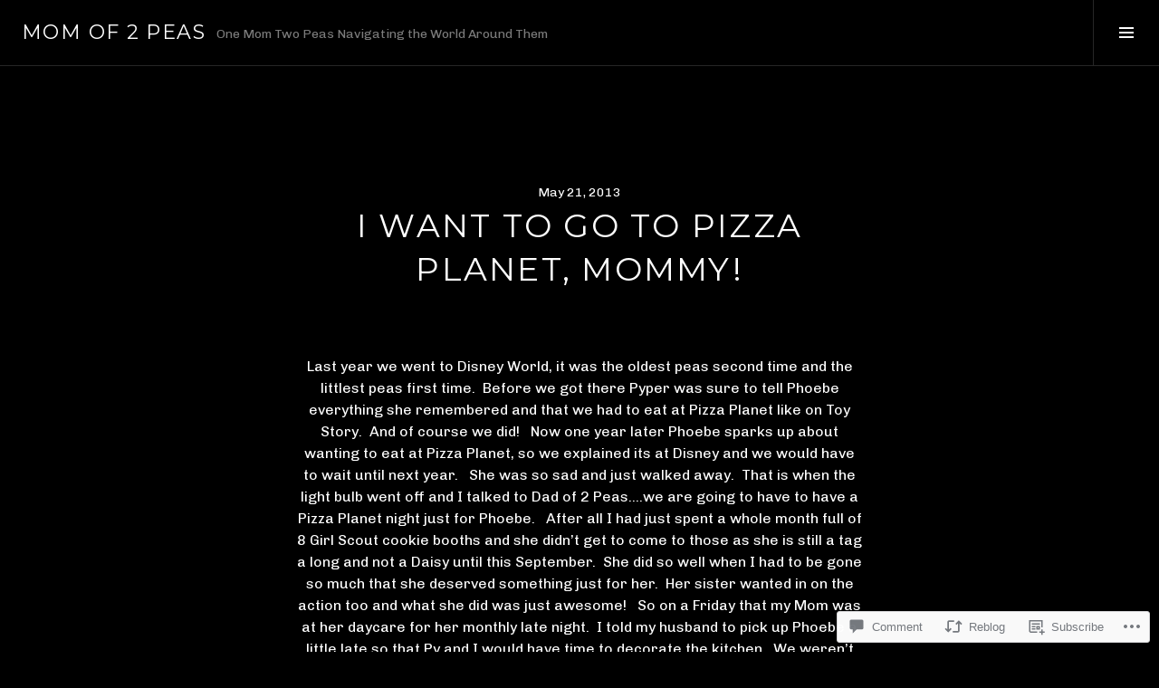

--- FILE ---
content_type: text/html; charset=UTF-8
request_url: https://momof2peas.com/2013/05/21/i-want-to-go-to-pizza-planet-mommy/
body_size: 37747
content:
<!DOCTYPE html>
<html lang="en">
<head>
<meta charset="UTF-8">
<meta name="viewport" content="width=device-width, initial-scale=1">
<link rel="profile" href="http://gmpg.org/xfn/11">
<link rel="pingback" href="https://momof2peas.com/xmlrpc.php">

<title>I want to go to Pizza Planet, Mommy!  &#8211; Mom of 2 Peas</title>
<script type="text/javascript">
  WebFontConfig = {"google":{"families":["Montserrat:r:latin,latin-ext","Chivo:r,i,b,bi:latin,latin-ext"]},"api_url":"https:\/\/fonts-api.wp.com\/css"};
  (function() {
    var wf = document.createElement('script');
    wf.src = '/wp-content/plugins/custom-fonts/js/webfont.js';
    wf.type = 'text/javascript';
    wf.async = 'true';
    var s = document.getElementsByTagName('script')[0];
    s.parentNode.insertBefore(wf, s);
	})();
</script><style id="jetpack-custom-fonts-css">.wf-active body, .wf-active button, .wf-active input, .wf-active select, .wf-active textarea{font-family:"Chivo",sans-serif}.wf-active .site-description{font-family:"Chivo",sans-serif}.wf-active .page-links > .page-links-title{font-family:"Chivo",sans-serif}.wf-active .archive .taxonomy-description, .wf-active .search-results .page-title span{font-family:"Chivo",sans-serif}.wf-active .comment-reply-title small{font-family:"Chivo",sans-serif}.wf-active #comments #respond p.form-submit input#comment-submit{font-family:"Chivo",sans-serif}.wf-active h1, .wf-active h2:not(.site-description), .wf-active h3, .wf-active h4, .wf-active h5, .wf-active h6{font-family:"Montserrat",sans-serif;font-weight:400;font-style:normal}.wf-active h1{font-style:normal;font-weight:400}.wf-active h2:not(.site-description){font-style:normal;font-weight:400}.wf-active h3{font-style:normal;font-weight:400}.wf-active h4{font-style:normal;font-weight:400}.wf-active h5{font-style:normal;font-weight:400}.wf-active h6{font-style:normal;font-weight:400}.wf-active .site-title{font-weight:400;font-style:normal}.wf-active .menu-title{font-weight:400;font-style:normal}.wf-active .widget-title, .wf-active .widgettitle{font-weight:400;font-style:normal}.wf-active .entry-title, .wf-active .page-title{font-weight:400;font-style:normal}.wf-active .entry-author .author-heading{font-weight:400;font-style:normal}.wf-active .page-links{font-family:"Montserrat",sans-serif;font-style:normal;font-weight:400}.wf-active .archive .page-title, .wf-active .search-results .page-title{font-style:normal;font-weight:400}.wf-active .format-link .entry-title a:after{font-style:normal;font-weight:400}.wf-active .comment-reply-title, .wf-active .comments-title{font-weight:400;font-style:normal}.wf-active .comment #respond h3 small a, .wf-active .comment-reply-title a{font-weight:400;font-style:normal}.wf-active .comment-author{font-family:"Montserrat",sans-serif;font-weight:400;font-style:normal}.wf-active .no-comments{font-family:"Montserrat",sans-serif;font-weight:400;font-style:normal}.wf-active .hentry div#jp-relatedposts h3.jp-relatedposts-headline, .wf-active .hentry div.sharedaddy h3.sd-title{font-family:"Montserrat",sans-serif;font-weight:400;font-style:normal}.wf-active .widget_jetpack_display_posts_widget .jetpack-display-remote-posts h4{font-style:normal;font-weight:400}.wf-active .widget-grofile .widget-title{font-style:normal;font-weight:400}.wf-active .widget-grofile h4{font-style:normal;font-weight:400}.wf-active .widget_goodreads h2[class^="gr_custom_header"]{font-style:normal;font-weight:400}.wf-active .widget.top_rated .pd_top_rated_holder_posts > p{font-family:"Montserrat",sans-serif;font-style:normal;font-weight:400}@media screen and (max-width: 782px){.wf-active .page-title, .wf-active body.page .entry-title, .wf-active body.single .entry-title{font-style:normal;font-weight:400}}</style>
<meta name='robots' content='max-image-preview:large' />
<meta name="p:domain_verify" content="4452f2ec52309bc5522aa0344ca9ab41" />
<link rel="preconnect" href="https://fonts.wp.com" crossorigin>

<!-- Async WordPress.com Remote Login -->
<script id="wpcom_remote_login_js">
var wpcom_remote_login_extra_auth = '';
function wpcom_remote_login_remove_dom_node_id( element_id ) {
	var dom_node = document.getElementById( element_id );
	if ( dom_node ) { dom_node.parentNode.removeChild( dom_node ); }
}
function wpcom_remote_login_remove_dom_node_classes( class_name ) {
	var dom_nodes = document.querySelectorAll( '.' + class_name );
	for ( var i = 0; i < dom_nodes.length; i++ ) {
		dom_nodes[ i ].parentNode.removeChild( dom_nodes[ i ] );
	}
}
function wpcom_remote_login_final_cleanup() {
	wpcom_remote_login_remove_dom_node_classes( "wpcom_remote_login_msg" );
	wpcom_remote_login_remove_dom_node_id( "wpcom_remote_login_key" );
	wpcom_remote_login_remove_dom_node_id( "wpcom_remote_login_validate" );
	wpcom_remote_login_remove_dom_node_id( "wpcom_remote_login_js" );
	wpcom_remote_login_remove_dom_node_id( "wpcom_request_access_iframe" );
	wpcom_remote_login_remove_dom_node_id( "wpcom_request_access_styles" );
}

// Watch for messages back from the remote login
window.addEventListener( "message", function( e ) {
	if ( e.origin === "https://r-login.wordpress.com" ) {
		var data = {};
		try {
			data = JSON.parse( e.data );
		} catch( e ) {
			wpcom_remote_login_final_cleanup();
			return;
		}

		if ( data.msg === 'LOGIN' ) {
			// Clean up the login check iframe
			wpcom_remote_login_remove_dom_node_id( "wpcom_remote_login_key" );

			var id_regex = new RegExp( /^[0-9]+$/ );
			var token_regex = new RegExp( /^.*|.*|.*$/ );
			if (
				token_regex.test( data.token )
				&& id_regex.test( data.wpcomid )
			) {
				// We have everything we need to ask for a login
				var script = document.createElement( "script" );
				script.setAttribute( "id", "wpcom_remote_login_validate" );
				script.src = '/remote-login.php?wpcom_remote_login=validate'
					+ '&wpcomid=' + data.wpcomid
					+ '&token=' + encodeURIComponent( data.token )
					+ '&host=' + window.location.protocol
					+ '//' + window.location.hostname
					+ '&postid=3241'
					+ '&is_singular=1';
				document.body.appendChild( script );
			}

			return;
		}

		// Safari ITP, not logged in, so redirect
		if ( data.msg === 'LOGIN-REDIRECT' ) {
			window.location = 'https://wordpress.com/log-in?redirect_to=' + window.location.href;
			return;
		}

		// Safari ITP, storage access failed, remove the request
		if ( data.msg === 'LOGIN-REMOVE' ) {
			var css_zap = 'html { -webkit-transition: margin-top 1s; transition: margin-top 1s; } /* 9001 */ html { margin-top: 0 !important; } * html body { margin-top: 0 !important; } @media screen and ( max-width: 782px ) { html { margin-top: 0 !important; } * html body { margin-top: 0 !important; } }';
			var style_zap = document.createElement( 'style' );
			style_zap.type = 'text/css';
			style_zap.appendChild( document.createTextNode( css_zap ) );
			document.body.appendChild( style_zap );

			var e = document.getElementById( 'wpcom_request_access_iframe' );
			e.parentNode.removeChild( e );

			document.cookie = 'wordpress_com_login_access=denied; path=/; max-age=31536000';

			return;
		}

		// Safari ITP
		if ( data.msg === 'REQUEST_ACCESS' ) {
			console.log( 'request access: safari' );

			// Check ITP iframe enable/disable knob
			if ( wpcom_remote_login_extra_auth !== 'safari_itp_iframe' ) {
				return;
			}

			// If we are in a "private window" there is no ITP.
			var private_window = false;
			try {
				var opendb = window.openDatabase( null, null, null, null );
			} catch( e ) {
				private_window = true;
			}

			if ( private_window ) {
				console.log( 'private window' );
				return;
			}

			var iframe = document.createElement( 'iframe' );
			iframe.id = 'wpcom_request_access_iframe';
			iframe.setAttribute( 'scrolling', 'no' );
			iframe.setAttribute( 'sandbox', 'allow-storage-access-by-user-activation allow-scripts allow-same-origin allow-top-navigation-by-user-activation' );
			iframe.src = 'https://r-login.wordpress.com/remote-login.php?wpcom_remote_login=request_access&origin=' + encodeURIComponent( data.origin ) + '&wpcomid=' + encodeURIComponent( data.wpcomid );

			var css = 'html { -webkit-transition: margin-top 1s; transition: margin-top 1s; } /* 9001 */ html { margin-top: 46px !important; } * html body { margin-top: 46px !important; } @media screen and ( max-width: 660px ) { html { margin-top: 71px !important; } * html body { margin-top: 71px !important; } #wpcom_request_access_iframe { display: block; height: 71px !important; } } #wpcom_request_access_iframe { border: 0px; height: 46px; position: fixed; top: 0; left: 0; width: 100%; min-width: 100%; z-index: 99999; background: #23282d; } ';

			var style = document.createElement( 'style' );
			style.type = 'text/css';
			style.id = 'wpcom_request_access_styles';
			style.appendChild( document.createTextNode( css ) );
			document.body.appendChild( style );

			document.body.appendChild( iframe );
		}

		if ( data.msg === 'DONE' ) {
			wpcom_remote_login_final_cleanup();
		}
	}
}, false );

// Inject the remote login iframe after the page has had a chance to load
// more critical resources
window.addEventListener( "DOMContentLoaded", function( e ) {
	var iframe = document.createElement( "iframe" );
	iframe.style.display = "none";
	iframe.setAttribute( "scrolling", "no" );
	iframe.setAttribute( "id", "wpcom_remote_login_key" );
	iframe.src = "https://r-login.wordpress.com/remote-login.php"
		+ "?wpcom_remote_login=key"
		+ "&origin=aHR0cHM6Ly9tb21vZjJwZWFzLmNvbQ%3D%3D"
		+ "&wpcomid=7051518"
		+ "&time=" + Math.floor( Date.now() / 1000 );
	document.body.appendChild( iframe );
}, false );
</script>
<link rel='dns-prefetch' href='//s0.wp.com' />
<link rel='dns-prefetch' href='//widgets.wp.com' />
<link rel='dns-prefetch' href='//fonts-api.wp.com' />
<link rel="alternate" type="application/rss+xml" title="Mom of 2 Peas &raquo; Feed" href="https://momof2peas.com/feed/" />
<link rel="alternate" type="application/rss+xml" title="Mom of 2 Peas &raquo; Comments Feed" href="https://momof2peas.com/comments/feed/" />
<link rel="alternate" type="application/rss+xml" title="Mom of 2 Peas &raquo; I want to go to Pizza Planet, Mommy! Comments Feed" href="https://momof2peas.com/2013/05/21/i-want-to-go-to-pizza-planet-mommy/feed/" />
	<script type="text/javascript">
		/* <![CDATA[ */
		function addLoadEvent(func) {
			var oldonload = window.onload;
			if (typeof window.onload != 'function') {
				window.onload = func;
			} else {
				window.onload = function () {
					oldonload();
					func();
				}
			}
		}
		/* ]]> */
	</script>
	<link crossorigin='anonymous' rel='stylesheet' id='all-css-0-1' href='/_static/??-eJxtzEkKgDAMQNELWYNjcSGeRdog1Q7BpHh9UQRBXD74fDhImRQFo0DIinxeXGRYUWg222PgHCEkmz0y7OhnQasosXxUGuYC/o/ebfh+b135FMZKd02th77t1hMpiDR+&cssminify=yes' type='text/css' media='all' />
<style id='wp-emoji-styles-inline-css'>

	img.wp-smiley, img.emoji {
		display: inline !important;
		border: none !important;
		box-shadow: none !important;
		height: 1em !important;
		width: 1em !important;
		margin: 0 0.07em !important;
		vertical-align: -0.1em !important;
		background: none !important;
		padding: 0 !important;
	}
/*# sourceURL=wp-emoji-styles-inline-css */
</style>
<link crossorigin='anonymous' rel='stylesheet' id='all-css-2-1' href='/wp-content/plugins/gutenberg-core/v22.2.0/build/styles/block-library/style.css?m=1764855221i&cssminify=yes' type='text/css' media='all' />
<style id='wp-block-library-inline-css'>
.has-text-align-justify {
	text-align:justify;
}
.has-text-align-justify{text-align:justify;}

/*# sourceURL=wp-block-library-inline-css */
</style><style id='global-styles-inline-css'>
:root{--wp--preset--aspect-ratio--square: 1;--wp--preset--aspect-ratio--4-3: 4/3;--wp--preset--aspect-ratio--3-4: 3/4;--wp--preset--aspect-ratio--3-2: 3/2;--wp--preset--aspect-ratio--2-3: 2/3;--wp--preset--aspect-ratio--16-9: 16/9;--wp--preset--aspect-ratio--9-16: 9/16;--wp--preset--color--black: #000000;--wp--preset--color--cyan-bluish-gray: #abb8c3;--wp--preset--color--white: #ffffff;--wp--preset--color--pale-pink: #f78da7;--wp--preset--color--vivid-red: #cf2e2e;--wp--preset--color--luminous-vivid-orange: #ff6900;--wp--preset--color--luminous-vivid-amber: #fcb900;--wp--preset--color--light-green-cyan: #7bdcb5;--wp--preset--color--vivid-green-cyan: #00d084;--wp--preset--color--pale-cyan-blue: #8ed1fc;--wp--preset--color--vivid-cyan-blue: #0693e3;--wp--preset--color--vivid-purple: #9b51e0;--wp--preset--gradient--vivid-cyan-blue-to-vivid-purple: linear-gradient(135deg,rgb(6,147,227) 0%,rgb(155,81,224) 100%);--wp--preset--gradient--light-green-cyan-to-vivid-green-cyan: linear-gradient(135deg,rgb(122,220,180) 0%,rgb(0,208,130) 100%);--wp--preset--gradient--luminous-vivid-amber-to-luminous-vivid-orange: linear-gradient(135deg,rgb(252,185,0) 0%,rgb(255,105,0) 100%);--wp--preset--gradient--luminous-vivid-orange-to-vivid-red: linear-gradient(135deg,rgb(255,105,0) 0%,rgb(207,46,46) 100%);--wp--preset--gradient--very-light-gray-to-cyan-bluish-gray: linear-gradient(135deg,rgb(238,238,238) 0%,rgb(169,184,195) 100%);--wp--preset--gradient--cool-to-warm-spectrum: linear-gradient(135deg,rgb(74,234,220) 0%,rgb(151,120,209) 20%,rgb(207,42,186) 40%,rgb(238,44,130) 60%,rgb(251,105,98) 80%,rgb(254,248,76) 100%);--wp--preset--gradient--blush-light-purple: linear-gradient(135deg,rgb(255,206,236) 0%,rgb(152,150,240) 100%);--wp--preset--gradient--blush-bordeaux: linear-gradient(135deg,rgb(254,205,165) 0%,rgb(254,45,45) 50%,rgb(107,0,62) 100%);--wp--preset--gradient--luminous-dusk: linear-gradient(135deg,rgb(255,203,112) 0%,rgb(199,81,192) 50%,rgb(65,88,208) 100%);--wp--preset--gradient--pale-ocean: linear-gradient(135deg,rgb(255,245,203) 0%,rgb(182,227,212) 50%,rgb(51,167,181) 100%);--wp--preset--gradient--electric-grass: linear-gradient(135deg,rgb(202,248,128) 0%,rgb(113,206,126) 100%);--wp--preset--gradient--midnight: linear-gradient(135deg,rgb(2,3,129) 0%,rgb(40,116,252) 100%);--wp--preset--font-size--small: 13px;--wp--preset--font-size--medium: 20px;--wp--preset--font-size--large: 36px;--wp--preset--font-size--x-large: 42px;--wp--preset--font-family--albert-sans: 'Albert Sans', sans-serif;--wp--preset--font-family--alegreya: Alegreya, serif;--wp--preset--font-family--arvo: Arvo, serif;--wp--preset--font-family--bodoni-moda: 'Bodoni Moda', serif;--wp--preset--font-family--bricolage-grotesque: 'Bricolage Grotesque', sans-serif;--wp--preset--font-family--cabin: Cabin, sans-serif;--wp--preset--font-family--chivo: Chivo, sans-serif;--wp--preset--font-family--commissioner: Commissioner, sans-serif;--wp--preset--font-family--cormorant: Cormorant, serif;--wp--preset--font-family--courier-prime: 'Courier Prime', monospace;--wp--preset--font-family--crimson-pro: 'Crimson Pro', serif;--wp--preset--font-family--dm-mono: 'DM Mono', monospace;--wp--preset--font-family--dm-sans: 'DM Sans', sans-serif;--wp--preset--font-family--dm-serif-display: 'DM Serif Display', serif;--wp--preset--font-family--domine: Domine, serif;--wp--preset--font-family--eb-garamond: 'EB Garamond', serif;--wp--preset--font-family--epilogue: Epilogue, sans-serif;--wp--preset--font-family--fahkwang: Fahkwang, sans-serif;--wp--preset--font-family--figtree: Figtree, sans-serif;--wp--preset--font-family--fira-sans: 'Fira Sans', sans-serif;--wp--preset--font-family--fjalla-one: 'Fjalla One', sans-serif;--wp--preset--font-family--fraunces: Fraunces, serif;--wp--preset--font-family--gabarito: Gabarito, system-ui;--wp--preset--font-family--ibm-plex-mono: 'IBM Plex Mono', monospace;--wp--preset--font-family--ibm-plex-sans: 'IBM Plex Sans', sans-serif;--wp--preset--font-family--ibarra-real-nova: 'Ibarra Real Nova', serif;--wp--preset--font-family--instrument-serif: 'Instrument Serif', serif;--wp--preset--font-family--inter: Inter, sans-serif;--wp--preset--font-family--josefin-sans: 'Josefin Sans', sans-serif;--wp--preset--font-family--jost: Jost, sans-serif;--wp--preset--font-family--libre-baskerville: 'Libre Baskerville', serif;--wp--preset--font-family--libre-franklin: 'Libre Franklin', sans-serif;--wp--preset--font-family--literata: Literata, serif;--wp--preset--font-family--lora: Lora, serif;--wp--preset--font-family--merriweather: Merriweather, serif;--wp--preset--font-family--montserrat: Montserrat, sans-serif;--wp--preset--font-family--newsreader: Newsreader, serif;--wp--preset--font-family--noto-sans-mono: 'Noto Sans Mono', sans-serif;--wp--preset--font-family--nunito: Nunito, sans-serif;--wp--preset--font-family--open-sans: 'Open Sans', sans-serif;--wp--preset--font-family--overpass: Overpass, sans-serif;--wp--preset--font-family--pt-serif: 'PT Serif', serif;--wp--preset--font-family--petrona: Petrona, serif;--wp--preset--font-family--piazzolla: Piazzolla, serif;--wp--preset--font-family--playfair-display: 'Playfair Display', serif;--wp--preset--font-family--plus-jakarta-sans: 'Plus Jakarta Sans', sans-serif;--wp--preset--font-family--poppins: Poppins, sans-serif;--wp--preset--font-family--raleway: Raleway, sans-serif;--wp--preset--font-family--roboto: Roboto, sans-serif;--wp--preset--font-family--roboto-slab: 'Roboto Slab', serif;--wp--preset--font-family--rubik: Rubik, sans-serif;--wp--preset--font-family--rufina: Rufina, serif;--wp--preset--font-family--sora: Sora, sans-serif;--wp--preset--font-family--source-sans-3: 'Source Sans 3', sans-serif;--wp--preset--font-family--source-serif-4: 'Source Serif 4', serif;--wp--preset--font-family--space-mono: 'Space Mono', monospace;--wp--preset--font-family--syne: Syne, sans-serif;--wp--preset--font-family--texturina: Texturina, serif;--wp--preset--font-family--urbanist: Urbanist, sans-serif;--wp--preset--font-family--work-sans: 'Work Sans', sans-serif;--wp--preset--spacing--20: 0.44rem;--wp--preset--spacing--30: 0.67rem;--wp--preset--spacing--40: 1rem;--wp--preset--spacing--50: 1.5rem;--wp--preset--spacing--60: 2.25rem;--wp--preset--spacing--70: 3.38rem;--wp--preset--spacing--80: 5.06rem;--wp--preset--shadow--natural: 6px 6px 9px rgba(0, 0, 0, 0.2);--wp--preset--shadow--deep: 12px 12px 50px rgba(0, 0, 0, 0.4);--wp--preset--shadow--sharp: 6px 6px 0px rgba(0, 0, 0, 0.2);--wp--preset--shadow--outlined: 6px 6px 0px -3px rgb(255, 255, 255), 6px 6px rgb(0, 0, 0);--wp--preset--shadow--crisp: 6px 6px 0px rgb(0, 0, 0);}:where(.is-layout-flex){gap: 0.5em;}:where(.is-layout-grid){gap: 0.5em;}body .is-layout-flex{display: flex;}.is-layout-flex{flex-wrap: wrap;align-items: center;}.is-layout-flex > :is(*, div){margin: 0;}body .is-layout-grid{display: grid;}.is-layout-grid > :is(*, div){margin: 0;}:where(.wp-block-columns.is-layout-flex){gap: 2em;}:where(.wp-block-columns.is-layout-grid){gap: 2em;}:where(.wp-block-post-template.is-layout-flex){gap: 1.25em;}:where(.wp-block-post-template.is-layout-grid){gap: 1.25em;}.has-black-color{color: var(--wp--preset--color--black) !important;}.has-cyan-bluish-gray-color{color: var(--wp--preset--color--cyan-bluish-gray) !important;}.has-white-color{color: var(--wp--preset--color--white) !important;}.has-pale-pink-color{color: var(--wp--preset--color--pale-pink) !important;}.has-vivid-red-color{color: var(--wp--preset--color--vivid-red) !important;}.has-luminous-vivid-orange-color{color: var(--wp--preset--color--luminous-vivid-orange) !important;}.has-luminous-vivid-amber-color{color: var(--wp--preset--color--luminous-vivid-amber) !important;}.has-light-green-cyan-color{color: var(--wp--preset--color--light-green-cyan) !important;}.has-vivid-green-cyan-color{color: var(--wp--preset--color--vivid-green-cyan) !important;}.has-pale-cyan-blue-color{color: var(--wp--preset--color--pale-cyan-blue) !important;}.has-vivid-cyan-blue-color{color: var(--wp--preset--color--vivid-cyan-blue) !important;}.has-vivid-purple-color{color: var(--wp--preset--color--vivid-purple) !important;}.has-black-background-color{background-color: var(--wp--preset--color--black) !important;}.has-cyan-bluish-gray-background-color{background-color: var(--wp--preset--color--cyan-bluish-gray) !important;}.has-white-background-color{background-color: var(--wp--preset--color--white) !important;}.has-pale-pink-background-color{background-color: var(--wp--preset--color--pale-pink) !important;}.has-vivid-red-background-color{background-color: var(--wp--preset--color--vivid-red) !important;}.has-luminous-vivid-orange-background-color{background-color: var(--wp--preset--color--luminous-vivid-orange) !important;}.has-luminous-vivid-amber-background-color{background-color: var(--wp--preset--color--luminous-vivid-amber) !important;}.has-light-green-cyan-background-color{background-color: var(--wp--preset--color--light-green-cyan) !important;}.has-vivid-green-cyan-background-color{background-color: var(--wp--preset--color--vivid-green-cyan) !important;}.has-pale-cyan-blue-background-color{background-color: var(--wp--preset--color--pale-cyan-blue) !important;}.has-vivid-cyan-blue-background-color{background-color: var(--wp--preset--color--vivid-cyan-blue) !important;}.has-vivid-purple-background-color{background-color: var(--wp--preset--color--vivid-purple) !important;}.has-black-border-color{border-color: var(--wp--preset--color--black) !important;}.has-cyan-bluish-gray-border-color{border-color: var(--wp--preset--color--cyan-bluish-gray) !important;}.has-white-border-color{border-color: var(--wp--preset--color--white) !important;}.has-pale-pink-border-color{border-color: var(--wp--preset--color--pale-pink) !important;}.has-vivid-red-border-color{border-color: var(--wp--preset--color--vivid-red) !important;}.has-luminous-vivid-orange-border-color{border-color: var(--wp--preset--color--luminous-vivid-orange) !important;}.has-luminous-vivid-amber-border-color{border-color: var(--wp--preset--color--luminous-vivid-amber) !important;}.has-light-green-cyan-border-color{border-color: var(--wp--preset--color--light-green-cyan) !important;}.has-vivid-green-cyan-border-color{border-color: var(--wp--preset--color--vivid-green-cyan) !important;}.has-pale-cyan-blue-border-color{border-color: var(--wp--preset--color--pale-cyan-blue) !important;}.has-vivid-cyan-blue-border-color{border-color: var(--wp--preset--color--vivid-cyan-blue) !important;}.has-vivid-purple-border-color{border-color: var(--wp--preset--color--vivid-purple) !important;}.has-vivid-cyan-blue-to-vivid-purple-gradient-background{background: var(--wp--preset--gradient--vivid-cyan-blue-to-vivid-purple) !important;}.has-light-green-cyan-to-vivid-green-cyan-gradient-background{background: var(--wp--preset--gradient--light-green-cyan-to-vivid-green-cyan) !important;}.has-luminous-vivid-amber-to-luminous-vivid-orange-gradient-background{background: var(--wp--preset--gradient--luminous-vivid-amber-to-luminous-vivid-orange) !important;}.has-luminous-vivid-orange-to-vivid-red-gradient-background{background: var(--wp--preset--gradient--luminous-vivid-orange-to-vivid-red) !important;}.has-very-light-gray-to-cyan-bluish-gray-gradient-background{background: var(--wp--preset--gradient--very-light-gray-to-cyan-bluish-gray) !important;}.has-cool-to-warm-spectrum-gradient-background{background: var(--wp--preset--gradient--cool-to-warm-spectrum) !important;}.has-blush-light-purple-gradient-background{background: var(--wp--preset--gradient--blush-light-purple) !important;}.has-blush-bordeaux-gradient-background{background: var(--wp--preset--gradient--blush-bordeaux) !important;}.has-luminous-dusk-gradient-background{background: var(--wp--preset--gradient--luminous-dusk) !important;}.has-pale-ocean-gradient-background{background: var(--wp--preset--gradient--pale-ocean) !important;}.has-electric-grass-gradient-background{background: var(--wp--preset--gradient--electric-grass) !important;}.has-midnight-gradient-background{background: var(--wp--preset--gradient--midnight) !important;}.has-small-font-size{font-size: var(--wp--preset--font-size--small) !important;}.has-medium-font-size{font-size: var(--wp--preset--font-size--medium) !important;}.has-large-font-size{font-size: var(--wp--preset--font-size--large) !important;}.has-x-large-font-size{font-size: var(--wp--preset--font-size--x-large) !important;}.has-albert-sans-font-family{font-family: var(--wp--preset--font-family--albert-sans) !important;}.has-alegreya-font-family{font-family: var(--wp--preset--font-family--alegreya) !important;}.has-arvo-font-family{font-family: var(--wp--preset--font-family--arvo) !important;}.has-bodoni-moda-font-family{font-family: var(--wp--preset--font-family--bodoni-moda) !important;}.has-bricolage-grotesque-font-family{font-family: var(--wp--preset--font-family--bricolage-grotesque) !important;}.has-cabin-font-family{font-family: var(--wp--preset--font-family--cabin) !important;}.has-chivo-font-family{font-family: var(--wp--preset--font-family--chivo) !important;}.has-commissioner-font-family{font-family: var(--wp--preset--font-family--commissioner) !important;}.has-cormorant-font-family{font-family: var(--wp--preset--font-family--cormorant) !important;}.has-courier-prime-font-family{font-family: var(--wp--preset--font-family--courier-prime) !important;}.has-crimson-pro-font-family{font-family: var(--wp--preset--font-family--crimson-pro) !important;}.has-dm-mono-font-family{font-family: var(--wp--preset--font-family--dm-mono) !important;}.has-dm-sans-font-family{font-family: var(--wp--preset--font-family--dm-sans) !important;}.has-dm-serif-display-font-family{font-family: var(--wp--preset--font-family--dm-serif-display) !important;}.has-domine-font-family{font-family: var(--wp--preset--font-family--domine) !important;}.has-eb-garamond-font-family{font-family: var(--wp--preset--font-family--eb-garamond) !important;}.has-epilogue-font-family{font-family: var(--wp--preset--font-family--epilogue) !important;}.has-fahkwang-font-family{font-family: var(--wp--preset--font-family--fahkwang) !important;}.has-figtree-font-family{font-family: var(--wp--preset--font-family--figtree) !important;}.has-fira-sans-font-family{font-family: var(--wp--preset--font-family--fira-sans) !important;}.has-fjalla-one-font-family{font-family: var(--wp--preset--font-family--fjalla-one) !important;}.has-fraunces-font-family{font-family: var(--wp--preset--font-family--fraunces) !important;}.has-gabarito-font-family{font-family: var(--wp--preset--font-family--gabarito) !important;}.has-ibm-plex-mono-font-family{font-family: var(--wp--preset--font-family--ibm-plex-mono) !important;}.has-ibm-plex-sans-font-family{font-family: var(--wp--preset--font-family--ibm-plex-sans) !important;}.has-ibarra-real-nova-font-family{font-family: var(--wp--preset--font-family--ibarra-real-nova) !important;}.has-instrument-serif-font-family{font-family: var(--wp--preset--font-family--instrument-serif) !important;}.has-inter-font-family{font-family: var(--wp--preset--font-family--inter) !important;}.has-josefin-sans-font-family{font-family: var(--wp--preset--font-family--josefin-sans) !important;}.has-jost-font-family{font-family: var(--wp--preset--font-family--jost) !important;}.has-libre-baskerville-font-family{font-family: var(--wp--preset--font-family--libre-baskerville) !important;}.has-libre-franklin-font-family{font-family: var(--wp--preset--font-family--libre-franklin) !important;}.has-literata-font-family{font-family: var(--wp--preset--font-family--literata) !important;}.has-lora-font-family{font-family: var(--wp--preset--font-family--lora) !important;}.has-merriweather-font-family{font-family: var(--wp--preset--font-family--merriweather) !important;}.has-montserrat-font-family{font-family: var(--wp--preset--font-family--montserrat) !important;}.has-newsreader-font-family{font-family: var(--wp--preset--font-family--newsreader) !important;}.has-noto-sans-mono-font-family{font-family: var(--wp--preset--font-family--noto-sans-mono) !important;}.has-nunito-font-family{font-family: var(--wp--preset--font-family--nunito) !important;}.has-open-sans-font-family{font-family: var(--wp--preset--font-family--open-sans) !important;}.has-overpass-font-family{font-family: var(--wp--preset--font-family--overpass) !important;}.has-pt-serif-font-family{font-family: var(--wp--preset--font-family--pt-serif) !important;}.has-petrona-font-family{font-family: var(--wp--preset--font-family--petrona) !important;}.has-piazzolla-font-family{font-family: var(--wp--preset--font-family--piazzolla) !important;}.has-playfair-display-font-family{font-family: var(--wp--preset--font-family--playfair-display) !important;}.has-plus-jakarta-sans-font-family{font-family: var(--wp--preset--font-family--plus-jakarta-sans) !important;}.has-poppins-font-family{font-family: var(--wp--preset--font-family--poppins) !important;}.has-raleway-font-family{font-family: var(--wp--preset--font-family--raleway) !important;}.has-roboto-font-family{font-family: var(--wp--preset--font-family--roboto) !important;}.has-roboto-slab-font-family{font-family: var(--wp--preset--font-family--roboto-slab) !important;}.has-rubik-font-family{font-family: var(--wp--preset--font-family--rubik) !important;}.has-rufina-font-family{font-family: var(--wp--preset--font-family--rufina) !important;}.has-sora-font-family{font-family: var(--wp--preset--font-family--sora) !important;}.has-source-sans-3-font-family{font-family: var(--wp--preset--font-family--source-sans-3) !important;}.has-source-serif-4-font-family{font-family: var(--wp--preset--font-family--source-serif-4) !important;}.has-space-mono-font-family{font-family: var(--wp--preset--font-family--space-mono) !important;}.has-syne-font-family{font-family: var(--wp--preset--font-family--syne) !important;}.has-texturina-font-family{font-family: var(--wp--preset--font-family--texturina) !important;}.has-urbanist-font-family{font-family: var(--wp--preset--font-family--urbanist) !important;}.has-work-sans-font-family{font-family: var(--wp--preset--font-family--work-sans) !important;}
/*# sourceURL=global-styles-inline-css */
</style>

<style id='classic-theme-styles-inline-css'>
/*! This file is auto-generated */
.wp-block-button__link{color:#fff;background-color:#32373c;border-radius:9999px;box-shadow:none;text-decoration:none;padding:calc(.667em + 2px) calc(1.333em + 2px);font-size:1.125em}.wp-block-file__button{background:#32373c;color:#fff;text-decoration:none}
/*# sourceURL=/wp-includes/css/classic-themes.min.css */
</style>
<link crossorigin='anonymous' rel='stylesheet' id='all-css-4-1' href='/_static/??-eJx9jksOwjAMRC9EsEAtnwXiKCgfC1LqJIqd9vq4qtgAYmPJM/PsgbkYn5NgEqBmytjuMTH4XFF1KlZAE4QhWhyRNLb1zBv4jc1FGeNcqchsdFJsZOShIP/jBpRi/dOotJ5YDeCW3t5twhRyBdskkxWJ/osCrh5ci2OACavTzyoulflzX7pc6bI7Hk777tx1/fACNXxjkA==&cssminify=yes' type='text/css' media='all' />
<link rel='stylesheet' id='verbum-gutenberg-css-css' href='https://widgets.wp.com/verbum-block-editor/block-editor.css?ver=1738686361' media='all' />
<link crossorigin='anonymous' rel='stylesheet' id='all-css-6-1' href='/wp-content/mu-plugins/jetpack-plugin/sun/_inc/genericons/genericons/genericons.css?m=1753279645i&cssminify=yes' type='text/css' media='all' />
<link rel='stylesheet' id='boardwalk-source-code-pro-css' href='https://fonts-api.wp.com/css?family=Source+Code+Pro%3A400%2C700&#038;subset=latin%2Clatin-ext&#038;ver=6.9-RC2-61304' media='all' />
<link crossorigin='anonymous' rel='stylesheet' id='all-css-8-1' href='/wp-content/themes/pub/boardwalk/inc/style-wpcom.css?m=1513616327i&cssminify=yes' type='text/css' media='all' />
<style id='jetpack_facebook_likebox-inline-css'>
.widget_facebook_likebox {
	overflow: hidden;
}

/*# sourceURL=/wp-content/mu-plugins/jetpack-plugin/sun/modules/widgets/facebook-likebox/style.css */
</style>
<link crossorigin='anonymous' rel='stylesheet' id='all-css-10-1' href='/_static/??-eJzTLy/QTc7PK0nNK9HPLdUtyClNz8wr1i9KTcrJTwcy0/WTi5G5ekCujj52Temp+bo5+cmJJZn5eSgc3bScxMwikFb7XFtDE1NLExMLc0OTLACohS2q&cssminify=yes' type='text/css' media='all' />
<link crossorigin='anonymous' rel='stylesheet' id='print-css-11-1' href='/wp-content/mu-plugins/global-print/global-print.css?m=1465851035i&cssminify=yes' type='text/css' media='print' />
<link crossorigin='anonymous' rel='stylesheet' id='all-css-12-1' href='/_static/??-eJzTLy/QTc7PK0nNK9EvyUjNTS3WLyhN0k/KTyxKKU/MydYvLqnMSdVLLi7W0ceuNLk0KTOZWGWZeVCluuUFyfm5IA32ubaG5mYGxubGpsaWWQBb+jSE&cssminify=yes' type='text/css' media='all' />
<style id='jetpack-global-styles-frontend-style-inline-css'>
:root { --font-headings: unset; --font-base: unset; --font-headings-default: -apple-system,BlinkMacSystemFont,"Segoe UI",Roboto,Oxygen-Sans,Ubuntu,Cantarell,"Helvetica Neue",sans-serif; --font-base-default: -apple-system,BlinkMacSystemFont,"Segoe UI",Roboto,Oxygen-Sans,Ubuntu,Cantarell,"Helvetica Neue",sans-serif;}
/*# sourceURL=jetpack-global-styles-frontend-style-inline-css */
</style>
<link crossorigin='anonymous' rel='stylesheet' id='all-css-14-1' href='/_static/??-eJyNjcEKwjAQRH/IuKitxYP4KRKzIdm62YRuQvHvrdKLCOLtDcy8gbkYl6V6qZCaKdwCicLoa7HuvmbQJpAyNvYKGu3k0SI+3kgStk51A3+LriQONDuybDiHrB/hS1ajT8tt7CBwvln+9TYTBl8VlsrKJkyExgoaJq2v7SWdd0N/2A+nY9ePT815Xvc=&cssminify=yes' type='text/css' media='all' />
<script type="text/javascript" id="jetpack_related-posts-js-extra">
/* <![CDATA[ */
var related_posts_js_options = {"post_heading":"h4"};
//# sourceURL=jetpack_related-posts-js-extra
/* ]]> */
</script>
<script type="text/javascript" id="wpcom-actionbar-placeholder-js-extra">
/* <![CDATA[ */
var actionbardata = {"siteID":"7051518","postID":"3241","siteURL":"https://momof2peas.com","xhrURL":"https://momof2peas.com/wp-admin/admin-ajax.php","nonce":"ea2019d99d","isLoggedIn":"","statusMessage":"","subsEmailDefault":"instantly","proxyScriptUrl":"https://s0.wp.com/wp-content/js/wpcom-proxy-request.js?m=1513050504i&amp;ver=20211021","shortlink":"https://wp.me/ptAqa-Qh","i18n":{"followedText":"New posts from this site will now appear in your \u003Ca href=\"https://wordpress.com/reader\"\u003EReader\u003C/a\u003E","foldBar":"Collapse this bar","unfoldBar":"Expand this bar","shortLinkCopied":"Shortlink copied to clipboard."}};
//# sourceURL=wpcom-actionbar-placeholder-js-extra
/* ]]> */
</script>
<script type="text/javascript" id="jetpack-mu-wpcom-settings-js-before">
/* <![CDATA[ */
var JETPACK_MU_WPCOM_SETTINGS = {"assetsUrl":"https://s0.wp.com/wp-content/mu-plugins/jetpack-mu-wpcom-plugin/sun/jetpack_vendor/automattic/jetpack-mu-wpcom/src/build/"};
//# sourceURL=jetpack-mu-wpcom-settings-js-before
/* ]]> */
</script>
<script crossorigin='anonymous' type='text/javascript'  src='/_static/??-eJx1jcEOwiAQRH9IunJo2ovxU0yFTQPCguyS2r8XE0zqwdNkMi9vYMvKJBIkgVhVDnV1xOBR8mIevQNXgpsjA/fqgoWCYRG0KicW/m1DdDR4PsHB6xsTROWSXvt3a7JQLfJn9M+KZe9xFPyFVHRraacdvsaLnsbxrPU0z/4NC+ROAA=='></script>
<script type="text/javascript" id="rlt-proxy-js-after">
/* <![CDATA[ */
	rltInitialize( {"token":null,"iframeOrigins":["https:\/\/widgets.wp.com"]} );
//# sourceURL=rlt-proxy-js-after
/* ]]> */
</script>
<script type="text/javascript" id="pace-completion-simulator-js-after">
/* <![CDATA[ */
document.addEventListener("DOMContentLoaded", function() {
			document.body.classList.add( "pace-done" );
			document.body.classList.remove( "pace-running" );
		});
//# sourceURL=pace-completion-simulator-js-after
/* ]]> */
</script>
<link rel="EditURI" type="application/rsd+xml" title="RSD" href="https://momof2peas.wordpress.com/xmlrpc.php?rsd" />
<meta name="generator" content="WordPress.com" />
<link rel="canonical" href="https://momof2peas.com/2013/05/21/i-want-to-go-to-pizza-planet-mommy/" />
<link rel='shortlink' href='https://wp.me/ptAqa-Qh' />
<link rel="alternate" type="application/json+oembed" href="https://public-api.wordpress.com/oembed/?format=json&amp;url=https%3A%2F%2Fmomof2peas.com%2F2013%2F05%2F21%2Fi-want-to-go-to-pizza-planet-mommy%2F&amp;for=wpcom-auto-discovery" /><link rel="alternate" type="application/xml+oembed" href="https://public-api.wordpress.com/oembed/?format=xml&amp;url=https%3A%2F%2Fmomof2peas.com%2F2013%2F05%2F21%2Fi-want-to-go-to-pizza-planet-mommy%2F&amp;for=wpcom-auto-discovery" />
<!-- Jetpack Open Graph Tags -->
<meta property="og:type" content="article" />
<meta property="og:title" content="I want to go to Pizza Planet, Mommy!" />
<meta property="og:url" content="https://momof2peas.com/2013/05/21/i-want-to-go-to-pizza-planet-mommy/" />
<meta property="og:description" content="Last year we went to Disney World, it was the oldest peas second time and the littlest peas first time.  Before we got there Pyper was sure to tell Phoebe everything she remembered and that we had …" />
<meta property="article:published_time" content="2013-05-22T01:06:33+00:00" />
<meta property="article:modified_time" content="2013-05-22T01:06:33+00:00" />
<meta property="og:site_name" content="Mom of 2 Peas" />
<meta property="og:image" content="https://momof2peas.com/wp-content/uploads/2013/05/imag4594.jpg" />
<meta property="og:image:width" content="590" />
<meta property="og:image:height" content="986" />
<meta property="og:image:alt" content="IMAG4594" />
<meta property="og:locale" content="en_US" />
<meta property="article:publisher" content="https://www.facebook.com/WordPresscom" />
<meta name="twitter:creator" content="@momof2peas" />
<meta name="twitter:site" content="@momof2peas" />
<meta name="twitter:text:title" content="I want to go to Pizza Planet, Mommy!" />
<meta name="twitter:image" content="https://momof2peas.com/wp-content/uploads/2013/05/imag4594.jpg?w=640" />
<meta name="twitter:image:alt" content="IMAG4594" />
<meta name="twitter:card" content="summary_large_image" />

<!-- End Jetpack Open Graph Tags -->
<link rel="shortcut icon" type="image/x-icon" href="https://secure.gravatar.com/blavatar/3a1ffc5904e1db1664e4da347051926df8b3dc9a3b895c2393a8ccfb873d1933?s=32" sizes="16x16" />
<link rel="icon" type="image/x-icon" href="https://secure.gravatar.com/blavatar/3a1ffc5904e1db1664e4da347051926df8b3dc9a3b895c2393a8ccfb873d1933?s=32" sizes="16x16" />
<link rel="apple-touch-icon" href="https://secure.gravatar.com/blavatar/3a1ffc5904e1db1664e4da347051926df8b3dc9a3b895c2393a8ccfb873d1933?s=114" />
<link rel='openid.server' href='https://momof2peas.com/?openidserver=1' />
<link rel='openid.delegate' href='https://momof2peas.com/' />
<link rel="search" type="application/opensearchdescription+xml" href="https://momof2peas.com/osd.xml" title="Mom of 2 Peas" />
<link rel="search" type="application/opensearchdescription+xml" href="https://s1.wp.com/opensearch.xml" title="WordPress.com" />
<style type="text/css">.recentcomments a{display:inline !important;padding:0 !important;margin:0 !important;}</style>		<style type="text/css">
			.recentcomments a {
				display: inline !important;
				padding: 0 !important;
				margin: 0 !important;
			}

			table.recentcommentsavatartop img.avatar, table.recentcommentsavatarend img.avatar {
				border: 0px;
				margin: 0;
			}

			table.recentcommentsavatartop a, table.recentcommentsavatarend a {
				border: 0px !important;
				background-color: transparent !important;
			}

			td.recentcommentsavatarend, td.recentcommentsavatartop {
				padding: 0px 0px 1px 0px;
				margin: 0px;
			}

			td.recentcommentstextend {
				border: none !important;
				padding: 0px 0px 2px 10px;
			}

			.rtl td.recentcommentstextend {
				padding: 0px 10px 2px 0px;
			}

			td.recentcommentstexttop {
				border: none;
				padding: 0px 0px 0px 10px;
			}

			.rtl td.recentcommentstexttop {
				padding: 0px 10px 0px 0px;
			}
		</style>
		<meta name="description" content="Last year we went to Disney World, it was the oldest peas second time and the littlest peas first time.  Before we got there Pyper was sure to tell Phoebe everything she remembered and that we had to eat at Pizza Planet like on Toy Story.  And of course we did!   Now one year later&hellip;" />
<style type="text/css" id="custom-colors-css">	#comments #respond p.form-submit input#comment-submit,
	.widget_flickr #flickr_badge_uber_wrapper td a:last-child {
		background: rgba(0, 0, 0, 0.6) !important;
		color: #fff !important;
	}
	#comments #respond p.form-submit input#comment-submit:hover,
	#comments #respond p.form-submit input#comment-submit:focus,
	#comments #respond p.form-submit input#comment-submit:active,
	.widget_flickr #flickr_badge_uber_wrapper td a:last-child:hover,
	.widget_flickr #flickr_badge_uber_wrapper td a:last-child:focus,
	.widget_flickr #flickr_badge_uber_wrapper td a:last-child:active {
		color: #fff !important;
	}
button:hover,
		button:focus,
		button:active,
		input[type="button"]:hover,
		input[type="button"]:focus,
		input[type="button"]:active,
		input[type="reset"]:hover,
		input[type="reset"]:focus,
		input[type="reset"]:active,
		input[type="submit"]:hover,
		input[type="submit"]:focus,
		input[type="submit"]:active,
		.entry-media,
		body.page .entry-thumbnail,
		body.single .entry-thumbnail,
		.format-gallery .gallery,
		.format-gallery .tiled-gallery,
		.site-content .format-gallery .jetpack-slideshow-window,
		.site-content .format-gallery .tiled-gallery-caption,
		.comment-reply-title a:hover,
		.comment-reply-title a:focus,
		.comment-reply-title a:active,
		.site-content .jetpack-slideshow-window,
		.widget_akismet_widget .a-stats a:hover { background-color: #FFFFFF;}
.format-gallery .gallery,
		.format-gallery .gallery .gallery-item,
		.format-gallery .tiled-gallery,
		.site-content .format-gallery .jetpack-slideshow-window,
		.site-content .jetpack-slideshow-window { border-color: #FFFFFF;}
abbr,
		acronym,
		a:hover,
		a:focus,
		a:active,
		.entry-author .author-link a:hover,
		.entry-author .author-link a:focus,
		.entry-author .author-link a:active { border-bottom-color: #FFFFFF;}
div#actionbar .actnbr-notice form input { color: #000000;}
body,
		button,
		input,
		textarea,
		input[type="text"],
		input[type="email"],
		input[type="url"],
		input[type="password"],
		input[type="search"],
		textarea,
		.site-header,
		.site-title,
		a:hover,
		a:focus,
		a:active,
		.dropdown-toggle:after,
		.social-navigation a,
		.post-navigation a,
		.paging-navigation a,
		.sidebar-toggle,
		.sidebar-toggle.toggle-on,
		.sidebar-toggle.toggle-on:focus,
		.widget_tag_cloud a:hover,
		.widget_tag_cloud a:focus,
		.widget_tag_cloud a:active,
		.entry-author a:hover,
		.entry-author a:focus,
		.entry-author a:active,
		.entry-footer a:hover,
		.entry-footer a:focus,
		.entry-footer a:active,
		.entry-author .author-heading,
		.entry-author .author-link a:hover,
		.entry-author .author-link a:focus,
		.entry-author .author-link a:active,
		.page-links a,
		.comment-author,
		.comment-metadata a:hover,
		.comment-metadata a:focus,
		.comment-metadata a:active,
		#infinite-handle,
		#infinite-handle:before,
		.widget-grofile .grofile-meta h4 a,
		#comments #respond .comment-form-fields p.comment-form-posting-as,
		#comments #respond .comment-form-fields p.comment-form-log-out,
		#comments #respond #comment-form-identity #comment-form-nascar p,
		#comments #respond #comment-form-load-service p,
		#comments #respond #comment-form-comment textarea,
		#comments #comment-form-share-text-padder textarea,
		#comments #respond .comment-form-fields label,
		#comments #respond .comment-form-fields label span.required,
		#comments #respond .comment-form-fields label span.nopublish,
		#comments #respond .comment-form-fields div.comment-form-input input,
		#comments #respond .comment-form-service a:hover,
		#comments #respond .comment-form-service a:focus,
		#comments #respond .comment-form-service a:active,
		.widget_authors > ul > li > a:hover,
		.widget_authors > ul > li > a:focus,
		.widget_authors > ul > li > a:active,
		.widget_goodreads h2[class^="gr_custom_header"] a,
		.widget_goodreads div[class^="gr_custom_container"] div[class^="gr_custom_author"] a:hover,
		.widget_goodreads div[class^="gr_custom_container"] div[class^="gr_custom_author"] a:focus,
		.widget_goodreads div[class^="gr_custom_container"] div[class^="gr_custom_author"] a:active,
		.wp_widget_tag_cloud a:hover,
		.wp_widget_tag_cloud a:focus,
		.wp_widget_tag_cloud a:active { color: #FFFFFF;}
::input-placeholder { color: #FFFFFF;}
::-webkit-input-placeholder { color: #FFFFFF;}
:-moz-placeholder { color: #FFFFFF;}
::-moz-placeholder { color: #FFFFFF;}
::-ms-input-placeholder { color: #FFFFFF;}
.archive .hentry:not(.has-post-thumbnail) a,
		.blog .hentry:not(.has-post-thumbnail) a,
		.search-results .hentry:not(.has-post-thumbnail) a { color: #000000;}
.hentry:not(.has-post-thumbnail) .entry-header a:focus { outline-color: #000000;}
body,
		.widget thead,
		.comment input[type="text"],
		.comment input[type="email"],
		.comment input[type="url"],
		.comment input[type="password"],
		.comment input[type="search"],
		.comment textarea,
		.widget input[type="text"],
		.widget input[type="email"],
		.widget input[type="url"],
		.widget input[type="password"],
		.widget input[type="search"],
		.widget textarea,
		.search-form.hover:before,
		.widget .search-form:before,
		.site-header,
		.site-footer,
		.dropdown-toggle:hover,
		.dropdown-toggle:focus,
		.dropdown-toggle:active,
		.social-navigation a,
		.paging-navigation a,
		.sidebar-toggle,
		.widget_tag_cloud a:hover,
		.widget_tag_cloud a:focus,
		.widget_tag_cloud a:active,
		.page-links a,
		.archive .page-header,
		.search-results .page-header,
		#comments #respond,
		.comment-respond,
		.infinity-success .site-main,
		.site-main .infinite-loader,
		#infinite-handle,
		.site-content .tiled-gallery-caption,
		#comments .comment #respond #comment-form-comment,
		#comments .comment #comment-form-share-text-padder,
		#comments .comment #respond .comment-form-fields div.comment-form-input,
		#comments #respond #comment-form-comment.active,
		#comments #respond .comment-form-fields div.comment-form-input.active,
		.wp_widget_tag_cloud a:hover,
		.wp_widget_tag_cloud a:focus,
		.wp_widget_tag_cloud a:active { background-color: #000000;}
.gallery .gallery-item { border-color: #000000;}
.format-gallery .gallery-caption a:hover,
		.format-gallery .gallery-caption a:focus,
		.format-gallery .gallery-caption a:active { border-bottom-color: #000000;}
button,
		input[type="button"],
		input[type="reset"],
		input[type="submit"],
		.widget_tag_cloud a,
		.format-gallery .gallery-caption,
		.format-gallery .gallery-caption a:hover,
		.format-gallery .gallery-caption a:focus,
		.format-gallery .gallery-caption a:active,
		.site-content .format-gallery .tiled-gallery-caption,
		.comment #respond h3 small a,
		.comment-reply-title a,
		.bypostauthor > .comment-body .fn,
		.bypostauthor > .comment-body .fn a,
		.widget_akismet_widget .a-stats a,
		.wp_widget_tag_cloud a { color: #000000;}
.format-gallery .gallery .gallery-item:before { border-color: #7C7C7C;}
.site-description,
		.site-footer,
		.menu-item-description,
		.widget_recent_entries .post-date,
		.entry-author,
		.entry-footer:not(.empty),
		.page-links,
		.page-links > .page-links-title,
		.archive .taxonomy-description,
		.search-results .page-title span,
		.comment-metadata,
		.gallery-caption,
		.wp-caption-text,
		.site .wp-playlist-current-item,
		.site-content .tiled-gallery-caption,
		.hentry div#jp-relatedposts div.jp-relatedposts-items .jp-relatedposts-post-context,
		.widget_jetpack_display_posts_widget .jetpack-display-remote-posts p,
		.widget-grofile .grofile-meta,
		.widget_authors > ul > li > a,
		.widget_goodreads div[class^="gr_custom_author"] { color: #7C7C7C;}
.social-navigation + .site-info:before,
		.main-navigation ul ul.toggle-on:before,
		.paging-navigation:before,
		.post-navigation:before,
		.main-navigation + .widget-area:before,
		.widget:before,
		.widget_nav_menu .sub-menu.toggle-on:before,
		.comment-list .comment:before,
		.comment-list .pingback:before { background-color: #262626;}
input[type="text"],
		input[type="email"],
		input[type="url"],
		input[type="password"],
		input[type="search"],
		textarea,
		.search-form:before,
		.dropdown-toggle,
		.social-navigation li,
		.page-links a,
		.page-links > span,
		.page-links a:hover,
		.page-links a:focus,
		.page-links a:active,
		.gallery .gallery-item:before,
		#comments #respond #comment-form-comment,
		#comments #comment-form-share-text-padder,
		#comments #respond .comment-form-fields div.comment-form-input,
		.milestone-widget .milestone-countdown,
		.milestone-widget .milestone-message,
		.widget.top_rated .pd_top_rated_holder_posts > p { border-color: #262626;}
table,
		.site-footer,
		.main-navigation li,
		.comment-navigation,
		.post-navigation,
		.paging-navigation,
		.widget_archive li,
		.widget_categories li,
		.widget_links li,
		.widget_meta li,
		.widget_nav_menu li,
		.widget_pages li,
		.widget_recent_comments li,
		.widget_recent_entries li,
		.widget_rss li,
		.format-chat .entry-content p,
		.comment-list .comment,
		.comment-list .pingback,
		#comments #respond,
		.comment-respond,
		#infinite-handle,
		.site-main .infinite-loader,
		.widget_rss_links li,
		.widget_goodreads div[class^="gr_custom_each_container"],
		.widget_authors li,
		.widget_author_grid li,
		.widget_jp_blogs_i_follow li,
		.widgets-list-layout li,
		.widget_top-clicks li,
		.widget_top-posts li,
		.widget.top_rated li,
		.widget_upcoming_events_widget li { border-top-color: #262626;}
.rtl blockquote,
		table,
		body.rtl .hentry .wpcom-reblog-snapshot .reblogger-note-content blockquote { border-right-color: #262626;}
th,
		td,
		.site-header,
		a,
		.main-navigation ul,
		.widget_archive ul,
		.widget_categories ul,
		.widget_links ul,
		.widget_meta ul,
		.widget_nav_menu ul,
		.widget_pages ul,
		.widget_recent_comments ul,
		.widget_recent_entries ul,
		.widget_rss ul,
		.entry-author .author-link a,
		.archive .page-header,
		.search-results .page-header,
		.format-chat .entry-content p:last-of-type,
		.widget_rss_links ul,
		.widget_goodreads div[class^="gr_custom_each_container"]:last-of-type,
		.widget_authors ul,
		.widget_author_grid ul,
		.widget_jp_blogs_i_follow ol,
		.widget_blog-stats ul,
		.widget_top-clicks ul,
		.widget_top-posts ul,
		.widget.top_rated ul,
		.widget_upcoming_events_widget ul { border-bottom-color: #262626;}
blockquote,
		th,
		td,
		.sidebar-toggle,
		body .hentry .wpcom-reblog-snapshot .reblogger-note-content blockquote { border-left-color: #262626;}
.comment-list .reply:before { color: #262626;}
a:focus { outline-color: #262626;}
pre,
		code,
		kbd,
		tt,
		var,
		hr,
		thead,
		input[type="text"],
		input[type="email"],
		input[type="url"],
		input[type="password"],
		input[type="search"],
		textarea,
		.search-form:before,
		.widget .search-form.hover:before,
		.social-navigation a:hover,
		.social-navigation a:focus,
		.social-navigation a:active,
		.dropdown-toggle,
		.post-navigation a:hover,
		.post-navigation a:focus,
		.post-navigation a:active,
		.paging-navigation a:hover,
		.paging-navigation a:focus,
		.paging-navigation a:active,
		.sidebar-toggle:hover,
		.sidebar-toggle:focus,
		.sidebar-toggle:active,
		.sidebar-toggle.toggle-on,
		.sidebar-toggle.toggle-on:focus,
		.sidebar,
		.page-links a:hover,
		.page-links a:focus,
		.page-links a:active,
		.format-chat .entry-content p:nth-child(even),
		.comments-container,
		#infinite-handle:hover,
		.sd-sharing-enabled:not(#jp-post-flair):before,
		.jetpack-likes-widget-wrapper:before,
		.sharedaddy.sd-block.sd-gplus:before,
		.sd-rating:before,
		div#jp-relatedposts:before,
		.widget-gallery .tiled-gallery-caption,
		#comments #respond #comment-form-comment,
		#comments #comment-form-share-text-padder,
		#comments #respond .comment-form-fields div.comment-form-input,
		#comments .comment #respond #comment-form-comment.active,
		#comments .comment #comment-form-share-text-padder.active,
		#comments .comment #respond .comment-form-fields div.comment-form-input.active { background-color: #111111;}
.entry-author,
		.entry-footer:not(.empty),
		.page-links { border-top-color: #111111;}
.wp-caption,
		.hentry .wpcom-reblog-snapshot .reblogger-note { border-bottom-color: #111111;}
mark,
		ins,
		button,
		input[type="button"],
		input[type="reset"],
		input[type="submit"],
		.widget_tag_cloud a,
		.hentry.color-1,
		.hentry.has-post-thumbnail .entry-link,
		.filter-on .hentry.has-post-thumbnail:hover .entry-link,
		.comment #respond h3 small a,
		.comment-reply-title a,
		.bypostauthor > .comment-body .fn,
		.pace .pace-progress,
		.widget_akismet_widget .a-stats a,
		.milestone-widget .milestone-header,
		.wp_widget_tag_cloud a { background-color: #10B0B8;}
.hentry.color-1 { background-color: #10b0b8;}
.hentry.color-2 { background-color: #0EA3AB;}
.hentry.color-3 { background-color: #0D989F;}
.hentry.color-4 { background-color: #0C8D93;}
.hentry.color-5 { background-color: #0B8188;}
.hentry.color-1 + .hentry.color-1,
		.hentry.color-2 + .hentry.color-2,
		.hentry.color-3 + .hentry.color-3,
		.hentry.color-4 + .hentry.color-4,
		.hentry.color-5 + .hentry.color-5 { background-color: #10B9C2;}
.hentry.color-1 + .navigation + .hentry.color-1,
		.hentry.color-2 + .navigation + .hentry.color-2,
		.hentry.color-3 + .navigation + .hentry.color-3,
		.hentry.color-4 + .navigation + .hentry.color-4,
		.hentry.color-5 + .navigation + .hentry.color-5 { background-color: #0A767C;}
.search-form.hover:before,
		.site-title a:hover,
		.site-title a:focus,
		.site-title a:active,
		a,
		.dropdown-toggle:hover:after,
		.dropdown-toggle:focus:after,
		.dropdown-toggle:active:after,
		.social-navigation a:hover,
		.social-navigation a:focus,
		.social-navigation a:active,
		.post-navigation a:hover,
		.post-navigation a:focus,
		.post-navigation a:active,
		.paging-navigation a:hover,
		.paging-navigation a:focus,
		.paging-navigation a:active,
		.sidebar-toggle:hover,
		.sidebar-toggle:focus,
		.sidebar-toggle:active,
		.sidebar-toggle.toggle-on:hover,
		.sidebar-toggle.toggle-on:active,
		.widget-title a:hover,
		.widget-title a:focus,
		.widget-title a:active,
		.widgettitle a:hover,
		.widgettitle a:focus,
		.widgettitle a:active,
		.entry-author .author-link a,
		.page-links > span,
		.page-links a:hover,
		.page-links a:focus,
		.page-links a:active,
		.comment-author a:hover,
		.comment-author a:focus,
		.comment-author a:active,
		.site .wp-playlist-light .wp-playlist-playing,
		#infinite-handle:hover,
		#infinite-handle:hover:before,
		.widget-grofile .grofile-meta h4 a:hover,
		.widget-grofile .grofile-meta h4 a:hover,
		.widget-grofile .grofile-meta h4 a:active,
		#comments #respond .comment-form-service a,
		.widget_goodreads h2[class^="gr_custom_header"] a:hover,
		.widget_goodreads h2[class^="gr_custom_header"] a:focus,
		.widget_goodreads h2[class^="gr_custom_header"] a:active { color: #10B0B8;}
</style>
<link crossorigin='anonymous' rel='stylesheet' id='all-css-0-3' href='/_static/??-eJytjskOwjAMRH+IYJVFwAHxKSh1Q2RInKh2VPH3BMR+Y7l5RjPPA0M2mFgdK7QheZND8cQCnnZK7E1rmV0PKO/WuFojeKrHci/vnWaLh6sGKQxbYjx/wIOADJQ/BsTUleAE0PapiAv3zM34alCh0FXZCvaUlVLNvqhxJP5y6ECddyqgKZucpF6ix+B+pElCssFE15E1hJfBf8DWmFrf2/i4zsRNXDeL+XS1bGbNZH8CRWrT5A==&cssminify=yes' type='text/css' media='all' />
</head>

<body class="wp-singular post-template-default single single-post postid-3241 single-format-standard wp-theme-pubboardwalk wp-child-theme-pubcubic customizer-styles-applied title-with-content has-sidebar widgets-hidden jetpack-reblog-enabled custom-colors">
<div id="page" class="hfeed site">
	<a class="skip-link screen-reader-text" href="#content">Skip to content</a>

	<header id="masthead" class="site-header" role="banner">
		<div class="site-branding">
			<a href="https://momof2peas.com/" class="site-logo-link" rel="home" itemprop="url"></a>			<div class="clear">
				<h1 class="site-title"><a href="https://momof2peas.com/" rel="home">Mom of 2 Peas</a></h1>
				<h2 class="site-description">One Mom Two Peas Navigating the World Around Them</h2>
			</div>
		</div><!-- .site-branding -->
					<button class="sidebar-toggle" aria-expanded="false" ><span class="screen-reader-text">Toggle Sidebar</span></button>
			</header><!-- #masthead -->

	<div id="content" class="site-content">

	<div id="primary" class="content-area">
		<main id="main" class="site-main" role="main">

		
			
<article id="post-3241" class="post-3241 post type-post status-publish format-standard hentry category-family-fun category-my-girls category-uncategorized tag-aliens tag-disney tag-family-fun-2 tag-pizza-planet tag-the-claw tag-toy-story">
	
	<header class="entry-header">
		<div class="entry-meta">
			<span class="posted-on"><time class="entry-date published updated" datetime="2013-05-21T21:06:33-04:00">May 21, 2013</time></span>		</div><!-- .entry-meta -->
		<h1 class="entry-title">I want to go to Pizza Planet, Mommy!</h1>	</header><!-- .entry-header -->

	<div class="entry-content">
		<p style="text-align:center;">Last year we went to Disney World, it was the oldest peas second time and the littlest peas first time.  Before we got there Pyper was sure to tell Phoebe everything she remembered and that we had to eat at Pizza Planet like on Toy Story.  And of course we did!   Now one year later Phoebe sparks up about wanting to eat at Pizza Planet, so we explained its at Disney and we would have to wait until next year.   She was so sad and just walked away.  That is when the light bulb went off and I talked to Dad of 2 Peas&#8230;.we are going to have to have a Pizza Planet night just for Phoebe.   After all I had just spent a whole month full of 8 Girl Scout cookie booths and she didn&#8217;t get to come to those as she is still a tag a long and not a Daisy until this September.  She did so well when I had to be gone so much that she deserved something just for her.  Her sister wanted in on the action too and what she did was just awesome!   So on a Friday that my Mom was at her daycare for her monthly late night.  I told my husband to pick up Phoebe a little late so that Py and I would have time to decorate the kitchen.  We weren&#8217;t going over board just enough to make her feel special and have fun.</p>
<p style="text-align:center;"><a href="https://momof2peas.com/wp-content/uploads/2013/05/imag4594.jpg"><img data-attachment-id="3245" data-permalink="https://momof2peas.com/2013/05/21/i-want-to-go-to-pizza-planet-mommy/imag4594/" data-orig-file="https://momof2peas.com/wp-content/uploads/2013/05/imag4594.jpg" data-orig-size="1952,3264" data-comments-opened="1" data-image-meta="{&quot;aperture&quot;:&quot;0&quot;,&quot;credit&quot;:&quot;&quot;,&quot;camera&quot;:&quot;ADR6350&quot;,&quot;caption&quot;:&quot;&quot;,&quot;created_timestamp&quot;:&quot;1365524450&quot;,&quot;copyright&quot;:&quot;&quot;,&quot;focal_length&quot;:&quot;4.57&quot;,&quot;iso&quot;:&quot;114&quot;,&quot;shutter_speed&quot;:&quot;0&quot;,&quot;title&quot;:&quot;&quot;}" data-image-title="IMAG4594" data-image-description="" data-image-caption="" data-medium-file="https://momof2peas.com/wp-content/uploads/2013/05/imag4594.jpg?w=179" data-large-file="https://momof2peas.com/wp-content/uploads/2013/05/imag4594.jpg?w=612" class="aligncenter size-full wp-image-3245" alt="IMAG4594" src="https://momof2peas.com/wp-content/uploads/2013/05/imag4594.jpg?w=768"   srcset="https://momof2peas.com/wp-content/uploads/2013/05/imag4594.jpg?w=590&amp;h=987 590w, https://momof2peas.com/wp-content/uploads/2013/05/imag4594.jpg?w=1180&amp;h=1973 1180w, https://momof2peas.com/wp-content/uploads/2013/05/imag4594.jpg?w=90&amp;h=150 90w, https://momof2peas.com/wp-content/uploads/2013/05/imag4594.jpg?w=179&amp;h=300 179w, https://momof2peas.com/wp-content/uploads/2013/05/imag4594.jpg?w=768&amp;h=1284 768w, https://momof2peas.com/wp-content/uploads/2013/05/imag4594.jpg?w=612&amp;h=1024 612w" sizes="(max-width: 590px) 100vw, 590px" /></a></p>
<p style="text-align:center;">
<p style="text-align:center;">I had printed out the aliens from the claw machine to hang everywhere (see them on the light too!)  Pyper had this job while I hurried up and made a couple of signs to hand in the hallway and the front door.</p>
<p style="text-align:center;"><a href="https://momof2peas.com/wp-content/uploads/2013/05/imag4592.jpg"><img data-attachment-id="3246" data-permalink="https://momof2peas.com/2013/05/21/i-want-to-go-to-pizza-planet-mommy/imag4592/" data-orig-file="https://momof2peas.com/wp-content/uploads/2013/05/imag4592.jpg" data-orig-size="3264,1952" data-comments-opened="1" data-image-meta="{&quot;aperture&quot;:&quot;0&quot;,&quot;credit&quot;:&quot;&quot;,&quot;camera&quot;:&quot;ADR6350&quot;,&quot;caption&quot;:&quot;&quot;,&quot;created_timestamp&quot;:&quot;1365524438&quot;,&quot;copyright&quot;:&quot;&quot;,&quot;focal_length&quot;:&quot;4.57&quot;,&quot;iso&quot;:&quot;109&quot;,&quot;shutter_speed&quot;:&quot;0&quot;,&quot;title&quot;:&quot;&quot;}" data-image-title="IMAG4592" data-image-description="" data-image-caption="" data-medium-file="https://momof2peas.com/wp-content/uploads/2013/05/imag4592.jpg?w=300" data-large-file="https://momof2peas.com/wp-content/uploads/2013/05/imag4592.jpg?w=768" class="aligncenter size-full wp-image-3246" alt="IMAG4592" src="https://momof2peas.com/wp-content/uploads/2013/05/imag4592.jpg?w=768"   srcset="https://momof2peas.com/wp-content/uploads/2013/05/imag4592.jpg?w=590&amp;h=353 590w, https://momof2peas.com/wp-content/uploads/2013/05/imag4592.jpg?w=1180&amp;h=706 1180w, https://momof2peas.com/wp-content/uploads/2013/05/imag4592.jpg?w=150&amp;h=90 150w, https://momof2peas.com/wp-content/uploads/2013/05/imag4592.jpg?w=300&amp;h=179 300w, https://momof2peas.com/wp-content/uploads/2013/05/imag4592.jpg?w=768&amp;h=459 768w, https://momof2peas.com/wp-content/uploads/2013/05/imag4592.jpg?w=1024&amp;h=612 1024w" sizes="(max-width: 590px) 100vw, 590px" /></a></p>
<p style="text-align:center;">Pyper was so excited to show me what she made at school&#8230;..menus! not just any menus either &#8230;adult menus and children&#8217;s menus LOL she even made a connect the dots and color area in the children&#8217;s menus she amazes me and was so proud (-:</p>
<p style="text-align:center;"><a href="https://momof2peas.com/wp-content/uploads/2013/05/imag4603.jpg"><img data-attachment-id="3257" data-permalink="https://momof2peas.com/2013/05/21/i-want-to-go-to-pizza-planet-mommy/imag4603/" data-orig-file="https://momof2peas.com/wp-content/uploads/2013/05/imag4603.jpg" data-orig-size="1952,3264" data-comments-opened="1" data-image-meta="{&quot;aperture&quot;:&quot;0&quot;,&quot;credit&quot;:&quot;&quot;,&quot;camera&quot;:&quot;ADR6350&quot;,&quot;caption&quot;:&quot;&quot;,&quot;created_timestamp&quot;:&quot;1365524896&quot;,&quot;copyright&quot;:&quot;&quot;,&quot;focal_length&quot;:&quot;4.57&quot;,&quot;iso&quot;:&quot;100&quot;,&quot;shutter_speed&quot;:&quot;0&quot;,&quot;title&quot;:&quot;&quot;}" data-image-title="IMAG4603" data-image-description="" data-image-caption="" data-medium-file="https://momof2peas.com/wp-content/uploads/2013/05/imag4603.jpg?w=179" data-large-file="https://momof2peas.com/wp-content/uploads/2013/05/imag4603.jpg?w=612" class="aligncenter size-full wp-image-3257" alt="IMAG4603" src="https://momof2peas.com/wp-content/uploads/2013/05/imag4603.jpg?w=768"   srcset="https://momof2peas.com/wp-content/uploads/2013/05/imag4603.jpg?w=590&amp;h=987 590w, https://momof2peas.com/wp-content/uploads/2013/05/imag4603.jpg?w=1180&amp;h=1973 1180w, https://momof2peas.com/wp-content/uploads/2013/05/imag4603.jpg?w=90&amp;h=150 90w, https://momof2peas.com/wp-content/uploads/2013/05/imag4603.jpg?w=179&amp;h=300 179w, https://momof2peas.com/wp-content/uploads/2013/05/imag4603.jpg?w=768&amp;h=1284 768w, https://momof2peas.com/wp-content/uploads/2013/05/imag4603.jpg?w=612&amp;h=1024 612w" sizes="(max-width: 590px) 100vw, 590px" /></a> <a href="https://momof2peas.com/wp-content/uploads/2013/05/imag4602.jpg"><img data-attachment-id="3256" data-permalink="https://momof2peas.com/2013/05/21/i-want-to-go-to-pizza-planet-mommy/imag4602/" data-orig-file="https://momof2peas.com/wp-content/uploads/2013/05/imag4602.jpg" data-orig-size="1952,3264" data-comments-opened="1" data-image-meta="{&quot;aperture&quot;:&quot;0&quot;,&quot;credit&quot;:&quot;&quot;,&quot;camera&quot;:&quot;ADR6350&quot;,&quot;caption&quot;:&quot;&quot;,&quot;created_timestamp&quot;:&quot;1365524891&quot;,&quot;copyright&quot;:&quot;&quot;,&quot;focal_length&quot;:&quot;4.57&quot;,&quot;iso&quot;:&quot;126&quot;,&quot;shutter_speed&quot;:&quot;0&quot;,&quot;title&quot;:&quot;&quot;}" data-image-title="IMAG4602" data-image-description="" data-image-caption="" data-medium-file="https://momof2peas.com/wp-content/uploads/2013/05/imag4602.jpg?w=179" data-large-file="https://momof2peas.com/wp-content/uploads/2013/05/imag4602.jpg?w=612" loading="lazy" class="aligncenter size-full wp-image-3256" alt="IMAG4602" src="https://momof2peas.com/wp-content/uploads/2013/05/imag4602.jpg?w=768"   srcset="https://momof2peas.com/wp-content/uploads/2013/05/imag4602.jpg?w=590&amp;h=987 590w, https://momof2peas.com/wp-content/uploads/2013/05/imag4602.jpg?w=1180&amp;h=1973 1180w, https://momof2peas.com/wp-content/uploads/2013/05/imag4602.jpg?w=90&amp;h=150 90w, https://momof2peas.com/wp-content/uploads/2013/05/imag4602.jpg?w=179&amp;h=300 179w, https://momof2peas.com/wp-content/uploads/2013/05/imag4602.jpg?w=768&amp;h=1284 768w, https://momof2peas.com/wp-content/uploads/2013/05/imag4602.jpg?w=612&amp;h=1024 612w" sizes="(max-width: 590px) 100vw, 590px" /></a></p>
<p style="text-align:center;">I had found some things at Kroger of all places that I ended up buying just a couple of toys for her one was the alien from the Claw Machine so we made our window into a quasi claw machine with Pyper&#8217;s arm as the claw LOL</p>
<p style="text-align:center;"><a href="https://momof2peas.com/wp-content/uploads/2013/05/imag4599.jpg"><img data-attachment-id="3253" data-permalink="https://momof2peas.com/2013/05/21/i-want-to-go-to-pizza-planet-mommy/imag4599/" data-orig-file="https://momof2peas.com/wp-content/uploads/2013/05/imag4599.jpg" data-orig-size="1952,3264" data-comments-opened="1" data-image-meta="{&quot;aperture&quot;:&quot;0&quot;,&quot;credit&quot;:&quot;&quot;,&quot;camera&quot;:&quot;ADR6350&quot;,&quot;caption&quot;:&quot;&quot;,&quot;created_timestamp&quot;:&quot;1365524478&quot;,&quot;copyright&quot;:&quot;&quot;,&quot;focal_length&quot;:&quot;4.57&quot;,&quot;iso&quot;:&quot;103&quot;,&quot;shutter_speed&quot;:&quot;0&quot;,&quot;title&quot;:&quot;&quot;}" data-image-title="IMAG4599" data-image-description="" data-image-caption="" data-medium-file="https://momof2peas.com/wp-content/uploads/2013/05/imag4599.jpg?w=179" data-large-file="https://momof2peas.com/wp-content/uploads/2013/05/imag4599.jpg?w=612" loading="lazy" class="aligncenter size-full wp-image-3253" alt="IMAG4599" src="https://momof2peas.com/wp-content/uploads/2013/05/imag4599.jpg?w=768"   srcset="https://momof2peas.com/wp-content/uploads/2013/05/imag4599.jpg?w=590&amp;h=987 590w, https://momof2peas.com/wp-content/uploads/2013/05/imag4599.jpg?w=1180&amp;h=1973 1180w, https://momof2peas.com/wp-content/uploads/2013/05/imag4599.jpg?w=90&amp;h=150 90w, https://momof2peas.com/wp-content/uploads/2013/05/imag4599.jpg?w=179&amp;h=300 179w, https://momof2peas.com/wp-content/uploads/2013/05/imag4599.jpg?w=768&amp;h=1284 768w, https://momof2peas.com/wp-content/uploads/2013/05/imag4599.jpg?w=612&amp;h=1024 612w" sizes="(max-width: 590px) 100vw, 590px" /></a></p>
<p style="text-align:center;">We used the other toy as a center piece to the table, set out the menus and pizza making supplies and waited.</p>
<p style="text-align:center;"><a href="https://momof2peas.com/wp-content/uploads/2013/05/imag4607.jpg"><img data-attachment-id="3261" data-permalink="https://momof2peas.com/2013/05/21/i-want-to-go-to-pizza-planet-mommy/imag4607/" data-orig-file="https://momof2peas.com/wp-content/uploads/2013/05/imag4607.jpg" data-orig-size="3264,1952" data-comments-opened="1" data-image-meta="{&quot;aperture&quot;:&quot;0&quot;,&quot;credit&quot;:&quot;&quot;,&quot;camera&quot;:&quot;ADR6350&quot;,&quot;caption&quot;:&quot;&quot;,&quot;created_timestamp&quot;:&quot;1365525305&quot;,&quot;copyright&quot;:&quot;&quot;,&quot;focal_length&quot;:&quot;4.57&quot;,&quot;iso&quot;:&quot;131&quot;,&quot;shutter_speed&quot;:&quot;0&quot;,&quot;title&quot;:&quot;&quot;}" data-image-title="IMAG4607" data-image-description="" data-image-caption="" data-medium-file="https://momof2peas.com/wp-content/uploads/2013/05/imag4607.jpg?w=300" data-large-file="https://momof2peas.com/wp-content/uploads/2013/05/imag4607.jpg?w=768" loading="lazy" class="aligncenter size-full wp-image-3261" alt="IMAG4607" src="https://momof2peas.com/wp-content/uploads/2013/05/imag4607.jpg?w=768"   srcset="https://momof2peas.com/wp-content/uploads/2013/05/imag4607.jpg?w=590&amp;h=353 590w, https://momof2peas.com/wp-content/uploads/2013/05/imag4607.jpg?w=1180&amp;h=706 1180w, https://momof2peas.com/wp-content/uploads/2013/05/imag4607.jpg?w=150&amp;h=90 150w, https://momof2peas.com/wp-content/uploads/2013/05/imag4607.jpg?w=300&amp;h=179 300w, https://momof2peas.com/wp-content/uploads/2013/05/imag4607.jpg?w=768&amp;h=459 768w, https://momof2peas.com/wp-content/uploads/2013/05/imag4607.jpg?w=1024&amp;h=612 1024w" sizes="(max-width: 590px) 100vw, 590px" /></a></p>
<p style="text-align:center;">One last touch Pyper wanted to play waitress so we hurried up and made this from an envelope and pinned it on an apron&#8230;.this kid makes me so proud to want to be crazy with me LOL</p>
<p style="text-align:center;"><a href="https://momof2peas.com/wp-content/uploads/2013/05/imag4609.jpg"><img data-attachment-id="3263" data-permalink="https://momof2peas.com/2013/05/21/i-want-to-go-to-pizza-planet-mommy/imag4609/" data-orig-file="https://momof2peas.com/wp-content/uploads/2013/05/imag4609.jpg" data-orig-size="1952,3264" data-comments-opened="1" data-image-meta="{&quot;aperture&quot;:&quot;0&quot;,&quot;credit&quot;:&quot;&quot;,&quot;camera&quot;:&quot;ADR6350&quot;,&quot;caption&quot;:&quot;&quot;,&quot;created_timestamp&quot;:&quot;1365525845&quot;,&quot;copyright&quot;:&quot;&quot;,&quot;focal_length&quot;:&quot;4.57&quot;,&quot;iso&quot;:&quot;579&quot;,&quot;shutter_speed&quot;:&quot;0&quot;,&quot;title&quot;:&quot;&quot;}" data-image-title="IMAG4609" data-image-description="" data-image-caption="" data-medium-file="https://momof2peas.com/wp-content/uploads/2013/05/imag4609.jpg?w=179" data-large-file="https://momof2peas.com/wp-content/uploads/2013/05/imag4609.jpg?w=612" loading="lazy" class="aligncenter size-full wp-image-3263" alt="IMAG4609" src="https://momof2peas.com/wp-content/uploads/2013/05/imag4609.jpg?w=768"   srcset="https://momof2peas.com/wp-content/uploads/2013/05/imag4609.jpg?w=590&amp;h=987 590w, https://momof2peas.com/wp-content/uploads/2013/05/imag4609.jpg?w=1180&amp;h=1973 1180w, https://momof2peas.com/wp-content/uploads/2013/05/imag4609.jpg?w=90&amp;h=150 90w, https://momof2peas.com/wp-content/uploads/2013/05/imag4609.jpg?w=179&amp;h=300 179w, https://momof2peas.com/wp-content/uploads/2013/05/imag4609.jpg?w=768&amp;h=1284 768w, https://momof2peas.com/wp-content/uploads/2013/05/imag4609.jpg?w=612&amp;h=1024 612w" sizes="(max-width: 590px) 100vw, 590px" /></a></p>
<p style="text-align:center;">Once Chad got home we ran outside Pyper with her apron on, told her to come in the front door so she could see the sign.  She can&#8217;t read much yet but she knows the pizza planet sign!</p>
<p style="text-align:center;"><a href="https://momof2peas.com/wp-content/uploads/2013/05/imag4617.jpg"><img data-attachment-id="3271" data-permalink="https://momof2peas.com/2013/05/21/i-want-to-go-to-pizza-planet-mommy/imag4617/" data-orig-file="https://momof2peas.com/wp-content/uploads/2013/05/imag4617.jpg" data-orig-size="1952,3264" data-comments-opened="1" data-image-meta="{&quot;aperture&quot;:&quot;0&quot;,&quot;credit&quot;:&quot;&quot;,&quot;camera&quot;:&quot;ADR6350&quot;,&quot;caption&quot;:&quot;&quot;,&quot;created_timestamp&quot;:&quot;1365526149&quot;,&quot;copyright&quot;:&quot;&quot;,&quot;focal_length&quot;:&quot;4.57&quot;,&quot;iso&quot;:&quot;102&quot;,&quot;shutter_speed&quot;:&quot;0&quot;,&quot;title&quot;:&quot;&quot;}" data-image-title="IMAG4617" data-image-description="" data-image-caption="" data-medium-file="https://momof2peas.com/wp-content/uploads/2013/05/imag4617.jpg?w=179" data-large-file="https://momof2peas.com/wp-content/uploads/2013/05/imag4617.jpg?w=612" loading="lazy" class="aligncenter size-full wp-image-3271" alt="IMAG4617" src="https://momof2peas.com/wp-content/uploads/2013/05/imag4617.jpg?w=768"   srcset="https://momof2peas.com/wp-content/uploads/2013/05/imag4617.jpg?w=590&amp;h=987 590w, https://momof2peas.com/wp-content/uploads/2013/05/imag4617.jpg?w=1180&amp;h=1973 1180w, https://momof2peas.com/wp-content/uploads/2013/05/imag4617.jpg?w=90&amp;h=150 90w, https://momof2peas.com/wp-content/uploads/2013/05/imag4617.jpg?w=179&amp;h=300 179w, https://momof2peas.com/wp-content/uploads/2013/05/imag4617.jpg?w=768&amp;h=1284 768w, https://momof2peas.com/wp-content/uploads/2013/05/imag4617.jpg?w=612&amp;h=1024 612w" sizes="(max-width: 590px) 100vw, 590px" /></a></p>
<p style="text-align:center;">This was her face when she first saw the her sister and the sign&#8230;.priceless &#8220;Mommy does that say Pizza Planet?&#8221;</p>
<p style="text-align:center;"><a href="https://momof2peas.com/wp-content/uploads/2013/05/imag4614.jpg"><img data-attachment-id="3268" data-permalink="https://momof2peas.com/2013/05/21/i-want-to-go-to-pizza-planet-mommy/imag4614/" data-orig-file="https://momof2peas.com/wp-content/uploads/2013/05/imag4614.jpg" data-orig-size="1952,3264" data-comments-opened="1" data-image-meta="{&quot;aperture&quot;:&quot;0&quot;,&quot;credit&quot;:&quot;&quot;,&quot;camera&quot;:&quot;ADR6350&quot;,&quot;caption&quot;:&quot;&quot;,&quot;created_timestamp&quot;:&quot;1365526112&quot;,&quot;copyright&quot;:&quot;&quot;,&quot;focal_length&quot;:&quot;4.57&quot;,&quot;iso&quot;:&quot;100&quot;,&quot;shutter_speed&quot;:&quot;0&quot;,&quot;title&quot;:&quot;&quot;}" data-image-title="IMAG4614" data-image-description="" data-image-caption="" data-medium-file="https://momof2peas.com/wp-content/uploads/2013/05/imag4614.jpg?w=179" data-large-file="https://momof2peas.com/wp-content/uploads/2013/05/imag4614.jpg?w=612" loading="lazy" class="aligncenter size-full wp-image-3268" alt="IMAG4614" src="https://momof2peas.com/wp-content/uploads/2013/05/imag4614.jpg?w=768"   srcset="https://momof2peas.com/wp-content/uploads/2013/05/imag4614.jpg?w=590&amp;h=987 590w, https://momof2peas.com/wp-content/uploads/2013/05/imag4614.jpg?w=1180&amp;h=1973 1180w, https://momof2peas.com/wp-content/uploads/2013/05/imag4614.jpg?w=90&amp;h=150 90w, https://momof2peas.com/wp-content/uploads/2013/05/imag4614.jpg?w=179&amp;h=300 179w, https://momof2peas.com/wp-content/uploads/2013/05/imag4614.jpg?w=768&amp;h=1284 768w, https://momof2peas.com/wp-content/uploads/2013/05/imag4614.jpg?w=612&amp;h=1024 612w" sizes="(max-width: 590px) 100vw, 590px" /></a></p>
<p style="text-align:center;">She walked in as Toy Story (the first one of course!) was playing and was just in heaven.  YEAH! she liked it (-:  So we made our pizzas</p>
<p style="text-align:center;"><a href="https://momof2peas.com/wp-content/uploads/2013/05/imag4623.jpg"><img data-attachment-id="3277" data-permalink="https://momof2peas.com/2013/05/21/i-want-to-go-to-pizza-planet-mommy/imag4623/" data-orig-file="https://momof2peas.com/wp-content/uploads/2013/05/imag4623.jpg" data-orig-size="1952,3264" data-comments-opened="1" data-image-meta="{&quot;aperture&quot;:&quot;0&quot;,&quot;credit&quot;:&quot;&quot;,&quot;camera&quot;:&quot;ADR6350&quot;,&quot;caption&quot;:&quot;&quot;,&quot;created_timestamp&quot;:&quot;1365526554&quot;,&quot;copyright&quot;:&quot;&quot;,&quot;focal_length&quot;:&quot;4.57&quot;,&quot;iso&quot;:&quot;222&quot;,&quot;shutter_speed&quot;:&quot;0&quot;,&quot;title&quot;:&quot;&quot;}" data-image-title="IMAG4623" data-image-description="" data-image-caption="" data-medium-file="https://momof2peas.com/wp-content/uploads/2013/05/imag4623.jpg?w=179" data-large-file="https://momof2peas.com/wp-content/uploads/2013/05/imag4623.jpg?w=612" loading="lazy" class="aligncenter size-full wp-image-3277" alt="IMAG4623" src="https://momof2peas.com/wp-content/uploads/2013/05/imag4623.jpg?w=768"   srcset="https://momof2peas.com/wp-content/uploads/2013/05/imag4623.jpg?w=590&amp;h=987 590w, https://momof2peas.com/wp-content/uploads/2013/05/imag4623.jpg?w=1180&amp;h=1973 1180w, https://momof2peas.com/wp-content/uploads/2013/05/imag4623.jpg?w=90&amp;h=150 90w, https://momof2peas.com/wp-content/uploads/2013/05/imag4623.jpg?w=179&amp;h=300 179w, https://momof2peas.com/wp-content/uploads/2013/05/imag4623.jpg?w=768&amp;h=1284 768w, https://momof2peas.com/wp-content/uploads/2013/05/imag4623.jpg?w=612&amp;h=1024 612w" sizes="(max-width: 590px) 100vw, 590px" /></a> <a href="https://momof2peas.com/wp-content/uploads/2013/05/imag4624.jpg"><img data-attachment-id="3278" data-permalink="https://momof2peas.com/2013/05/21/i-want-to-go-to-pizza-planet-mommy/imag4624/" data-orig-file="https://momof2peas.com/wp-content/uploads/2013/05/imag4624.jpg" data-orig-size="1952,3264" data-comments-opened="1" data-image-meta="{&quot;aperture&quot;:&quot;0&quot;,&quot;credit&quot;:&quot;&quot;,&quot;camera&quot;:&quot;ADR6350&quot;,&quot;caption&quot;:&quot;&quot;,&quot;created_timestamp&quot;:&quot;1365526563&quot;,&quot;copyright&quot;:&quot;&quot;,&quot;focal_length&quot;:&quot;4.57&quot;,&quot;iso&quot;:&quot;215&quot;,&quot;shutter_speed&quot;:&quot;0&quot;,&quot;title&quot;:&quot;&quot;}" data-image-title="IMAG4624" data-image-description="" data-image-caption="" data-medium-file="https://momof2peas.com/wp-content/uploads/2013/05/imag4624.jpg?w=179" data-large-file="https://momof2peas.com/wp-content/uploads/2013/05/imag4624.jpg?w=612" loading="lazy" class="aligncenter size-full wp-image-3278" alt="IMAG4624" src="https://momof2peas.com/wp-content/uploads/2013/05/imag4624.jpg?w=768"   srcset="https://momof2peas.com/wp-content/uploads/2013/05/imag4624.jpg?w=590&amp;h=987 590w, https://momof2peas.com/wp-content/uploads/2013/05/imag4624.jpg?w=1180&amp;h=1973 1180w, https://momof2peas.com/wp-content/uploads/2013/05/imag4624.jpg?w=90&amp;h=150 90w, https://momof2peas.com/wp-content/uploads/2013/05/imag4624.jpg?w=179&amp;h=300 179w, https://momof2peas.com/wp-content/uploads/2013/05/imag4624.jpg?w=768&amp;h=1284 768w, https://momof2peas.com/wp-content/uploads/2013/05/imag4624.jpg?w=612&amp;h=1024 612w" sizes="(max-width: 590px) 100vw, 590px" /></a> <a href="https://momof2peas.com/wp-content/uploads/2013/05/imag4626.jpg"><img data-attachment-id="3280" data-permalink="https://momof2peas.com/2013/05/21/i-want-to-go-to-pizza-planet-mommy/imag4626/" data-orig-file="https://momof2peas.com/wp-content/uploads/2013/05/imag4626.jpg" data-orig-size="1952,3264" data-comments-opened="1" data-image-meta="{&quot;aperture&quot;:&quot;0&quot;,&quot;credit&quot;:&quot;&quot;,&quot;camera&quot;:&quot;ADR6350&quot;,&quot;caption&quot;:&quot;&quot;,&quot;created_timestamp&quot;:&quot;1365527063&quot;,&quot;copyright&quot;:&quot;&quot;,&quot;focal_length&quot;:&quot;4.57&quot;,&quot;iso&quot;:&quot;103&quot;,&quot;shutter_speed&quot;:&quot;0&quot;,&quot;title&quot;:&quot;&quot;}" data-image-title="IMAG4626" data-image-description="" data-image-caption="" data-medium-file="https://momof2peas.com/wp-content/uploads/2013/05/imag4626.jpg?w=179" data-large-file="https://momof2peas.com/wp-content/uploads/2013/05/imag4626.jpg?w=612" loading="lazy" class="aligncenter size-full wp-image-3280" alt="IMAG4626" src="https://momof2peas.com/wp-content/uploads/2013/05/imag4626.jpg?w=768"   srcset="https://momof2peas.com/wp-content/uploads/2013/05/imag4626.jpg?w=590&amp;h=987 590w, https://momof2peas.com/wp-content/uploads/2013/05/imag4626.jpg?w=1180&amp;h=1973 1180w, https://momof2peas.com/wp-content/uploads/2013/05/imag4626.jpg?w=90&amp;h=150 90w, https://momof2peas.com/wp-content/uploads/2013/05/imag4626.jpg?w=179&amp;h=300 179w, https://momof2peas.com/wp-content/uploads/2013/05/imag4626.jpg?w=768&amp;h=1284 768w, https://momof2peas.com/wp-content/uploads/2013/05/imag4626.jpg?w=612&amp;h=1024 612w" sizes="(max-width: 590px) 100vw, 590px" /></a></p>
<p style="text-align:center;">and while they baked Pyper played the Claw with Phoebe, she colored her special menu and played find the alien.</p>
<p style="text-align:center;"><a href="https://momof2peas.com/wp-content/uploads/2013/05/imag4634.jpg"><img data-attachment-id="3288" data-permalink="https://momof2peas.com/2013/05/21/i-want-to-go-to-pizza-planet-mommy/imag4634/" data-orig-file="https://momof2peas.com/wp-content/uploads/2013/05/imag4634.jpg" data-orig-size="1952,3264" data-comments-opened="1" data-image-meta="{&quot;aperture&quot;:&quot;0&quot;,&quot;credit&quot;:&quot;&quot;,&quot;camera&quot;:&quot;ADR6350&quot;,&quot;caption&quot;:&quot;&quot;,&quot;created_timestamp&quot;:&quot;1365528135&quot;,&quot;copyright&quot;:&quot;&quot;,&quot;focal_length&quot;:&quot;4.57&quot;,&quot;iso&quot;:&quot;100&quot;,&quot;shutter_speed&quot;:&quot;0&quot;,&quot;title&quot;:&quot;&quot;}" data-image-title="IMAG4634" data-image-description="" data-image-caption="" data-medium-file="https://momof2peas.com/wp-content/uploads/2013/05/imag4634.jpg?w=179" data-large-file="https://momof2peas.com/wp-content/uploads/2013/05/imag4634.jpg?w=612" loading="lazy" class="aligncenter size-full wp-image-3288" alt="IMAG4634" src="https://momof2peas.com/wp-content/uploads/2013/05/imag4634.jpg?w=768"   srcset="https://momof2peas.com/wp-content/uploads/2013/05/imag4634.jpg?w=590&amp;h=987 590w, https://momof2peas.com/wp-content/uploads/2013/05/imag4634.jpg?w=1180&amp;h=1973 1180w, https://momof2peas.com/wp-content/uploads/2013/05/imag4634.jpg?w=90&amp;h=150 90w, https://momof2peas.com/wp-content/uploads/2013/05/imag4634.jpg?w=179&amp;h=300 179w, https://momof2peas.com/wp-content/uploads/2013/05/imag4634.jpg?w=768&amp;h=1284 768w, https://momof2peas.com/wp-content/uploads/2013/05/imag4634.jpg?w=612&amp;h=1024 612w" sizes="(max-width: 590px) 100vw, 590px" /></a> <a href="https://momof2peas.com/wp-content/uploads/2013/05/imag4629.jpg"><img data-attachment-id="3283" data-permalink="https://momof2peas.com/2013/05/21/i-want-to-go-to-pizza-planet-mommy/imag4629/" data-orig-file="https://momof2peas.com/wp-content/uploads/2013/05/imag4629.jpg" data-orig-size="1952,3264" data-comments-opened="1" data-image-meta="{&quot;aperture&quot;:&quot;0&quot;,&quot;credit&quot;:&quot;&quot;,&quot;camera&quot;:&quot;ADR6350&quot;,&quot;caption&quot;:&quot;&quot;,&quot;created_timestamp&quot;:&quot;1365527247&quot;,&quot;copyright&quot;:&quot;&quot;,&quot;focal_length&quot;:&quot;4.57&quot;,&quot;iso&quot;:&quot;153&quot;,&quot;shutter_speed&quot;:&quot;0&quot;,&quot;title&quot;:&quot;&quot;}" data-image-title="IMAG4629" data-image-description="" data-image-caption="" data-medium-file="https://momof2peas.com/wp-content/uploads/2013/05/imag4629.jpg?w=179" data-large-file="https://momof2peas.com/wp-content/uploads/2013/05/imag4629.jpg?w=612" loading="lazy" class="aligncenter size-full wp-image-3283" alt="IMAG4629" src="https://momof2peas.com/wp-content/uploads/2013/05/imag4629.jpg?w=768"   srcset="https://momof2peas.com/wp-content/uploads/2013/05/imag4629.jpg?w=590&amp;h=987 590w, https://momof2peas.com/wp-content/uploads/2013/05/imag4629.jpg?w=1180&amp;h=1973 1180w, https://momof2peas.com/wp-content/uploads/2013/05/imag4629.jpg?w=90&amp;h=150 90w, https://momof2peas.com/wp-content/uploads/2013/05/imag4629.jpg?w=179&amp;h=300 179w, https://momof2peas.com/wp-content/uploads/2013/05/imag4629.jpg?w=768&amp;h=1284 768w, https://momof2peas.com/wp-content/uploads/2013/05/imag4629.jpg?w=612&amp;h=1024 612w" sizes="(max-width: 590px) 100vw, 590px" /></a></p>
<p style="text-align:center;">
<p style="text-align:center;">YUMMY PIZZA made by the peas themselves</p>
<p style="text-align:center;"><a href="https://momof2peas.com/wp-content/uploads/2013/05/imag4649.jpg"><img data-attachment-id="3303" data-permalink="https://momof2peas.com/2013/05/21/i-want-to-go-to-pizza-planet-mommy/imag4649/" data-orig-file="https://momof2peas.com/wp-content/uploads/2013/05/imag4649.jpg" data-orig-size="1952,3264" data-comments-opened="1" data-image-meta="{&quot;aperture&quot;:&quot;0&quot;,&quot;credit&quot;:&quot;&quot;,&quot;camera&quot;:&quot;ADR6350&quot;,&quot;caption&quot;:&quot;&quot;,&quot;created_timestamp&quot;:&quot;1365529747&quot;,&quot;copyright&quot;:&quot;&quot;,&quot;focal_length&quot;:&quot;4.57&quot;,&quot;iso&quot;:&quot;228&quot;,&quot;shutter_speed&quot;:&quot;0&quot;,&quot;title&quot;:&quot;&quot;}" data-image-title="IMAG4649" data-image-description="" data-image-caption="" data-medium-file="https://momof2peas.com/wp-content/uploads/2013/05/imag4649.jpg?w=179" data-large-file="https://momof2peas.com/wp-content/uploads/2013/05/imag4649.jpg?w=612" loading="lazy" class="aligncenter size-full wp-image-3303" alt="IMAG4649" src="https://momof2peas.com/wp-content/uploads/2013/05/imag4649.jpg?w=768"   srcset="https://momof2peas.com/wp-content/uploads/2013/05/imag4649.jpg?w=590&amp;h=987 590w, https://momof2peas.com/wp-content/uploads/2013/05/imag4649.jpg?w=1180&amp;h=1973 1180w, https://momof2peas.com/wp-content/uploads/2013/05/imag4649.jpg?w=90&amp;h=150 90w, https://momof2peas.com/wp-content/uploads/2013/05/imag4649.jpg?w=179&amp;h=300 179w, https://momof2peas.com/wp-content/uploads/2013/05/imag4649.jpg?w=768&amp;h=1284 768w, https://momof2peas.com/wp-content/uploads/2013/05/imag4649.jpg?w=612&amp;h=1024 612w" sizes="(max-width: 590px) 100vw, 590px" /></a> <a href="https://momof2peas.com/wp-content/uploads/2013/05/imag4650.jpg"><img data-attachment-id="3304" data-permalink="https://momof2peas.com/2013/05/21/i-want-to-go-to-pizza-planet-mommy/imag4650/" data-orig-file="https://momof2peas.com/wp-content/uploads/2013/05/imag4650.jpg" data-orig-size="1952,3264" data-comments-opened="1" data-image-meta="{&quot;aperture&quot;:&quot;0&quot;,&quot;credit&quot;:&quot;&quot;,&quot;camera&quot;:&quot;ADR6350&quot;,&quot;caption&quot;:&quot;&quot;,&quot;created_timestamp&quot;:&quot;1365529758&quot;,&quot;copyright&quot;:&quot;&quot;,&quot;focal_length&quot;:&quot;4.57&quot;,&quot;iso&quot;:&quot;121&quot;,&quot;shutter_speed&quot;:&quot;0&quot;,&quot;title&quot;:&quot;&quot;}" data-image-title="IMAG4650" data-image-description="" data-image-caption="" data-medium-file="https://momof2peas.com/wp-content/uploads/2013/05/imag4650.jpg?w=179" data-large-file="https://momof2peas.com/wp-content/uploads/2013/05/imag4650.jpg?w=612" loading="lazy" class="aligncenter size-full wp-image-3304" alt="IMAG4650" src="https://momof2peas.com/wp-content/uploads/2013/05/imag4650.jpg?w=768"   srcset="https://momof2peas.com/wp-content/uploads/2013/05/imag4650.jpg?w=590&amp;h=987 590w, https://momof2peas.com/wp-content/uploads/2013/05/imag4650.jpg?w=1180&amp;h=1973 1180w, https://momof2peas.com/wp-content/uploads/2013/05/imag4650.jpg?w=90&amp;h=150 90w, https://momof2peas.com/wp-content/uploads/2013/05/imag4650.jpg?w=179&amp;h=300 179w, https://momof2peas.com/wp-content/uploads/2013/05/imag4650.jpg?w=768&amp;h=1284 768w, https://momof2peas.com/wp-content/uploads/2013/05/imag4650.jpg?w=612&amp;h=1024 612w" sizes="(max-width: 590px) 100vw, 590px" /></a></p>
<p style="text-align:center;">After we finished our pizza we finished watching Toy Story.  (that&#8217;s pizza planet right there!)</p>
<p style="text-align:center;"><a href="https://momof2peas.com/wp-content/uploads/2013/05/imag4641.jpg"><img data-attachment-id="3295" data-permalink="https://momof2peas.com/2013/05/21/i-want-to-go-to-pizza-planet-mommy/imag4641/" data-orig-file="https://momof2peas.com/wp-content/uploads/2013/05/imag4641.jpg" data-orig-size="3264,1952" data-comments-opened="1" data-image-meta="{&quot;aperture&quot;:&quot;0&quot;,&quot;credit&quot;:&quot;&quot;,&quot;camera&quot;:&quot;ADR6350&quot;,&quot;caption&quot;:&quot;&quot;,&quot;created_timestamp&quot;:&quot;1365528473&quot;,&quot;copyright&quot;:&quot;&quot;,&quot;focal_length&quot;:&quot;4.57&quot;,&quot;iso&quot;:&quot;949&quot;,&quot;shutter_speed&quot;:&quot;0&quot;,&quot;title&quot;:&quot;&quot;}" data-image-title="IMAG4641" data-image-description="" data-image-caption="" data-medium-file="https://momof2peas.com/wp-content/uploads/2013/05/imag4641.jpg?w=300" data-large-file="https://momof2peas.com/wp-content/uploads/2013/05/imag4641.jpg?w=768" loading="lazy" class="aligncenter size-full wp-image-3295" alt="IMAG4641" src="https://momof2peas.com/wp-content/uploads/2013/05/imag4641.jpg?w=768"   srcset="https://momof2peas.com/wp-content/uploads/2013/05/imag4641.jpg?w=590&amp;h=353 590w, https://momof2peas.com/wp-content/uploads/2013/05/imag4641.jpg?w=1180&amp;h=706 1180w, https://momof2peas.com/wp-content/uploads/2013/05/imag4641.jpg?w=150&amp;h=90 150w, https://momof2peas.com/wp-content/uploads/2013/05/imag4641.jpg?w=300&amp;h=179 300w, https://momof2peas.com/wp-content/uploads/2013/05/imag4641.jpg?w=768&amp;h=459 768w, https://momof2peas.com/wp-content/uploads/2013/05/imag4641.jpg?w=1024&amp;h=612 1024w" sizes="(max-width: 590px) 100vw, 590px" /></a></p>
<p style="text-align:center;">Then danced to the closing credits You&#8217;ve Got A Friend in Me &#8230;.</p>
<p style="text-align:center;"><a href="https://momof2peas.com/wp-content/uploads/2013/05/imag4655.jpg"><img data-attachment-id="3309" data-permalink="https://momof2peas.com/2013/05/21/i-want-to-go-to-pizza-planet-mommy/imag4655/" data-orig-file="https://momof2peas.com/wp-content/uploads/2013/05/imag4655.jpg" data-orig-size="1952,3264" data-comments-opened="1" data-image-meta="{&quot;aperture&quot;:&quot;0&quot;,&quot;credit&quot;:&quot;&quot;,&quot;camera&quot;:&quot;ADR6350&quot;,&quot;caption&quot;:&quot;&quot;,&quot;created_timestamp&quot;:&quot;1365530991&quot;,&quot;copyright&quot;:&quot;&quot;,&quot;focal_length&quot;:&quot;4.57&quot;,&quot;iso&quot;:&quot;947&quot;,&quot;shutter_speed&quot;:&quot;0&quot;,&quot;title&quot;:&quot;&quot;}" data-image-title="IMAG4655" data-image-description="" data-image-caption="" data-medium-file="https://momof2peas.com/wp-content/uploads/2013/05/imag4655.jpg?w=179" data-large-file="https://momof2peas.com/wp-content/uploads/2013/05/imag4655.jpg?w=612" loading="lazy" class="aligncenter size-full wp-image-3309" alt="IMAG4655" src="https://momof2peas.com/wp-content/uploads/2013/05/imag4655.jpg?w=768"   srcset="https://momof2peas.com/wp-content/uploads/2013/05/imag4655.jpg?w=590&amp;h=987 590w, https://momof2peas.com/wp-content/uploads/2013/05/imag4655.jpg?w=1180&amp;h=1973 1180w, https://momof2peas.com/wp-content/uploads/2013/05/imag4655.jpg?w=90&amp;h=150 90w, https://momof2peas.com/wp-content/uploads/2013/05/imag4655.jpg?w=179&amp;h=300 179w, https://momof2peas.com/wp-content/uploads/2013/05/imag4655.jpg?w=768&amp;h=1284 768w, https://momof2peas.com/wp-content/uploads/2013/05/imag4655.jpg?w=612&amp;h=1024 612w" sizes="(max-width: 590px) 100vw, 590px" /></a></p>
<p style="text-align:center;">It didn&#8217;t take much to make this little peas night ( hardly any money at all!) and I loved doing it the memories we made that night will last. They are always asking when we can do it again.  And I keep one of the aliens on my computer to make me smile remembering.</p>
<p style="text-align:center;">
<p style="text-align:center;">Oh and Chad thought he would pick up a second job &#8230;</p>
<p style="text-align:center;"><a href="https://momof2peas.com/wp-content/uploads/2013/05/imag4635.jpg"><img data-attachment-id="3289" data-permalink="https://momof2peas.com/2013/05/21/i-want-to-go-to-pizza-planet-mommy/imag4635/" data-orig-file="https://momof2peas.com/wp-content/uploads/2013/05/imag4635.jpg" data-orig-size="1952,3264" data-comments-opened="1" data-image-meta="{&quot;aperture&quot;:&quot;0&quot;,&quot;credit&quot;:&quot;&quot;,&quot;camera&quot;:&quot;ADR6350&quot;,&quot;caption&quot;:&quot;&quot;,&quot;created_timestamp&quot;:&quot;1365528296&quot;,&quot;copyright&quot;:&quot;&quot;,&quot;focal_length&quot;:&quot;4.57&quot;,&quot;iso&quot;:&quot;212&quot;,&quot;shutter_speed&quot;:&quot;0&quot;,&quot;title&quot;:&quot;&quot;}" data-image-title="IMAG4635" data-image-description="" data-image-caption="" data-medium-file="https://momof2peas.com/wp-content/uploads/2013/05/imag4635.jpg?w=179" data-large-file="https://momof2peas.com/wp-content/uploads/2013/05/imag4635.jpg?w=612" loading="lazy" class="aligncenter size-full wp-image-3289" alt="IMAG4635" src="https://momof2peas.com/wp-content/uploads/2013/05/imag4635.jpg?w=768"   srcset="https://momof2peas.com/wp-content/uploads/2013/05/imag4635.jpg?w=590&amp;h=987 590w, https://momof2peas.com/wp-content/uploads/2013/05/imag4635.jpg?w=1180&amp;h=1973 1180w, https://momof2peas.com/wp-content/uploads/2013/05/imag4635.jpg?w=90&amp;h=150 90w, https://momof2peas.com/wp-content/uploads/2013/05/imag4635.jpg?w=179&amp;h=300 179w, https://momof2peas.com/wp-content/uploads/2013/05/imag4635.jpg?w=768&amp;h=1284 768w, https://momof2peas.com/wp-content/uploads/2013/05/imag4635.jpg?w=612&amp;h=1024 612w" sizes="(max-width: 590px) 100vw, 590px" /></a></p>
<p style="text-align:center;">Pizza Delivery Man for Pizza Planet HAHAHAHAHA had to make some funnies for him too (-:</p>
<div id="jp-post-flair" class="sharedaddy sd-like-enabled sd-sharing-enabled"><div class="sharedaddy sd-sharing-enabled"><div class="robots-nocontent sd-block sd-social sd-social-official sd-sharing"><h3 class="sd-title">Share this:</h3><div class="sd-content"><ul><li class="share-email"><a rel="nofollow noopener noreferrer"
				data-shared="sharing-email-3241"
				class="share-email sd-button"
				href="mailto:?subject=%5BShared%20Post%5D%20I%20want%20to%20go%20to%20Pizza%20Planet%2C%20Mommy%21%20&#038;body=https%3A%2F%2Fmomof2peas.com%2F2013%2F05%2F21%2Fi-want-to-go-to-pizza-planet-mommy%2F&#038;share=email"
				target="_blank"
				aria-labelledby="sharing-email-3241"
				data-email-share-error-title="Do you have email set up?" data-email-share-error-text="If you&#039;re having problems sharing via email, you might not have email set up for your browser. You may need to create a new email yourself." data-email-share-nonce="408297fbe6" data-email-share-track-url="https://momof2peas.com/2013/05/21/i-want-to-go-to-pizza-planet-mommy/?share=email">
				<span id="sharing-email-3241" hidden>Email a link to a friend (Opens in new window)</span>
				<span>Email</span>
			</a></li><li class="share-facebook"><div class="fb-share-button" data-href="https://momof2peas.com/2013/05/21/i-want-to-go-to-pizza-planet-mommy/" data-layout="button_count"></div></li><li class="share-pinterest"><div class="pinterest_button"><a href="https://www.pinterest.com/pin/create/button/?url=https%3A%2F%2Fmomof2peas.com%2F2013%2F05%2F21%2Fi-want-to-go-to-pizza-planet-mommy%2F&#038;media=http%3A%2F%2Fmomof2peas.files.wordpress.com%2F2013%2F05%2Fimag4594.jpg&#038;description=I%20want%20to%20go%20to%20Pizza%20Planet%2C%20Mommy%21%20" data-pin-do="buttonPin" data-pin-config="beside"><img src="//assets.pinterest.com/images/pidgets/pinit_fg_en_rect_gray_20.png" /></a></div></li><li class="share-print"><a rel="nofollow noopener noreferrer"
				data-shared="sharing-print-3241"
				class="share-print sd-button"
				href="https://momof2peas.com/2013/05/21/i-want-to-go-to-pizza-planet-mommy/#print?share=print"
				target="_blank"
				aria-labelledby="sharing-print-3241"
				>
				<span id="sharing-print-3241" hidden>Print (Opens in new window)</span>
				<span>Print</span>
			</a></li><li class="share-linkedin"><div class="linkedin_button"><script type="in/share" data-url="https://momof2peas.com/2013/05/21/i-want-to-go-to-pizza-planet-mommy/" data-counter="right"></script></div></li><li class="share-reddit"><a rel="nofollow noopener noreferrer"
				data-shared="sharing-reddit-3241"
				class="share-reddit sd-button"
				href="https://momof2peas.com/2013/05/21/i-want-to-go-to-pizza-planet-mommy/?share=reddit"
				target="_blank"
				aria-labelledby="sharing-reddit-3241"
				>
				<span id="sharing-reddit-3241" hidden>Share on Reddit (Opens in new window)</span>
				<span>Reddit</span>
			</a></li><li class="share-twitter"><a href="https://twitter.com/share" class="twitter-share-button" data-url="https://momof2peas.com/2013/05/21/i-want-to-go-to-pizza-planet-mommy/" data-text="I want to go to Pizza Planet, Mommy! " data-via="momof2peas" data-related="wordpressdotcom">Tweet</a></li><li class="share-tumblr"><a class="tumblr-share-button" target="_blank" href="https://www.tumblr.com/share" data-title="I want to go to Pizza Planet, Mommy! " data-content="https://momof2peas.com/2013/05/21/i-want-to-go-to-pizza-planet-mommy/" title="Share on Tumblr">Share on Tumblr</a></li><li class="share-pocket"><div class="pocket_button"><a href="https://getpocket.com/save" class="pocket-btn" data-lang="en" data-save-url="https://momof2peas.com/2013/05/21/i-want-to-go-to-pizza-planet-mommy/" data-pocket-count="horizontal" >Pocket</a></div></li><li class="share-end"></li></ul></div></div></div><div class='sharedaddy sd-block sd-like jetpack-likes-widget-wrapper jetpack-likes-widget-unloaded' id='like-post-wrapper-7051518-3241-6971e264b2278' data-src='//widgets.wp.com/likes/index.html?ver=20260122#blog_id=7051518&amp;post_id=3241&amp;origin=momof2peas.wordpress.com&amp;obj_id=7051518-3241-6971e264b2278&amp;domain=momof2peas.com' data-name='like-post-frame-7051518-3241-6971e264b2278' data-title='Like or Reblog'><div class='likes-widget-placeholder post-likes-widget-placeholder' style='height: 55px;'><span class='button'><span>Like</span></span> <span class='loading'>Loading...</span></div><span class='sd-text-color'></span><a class='sd-link-color'></a></div>
<div id='jp-relatedposts' class='jp-relatedposts' >
	<h3 class="jp-relatedposts-headline"><em>Related</em></h3>
</div></div>			</div><!-- .entry-content -->

	
<div class="entry-author">
	<h2 class="author-heading">Published by Mom of 2 Peas</h2>

	<div class="author-avatar">
		<img referrerpolicy="no-referrer" alt='Unknown&#039;s avatar' src='https://0.gravatar.com/avatar/3265c2bc99e22ba883bba6dc0e9d72b08ba55a6c231c09afe9fb682262d1556f?s=48&#038;d=identicon&#038;r=G' srcset='https://0.gravatar.com/avatar/3265c2bc99e22ba883bba6dc0e9d72b08ba55a6c231c09afe9fb682262d1556f?s=48&#038;d=identicon&#038;r=G 1x, https://0.gravatar.com/avatar/3265c2bc99e22ba883bba6dc0e9d72b08ba55a6c231c09afe9fb682262d1556f?s=72&#038;d=identicon&#038;r=G 1.5x, https://0.gravatar.com/avatar/3265c2bc99e22ba883bba6dc0e9d72b08ba55a6c231c09afe9fb682262d1556f?s=96&#038;d=identicon&#038;r=G 2x, https://0.gravatar.com/avatar/3265c2bc99e22ba883bba6dc0e9d72b08ba55a6c231c09afe9fb682262d1556f?s=144&#038;d=identicon&#038;r=G 3x, https://0.gravatar.com/avatar/3265c2bc99e22ba883bba6dc0e9d72b08ba55a6c231c09afe9fb682262d1556f?s=192&#038;d=identicon&#038;r=G 4x' class='avatar avatar-48' height='48' width='48' loading='lazy' decoding='async' />	</div><!-- .author-avatar -->

	<div class="author-description">
		<p class="author-bio">
			Mom of two beautiful, smart and fun girls with some amazing bonus kids, bonus grandkids and the best of husbands.  We are simply living our lives as it hits us!			<span class="author-link"><a href="https://momof2peas.com/author/momof2peas/" rel="author">View all posts by Mom of 2 Peas</a></span>
		</p><!-- .author-bio -->
	</div><!-- .author-description -->
</div><!-- .entry-author -->

	<footer class="entry-footer">
		<span class="cat-links">Posted in <a href="https://momof2peas.com/category/family-fun/" rel="category tag">Family Fun</a>, <a href="https://momof2peas.com/category/my-girls/" rel="category tag">My girls</a>, <a href="https://momof2peas.com/category/uncategorized/" rel="category tag">Uncategorized</a></span><span class="tags-links">Tagged <a href="https://momof2peas.com/tag/aliens/" rel="tag">aliens</a>, <a href="https://momof2peas.com/tag/disney/" rel="tag">Disney</a>, <a href="https://momof2peas.com/tag/family-fun-2/" rel="tag">family fun</a>, <a href="https://momof2peas.com/tag/pizza-planet/" rel="tag">pizza planet</a>, <a href="https://momof2peas.com/tag/the-claw/" rel="tag">the claw</a>, <a href="https://momof2peas.com/tag/toy-story/" rel="tag">toy story</a></span><span class="comments-link"><a href="https://momof2peas.com/2013/05/21/i-want-to-go-to-pizza-planet-mommy/#comments">1 Comment</a></span>	</footer><!-- .entry-footer -->
</article><!-- #post-## -->

			
<div id="comments" class="comments-area">

	
			<div class="comments-container">

			<h2 class="comments-title">
				One thought on &ldquo;<span>I want to go to Pizza Planet, Mommy!</span>&rdquo;			</h2>

			<ol class="comment-list">
						<li id="comment-1792" class="pingback even thread-even depth-1">
			<div class="comment-body">
				Pingback: <a href="https://momof2peas.com/2014/04/05/pie-for-py-on-pi-day/" class="url" rel="ugc">Pie for Py on Pi Day! | Mom of 2 Peas</a> 			</div>
		</li><!-- #comment-## -->
			</ol><!-- .comment-list -->

			
		</div><!-- .comments-container -->

	
	
		<div id="respond" class="comment-respond">
		<h3 id="reply-title" class="comment-reply-title">Leave a comment <small><a rel="nofollow" id="cancel-comment-reply-link" href="/2013/05/21/i-want-to-go-to-pizza-planet-mommy/#respond" style="display:none;">Cancel reply</a></small></h3><form action="https://momof2peas.com/wp-comments-post.php" method="post" id="commentform" class="comment-form">


<div class="comment-form__verbum transparent"></div><div class="verbum-form-meta"><input type='hidden' name='comment_post_ID' value='3241' id='comment_post_ID' />
<input type='hidden' name='comment_parent' id='comment_parent' value='0' />

			<input type="hidden" name="highlander_comment_nonce" id="highlander_comment_nonce" value="278e753780" />
			<input type="hidden" name="verbum_show_subscription_modal" value="" /></div><p style="display: none;"><input type="hidden" id="akismet_comment_nonce" name="akismet_comment_nonce" value="e73f2cd229" /></p><p style="display: none !important;" class="akismet-fields-container" data-prefix="ak_"><label>&#916;<textarea name="ak_hp_textarea" cols="45" rows="8" maxlength="100"></textarea></label><input type="hidden" id="ak_js_1" name="ak_js" value="195"/><script type="text/javascript">
/* <![CDATA[ */
document.getElementById( "ak_js_1" ).setAttribute( "value", ( new Date() ).getTime() );
/* ]]> */
</script>
</p></form>	</div><!-- #respond -->
	
</div><!-- #comments -->

				<nav class="navigation post-navigation" role="navigation">
		<h1 class="screen-reader-text">Post navigation</h1>
		<div class="nav-links">

			<div class="nav-previous"><a href="https://momof2peas.com/2013/04/09/st-patricks-day-cookie-booth-2013/" rel="prev"><span class="screen-reader-text"><span class="meta-nav">&larr;</span>&nbsp;St Patrick&#8217;s Day Cookie Booth 2013</span></a></div><div class="nav-next"><a href="https://momof2peas.com/2013/05/22/troop-1391s-first-gorp-cermony/" rel="next"><span class="screen-reader-text">Troop 1391&#8217;s First GORP Cermony&nbsp;<span class="meta-nav">&rarr;</span></span></a></div>
		</div><!-- .nav-links -->
	</nav><!-- .navigation -->
	
		
		</main><!-- #main -->
	</div><!-- #primary -->


<div id="sidebar" class="sidebar" aria-hidden="true">
	<div class="sidebar-content">
		
				<div id="secondary" class="widget-area" role="complementary">
			<aside id="search-7" class="widget widget_search"><form role="search" method="get" class="search-form" action="https://momof2peas.com/">
				<label>
					<span class="screen-reader-text">Search for:</span>
					<input type="search" class="search-field" placeholder="Search &hellip;" value="" name="s" />
				</label>
				<input type="submit" class="search-submit" value="Search" />
			</form></aside><aside id="blog_subscription-3" class="widget widget_blog_subscription jetpack_subscription_widget"><h1 class="widget-title"><label for="subscribe-field">Email Subscription</label></h1>

			<div class="wp-block-jetpack-subscriptions__container">
			<form
				action="https://subscribe.wordpress.com"
				method="post"
				accept-charset="utf-8"
				data-blog="7051518"
				data-post_access_level="everybody"
				id="subscribe-blog"
			>
				<p>Enter your email address to subscribe to this blog and receive notifications of new posts by email.</p>
				<p id="subscribe-email">
					<label
						id="subscribe-field-label"
						for="subscribe-field"
						class="screen-reader-text"
					>
						Email Address:					</label>

					<input
							type="email"
							name="email"
							autocomplete="email"
							
							style="width: 95%; padding: 1px 10px"
							placeholder="Email Address"
							value=""
							id="subscribe-field"
							required
						/>				</p>

				<p id="subscribe-submit"
									>
					<input type="hidden" name="action" value="subscribe"/>
					<input type="hidden" name="blog_id" value="7051518"/>
					<input type="hidden" name="source" value="https://momof2peas.com/2013/05/21/i-want-to-go-to-pizza-planet-mommy/"/>
					<input type="hidden" name="sub-type" value="widget"/>
					<input type="hidden" name="redirect_fragment" value="subscribe-blog"/>
					<input type="hidden" id="_wpnonce" name="_wpnonce" value="9d5289103d" />					<button type="submit"
													class="wp-block-button__link"
																	>
						Sign me up!					</button>
				</p>
			</form>
							<div class="wp-block-jetpack-subscriptions__subscount">
					Join 740 other subscribers				</div>
						</div>
			
</aside><aside id="follow_button_widget-3" class="widget widget_follow_button_widget">
		<a class="wordpress-follow-button" href="https://momof2peas.com" data-blog="7051518" data-lang="en" >Follow Mom of 2 Peas on WordPress.com</a>
		<script type="text/javascript">(function(d){ window.wpcomPlatform = {"titles":{"timelines":"Embeddable Timelines","followButton":"Follow Button","wpEmbeds":"WordPress Embeds"}}; var f = d.getElementsByTagName('SCRIPT')[0], p = d.createElement('SCRIPT');p.type = 'text/javascript';p.async = true;p.src = '//widgets.wp.com/platform.js';f.parentNode.insertBefore(p,f);}(document));</script>

		</aside><aside id="jetpack_my_community-2" class="widget widget_jetpack_my_community"><div class='widgets-multi-column-grid'><ul><li><a href='http://zmzyeqzw.com'><img referrerpolicy="no-referrer" alt='Unknown&#039;s avatar' src='https://0.gravatar.com/avatar/688c54b5512cded52c5225b1fc97543362ac81200f8201f54aaea6bbecde5042?s=48&#038;d=identicon&#038;r=G' srcset='https://0.gravatar.com/avatar/688c54b5512cded52c5225b1fc97543362ac81200f8201f54aaea6bbecde5042?s=48&#038;d=identicon&#038;r=G 1x, https://0.gravatar.com/avatar/688c54b5512cded52c5225b1fc97543362ac81200f8201f54aaea6bbecde5042?s=72&#038;d=identicon&#038;r=G 1.5x, https://0.gravatar.com/avatar/688c54b5512cded52c5225b1fc97543362ac81200f8201f54aaea6bbecde5042?s=96&#038;d=identicon&#038;r=G 2x, https://0.gravatar.com/avatar/688c54b5512cded52c5225b1fc97543362ac81200f8201f54aaea6bbecde5042?s=144&#038;d=identicon&#038;r=G 3x, https://0.gravatar.com/avatar/688c54b5512cded52c5225b1fc97543362ac81200f8201f54aaea6bbecde5042?s=192&#038;d=identicon&#038;r=G 4x' class='avatar avatar-48' height='48' width='48' loading='lazy' decoding='async' /></a></li><li><a href="http://gizzardgoophome.wordpress.com"><img referrerpolicy="no-referrer" alt='Unknown&#039;s avatar' src='https://2.gravatar.com/avatar/2bbd5057f03754e068a9b8ceccd79e6bf717189da11b5f47a697cc948587ac97?s=48&#038;d=identicon&#038;r=G' srcset='https://2.gravatar.com/avatar/2bbd5057f03754e068a9b8ceccd79e6bf717189da11b5f47a697cc948587ac97?s=48&#038;d=identicon&#038;r=G 1x, https://2.gravatar.com/avatar/2bbd5057f03754e068a9b8ceccd79e6bf717189da11b5f47a697cc948587ac97?s=72&#038;d=identicon&#038;r=G 1.5x, https://2.gravatar.com/avatar/2bbd5057f03754e068a9b8ceccd79e6bf717189da11b5f47a697cc948587ac97?s=96&#038;d=identicon&#038;r=G 2x, https://2.gravatar.com/avatar/2bbd5057f03754e068a9b8ceccd79e6bf717189da11b5f47a697cc948587ac97?s=144&#038;d=identicon&#038;r=G 3x, https://2.gravatar.com/avatar/2bbd5057f03754e068a9b8ceccd79e6bf717189da11b5f47a697cc948587ac97?s=192&#038;d=identicon&#038;r=G 4x' class='avatar avatar-48' height='48' width='48' loading='lazy' decoding='async' /></a></li><li><a href=''><img referrerpolicy="no-referrer" alt='Unknown&#039;s avatar' src='https://0.gravatar.com/avatar/fcb971b8752490a909a39cfa6c9a8fb2c2b0f704dca30e0017070234a4f1ba5b?s=48&#038;d=identicon&#038;r=G' srcset='https://0.gravatar.com/avatar/fcb971b8752490a909a39cfa6c9a8fb2c2b0f704dca30e0017070234a4f1ba5b?s=48&#038;d=identicon&#038;r=G 1x, https://0.gravatar.com/avatar/fcb971b8752490a909a39cfa6c9a8fb2c2b0f704dca30e0017070234a4f1ba5b?s=72&#038;d=identicon&#038;r=G 1.5x, https://0.gravatar.com/avatar/fcb971b8752490a909a39cfa6c9a8fb2c2b0f704dca30e0017070234a4f1ba5b?s=96&#038;d=identicon&#038;r=G 2x, https://0.gravatar.com/avatar/fcb971b8752490a909a39cfa6c9a8fb2c2b0f704dca30e0017070234a4f1ba5b?s=144&#038;d=identicon&#038;r=G 3x, https://0.gravatar.com/avatar/fcb971b8752490a909a39cfa6c9a8fb2c2b0f704dca30e0017070234a4f1ba5b?s=192&#038;d=identicon&#038;r=G 4x' class='avatar avatar-48' height='48' width='48' loading='lazy' decoding='async' /></a></li><li><a href=''><img referrerpolicy="no-referrer" alt='Unknown&#039;s avatar' src='https://0.gravatar.com/avatar/9abdc633737a1d3ff662ac85efea1a4384057c292c8eb1994050e0ff89960f83?s=48&#038;d=identicon&#038;r=G' srcset='https://0.gravatar.com/avatar/9abdc633737a1d3ff662ac85efea1a4384057c292c8eb1994050e0ff89960f83?s=48&#038;d=identicon&#038;r=G 1x, https://0.gravatar.com/avatar/9abdc633737a1d3ff662ac85efea1a4384057c292c8eb1994050e0ff89960f83?s=72&#038;d=identicon&#038;r=G 1.5x, https://0.gravatar.com/avatar/9abdc633737a1d3ff662ac85efea1a4384057c292c8eb1994050e0ff89960f83?s=96&#038;d=identicon&#038;r=G 2x, https://0.gravatar.com/avatar/9abdc633737a1d3ff662ac85efea1a4384057c292c8eb1994050e0ff89960f83?s=144&#038;d=identicon&#038;r=G 3x, https://0.gravatar.com/avatar/9abdc633737a1d3ff662ac85efea1a4384057c292c8eb1994050e0ff89960f83?s=192&#038;d=identicon&#038;r=G 4x' class='avatar avatar-48' height='48' width='48' loading='lazy' decoding='async' /></a></li><li><a href='http://iamlaurensarah-ezysh.wordpress.com'><img referrerpolicy="no-referrer" alt='Unknown&#039;s avatar' src='https://2.gravatar.com/avatar/ef7a028cf93b205011ecfe2a3627bfc5218d9a71790cc09145b34c6496b7e4a0?s=48&#038;d=identicon&#038;r=G' srcset='https://2.gravatar.com/avatar/ef7a028cf93b205011ecfe2a3627bfc5218d9a71790cc09145b34c6496b7e4a0?s=48&#038;d=identicon&#038;r=G 1x, https://2.gravatar.com/avatar/ef7a028cf93b205011ecfe2a3627bfc5218d9a71790cc09145b34c6496b7e4a0?s=72&#038;d=identicon&#038;r=G 1.5x, https://2.gravatar.com/avatar/ef7a028cf93b205011ecfe2a3627bfc5218d9a71790cc09145b34c6496b7e4a0?s=96&#038;d=identicon&#038;r=G 2x, https://2.gravatar.com/avatar/ef7a028cf93b205011ecfe2a3627bfc5218d9a71790cc09145b34c6496b7e4a0?s=144&#038;d=identicon&#038;r=G 3x, https://2.gravatar.com/avatar/ef7a028cf93b205011ecfe2a3627bfc5218d9a71790cc09145b34c6496b7e4a0?s=192&#038;d=identicon&#038;r=G 4x' class='avatar avatar-48' height='48' width='48' loading='lazy' decoding='async' /></a></li><li><a href="http://virginiaplantation.wordpress.com"><img referrerpolicy="no-referrer" alt='virginiaplantation&#039;s avatar' src='https://0.gravatar.com/avatar/c8583719f3325b4ee226f9e2880d175fcb88e669a1d9384e285c4fdd964df217?s=48&#038;d=identicon&#038;r=G' srcset='https://0.gravatar.com/avatar/c8583719f3325b4ee226f9e2880d175fcb88e669a1d9384e285c4fdd964df217?s=48&#038;d=identicon&#038;r=G 1x, https://0.gravatar.com/avatar/c8583719f3325b4ee226f9e2880d175fcb88e669a1d9384e285c4fdd964df217?s=72&#038;d=identicon&#038;r=G 1.5x, https://0.gravatar.com/avatar/c8583719f3325b4ee226f9e2880d175fcb88e669a1d9384e285c4fdd964df217?s=96&#038;d=identicon&#038;r=G 2x, https://0.gravatar.com/avatar/c8583719f3325b4ee226f9e2880d175fcb88e669a1d9384e285c4fdd964df217?s=144&#038;d=identicon&#038;r=G 3x, https://0.gravatar.com/avatar/c8583719f3325b4ee226f9e2880d175fcb88e669a1d9384e285c4fdd964df217?s=192&#038;d=identicon&#038;r=G 4x' class='avatar avatar-48' height='48' width='48' loading='lazy' decoding='async' /></a></li><li><a href="http://cristianmihai.net"><img referrerpolicy="no-referrer" alt='Cristian Mihai&#039;s avatar' src='https://1.gravatar.com/avatar/df0c19b24ae0a83c2224bbce7f8531287b80b7e2743427af154e559b0836a9f1?s=48&#038;d=identicon&#038;r=G' srcset='https://1.gravatar.com/avatar/df0c19b24ae0a83c2224bbce7f8531287b80b7e2743427af154e559b0836a9f1?s=48&#038;d=identicon&#038;r=G 1x, https://1.gravatar.com/avatar/df0c19b24ae0a83c2224bbce7f8531287b80b7e2743427af154e559b0836a9f1?s=72&#038;d=identicon&#038;r=G 1.5x, https://1.gravatar.com/avatar/df0c19b24ae0a83c2224bbce7f8531287b80b7e2743427af154e559b0836a9f1?s=96&#038;d=identicon&#038;r=G 2x, https://1.gravatar.com/avatar/df0c19b24ae0a83c2224bbce7f8531287b80b7e2743427af154e559b0836a9f1?s=144&#038;d=identicon&#038;r=G 3x, https://1.gravatar.com/avatar/df0c19b24ae0a83c2224bbce7f8531287b80b7e2743427af154e559b0836a9f1?s=192&#038;d=identicon&#038;r=G 4x' class='avatar avatar-48' height='48' width='48' loading='lazy' decoding='async' /></a></li><li><a href=''><img referrerpolicy="no-referrer" alt='Unknown&#039;s avatar' src='https://0.gravatar.com/avatar/67c80283991b0223ab0cdfa5e92245dd577beae00af92fb3939afe6f5f990ab5?s=48&#038;d=identicon&#038;r=G' srcset='https://0.gravatar.com/avatar/67c80283991b0223ab0cdfa5e92245dd577beae00af92fb3939afe6f5f990ab5?s=48&#038;d=identicon&#038;r=G 1x, https://0.gravatar.com/avatar/67c80283991b0223ab0cdfa5e92245dd577beae00af92fb3939afe6f5f990ab5?s=72&#038;d=identicon&#038;r=G 1.5x, https://0.gravatar.com/avatar/67c80283991b0223ab0cdfa5e92245dd577beae00af92fb3939afe6f5f990ab5?s=96&#038;d=identicon&#038;r=G 2x, https://0.gravatar.com/avatar/67c80283991b0223ab0cdfa5e92245dd577beae00af92fb3939afe6f5f990ab5?s=144&#038;d=identicon&#038;r=G 3x, https://0.gravatar.com/avatar/67c80283991b0223ab0cdfa5e92245dd577beae00af92fb3939afe6f5f990ab5?s=192&#038;d=identicon&#038;r=G 4x' class='avatar avatar-48' height='48' width='48' loading='lazy' decoding='async' /></a></li><li><a href="http://charlottehoatherblog.wordpress.com"><img referrerpolicy="no-referrer" alt='Unknown&#039;s avatar' src='https://1.gravatar.com/avatar/4b4f362bde01362b3090ec27dfe2604e762b61eeba27c893081f3906964108dd?s=48&#038;d=identicon&#038;r=G' srcset='https://1.gravatar.com/avatar/4b4f362bde01362b3090ec27dfe2604e762b61eeba27c893081f3906964108dd?s=48&#038;d=identicon&#038;r=G 1x, https://1.gravatar.com/avatar/4b4f362bde01362b3090ec27dfe2604e762b61eeba27c893081f3906964108dd?s=72&#038;d=identicon&#038;r=G 1.5x, https://1.gravatar.com/avatar/4b4f362bde01362b3090ec27dfe2604e762b61eeba27c893081f3906964108dd?s=96&#038;d=identicon&#038;r=G 2x, https://1.gravatar.com/avatar/4b4f362bde01362b3090ec27dfe2604e762b61eeba27c893081f3906964108dd?s=144&#038;d=identicon&#038;r=G 3x, https://1.gravatar.com/avatar/4b4f362bde01362b3090ec27dfe2604e762b61eeba27c893081f3906964108dd?s=192&#038;d=identicon&#038;r=G 4x' class='avatar avatar-48' height='48' width='48' loading='lazy' decoding='async' /></a></li><li><a href=""><img referrerpolicy="no-referrer" alt='Jennifer Butler Basile&#039;s avatar' src='https://2.gravatar.com/avatar/b5f6389f9fd8924c8d06bec7039df79b94cad885d5055f65355237ef9852ccdb?s=48&#038;d=identicon&#038;r=G' srcset='https://2.gravatar.com/avatar/b5f6389f9fd8924c8d06bec7039df79b94cad885d5055f65355237ef9852ccdb?s=48&#038;d=identicon&#038;r=G 1x, https://2.gravatar.com/avatar/b5f6389f9fd8924c8d06bec7039df79b94cad885d5055f65355237ef9852ccdb?s=72&#038;d=identicon&#038;r=G 1.5x, https://2.gravatar.com/avatar/b5f6389f9fd8924c8d06bec7039df79b94cad885d5055f65355237ef9852ccdb?s=96&#038;d=identicon&#038;r=G 2x, https://2.gravatar.com/avatar/b5f6389f9fd8924c8d06bec7039df79b94cad885d5055f65355237ef9852ccdb?s=144&#038;d=identicon&#038;r=G 3x, https://2.gravatar.com/avatar/b5f6389f9fd8924c8d06bec7039df79b94cad885d5055f65355237ef9852ccdb?s=192&#038;d=identicon&#038;r=G 4x' class='avatar avatar-48' height='48' width='48' loading='lazy' decoding='async' /></a></li><li><a href='http://mommymisc.net'><img referrerpolicy="no-referrer" alt='Unknown&#039;s avatar' src='https://2.gravatar.com/avatar/b95d1dcf66f70162d35d3583dd6bee3c930d3d98f17493404a318f68f8543281?s=48&#038;d=identicon&#038;r=G' srcset='https://2.gravatar.com/avatar/b95d1dcf66f70162d35d3583dd6bee3c930d3d98f17493404a318f68f8543281?s=48&#038;d=identicon&#038;r=G 1x, https://2.gravatar.com/avatar/b95d1dcf66f70162d35d3583dd6bee3c930d3d98f17493404a318f68f8543281?s=72&#038;d=identicon&#038;r=G 1.5x, https://2.gravatar.com/avatar/b95d1dcf66f70162d35d3583dd6bee3c930d3d98f17493404a318f68f8543281?s=96&#038;d=identicon&#038;r=G 2x, https://2.gravatar.com/avatar/b95d1dcf66f70162d35d3583dd6bee3c930d3d98f17493404a318f68f8543281?s=144&#038;d=identicon&#038;r=G 3x, https://2.gravatar.com/avatar/b95d1dcf66f70162d35d3583dd6bee3c930d3d98f17493404a318f68f8543281?s=192&#038;d=identicon&#038;r=G 4x' class='avatar avatar-48' height='48' width='48' loading='lazy' decoding='async' /></a></li><li><a href="http://sherbear4jesus.wordpress.com"><img referrerpolicy="no-referrer" alt='Unknown&#039;s avatar' src='https://2.gravatar.com/avatar/bfe0189923ea5c119f85b6ed3c7e6423807399171f2189d13c0790291d13bba0?s=48&#038;d=identicon&#038;r=G' srcset='https://2.gravatar.com/avatar/bfe0189923ea5c119f85b6ed3c7e6423807399171f2189d13c0790291d13bba0?s=48&#038;d=identicon&#038;r=G 1x, https://2.gravatar.com/avatar/bfe0189923ea5c119f85b6ed3c7e6423807399171f2189d13c0790291d13bba0?s=72&#038;d=identicon&#038;r=G 1.5x, https://2.gravatar.com/avatar/bfe0189923ea5c119f85b6ed3c7e6423807399171f2189d13c0790291d13bba0?s=96&#038;d=identicon&#038;r=G 2x, https://2.gravatar.com/avatar/bfe0189923ea5c119f85b6ed3c7e6423807399171f2189d13c0790291d13bba0?s=144&#038;d=identicon&#038;r=G 3x, https://2.gravatar.com/avatar/bfe0189923ea5c119f85b6ed3c7e6423807399171f2189d13c0790291d13bba0?s=192&#038;d=identicon&#038;r=G 4x' class='avatar avatar-48' height='48' width='48' loading='lazy' decoding='async' /></a></li><li><a href=''><img referrerpolicy="no-referrer" alt='Unknown&#039;s avatar' src='https://0.gravatar.com/avatar/c44d90e1a16cfb871db4d675f450d4f69683bfffea17d493e3a2ab589c6227d1?s=48&#038;d=identicon&#038;r=G' srcset='https://0.gravatar.com/avatar/c44d90e1a16cfb871db4d675f450d4f69683bfffea17d493e3a2ab589c6227d1?s=48&#038;d=identicon&#038;r=G 1x, https://0.gravatar.com/avatar/c44d90e1a16cfb871db4d675f450d4f69683bfffea17d493e3a2ab589c6227d1?s=72&#038;d=identicon&#038;r=G 1.5x, https://0.gravatar.com/avatar/c44d90e1a16cfb871db4d675f450d4f69683bfffea17d493e3a2ab589c6227d1?s=96&#038;d=identicon&#038;r=G 2x, https://0.gravatar.com/avatar/c44d90e1a16cfb871db4d675f450d4f69683bfffea17d493e3a2ab589c6227d1?s=144&#038;d=identicon&#038;r=G 3x, https://0.gravatar.com/avatar/c44d90e1a16cfb871db4d675f450d4f69683bfffea17d493e3a2ab589c6227d1?s=192&#038;d=identicon&#038;r=G 4x' class='avatar avatar-48' height='48' width='48' loading='lazy' decoding='async' /></a></li><li><a href="http://foodlikecake.wordpress.com"><img referrerpolicy="no-referrer" alt='foodlikecake&#039;s avatar' src='https://0.gravatar.com/avatar/0c38de10a1f0ddca3a050109fa71e986abf361be759dd0b2409db85a7f789a63?s=48&#038;d=identicon&#038;r=G' srcset='https://0.gravatar.com/avatar/0c38de10a1f0ddca3a050109fa71e986abf361be759dd0b2409db85a7f789a63?s=48&#038;d=identicon&#038;r=G 1x, https://0.gravatar.com/avatar/0c38de10a1f0ddca3a050109fa71e986abf361be759dd0b2409db85a7f789a63?s=72&#038;d=identicon&#038;r=G 1.5x, https://0.gravatar.com/avatar/0c38de10a1f0ddca3a050109fa71e986abf361be759dd0b2409db85a7f789a63?s=96&#038;d=identicon&#038;r=G 2x, https://0.gravatar.com/avatar/0c38de10a1f0ddca3a050109fa71e986abf361be759dd0b2409db85a7f789a63?s=144&#038;d=identicon&#038;r=G 3x, https://0.gravatar.com/avatar/0c38de10a1f0ddca3a050109fa71e986abf361be759dd0b2409db85a7f789a63?s=192&#038;d=identicon&#038;r=G 4x' class='avatar avatar-48' height='48' width='48' loading='lazy' decoding='async' /></a></li><li><a href="http://icecreammagazine.wordpress.com"><img referrerpolicy="no-referrer" alt='icecreammagazine&#039;s avatar' src='https://1.gravatar.com/avatar/d93b8d153d44c2f33985af9f2474adcab2f9b86e4975159688d15282daf67910?s=48&#038;d=identicon&#038;r=G' srcset='https://1.gravatar.com/avatar/d93b8d153d44c2f33985af9f2474adcab2f9b86e4975159688d15282daf67910?s=48&#038;d=identicon&#038;r=G 1x, https://1.gravatar.com/avatar/d93b8d153d44c2f33985af9f2474adcab2f9b86e4975159688d15282daf67910?s=72&#038;d=identicon&#038;r=G 1.5x, https://1.gravatar.com/avatar/d93b8d153d44c2f33985af9f2474adcab2f9b86e4975159688d15282daf67910?s=96&#038;d=identicon&#038;r=G 2x, https://1.gravatar.com/avatar/d93b8d153d44c2f33985af9f2474adcab2f9b86e4975159688d15282daf67910?s=144&#038;d=identicon&#038;r=G 3x, https://1.gravatar.com/avatar/d93b8d153d44c2f33985af9f2474adcab2f9b86e4975159688d15282daf67910?s=192&#038;d=identicon&#038;r=G 4x' class='avatar avatar-48' height='48' width='48' loading='lazy' decoding='async' /></a></li><li><a href="http://beautybeyondbones.com"><img referrerpolicy="no-referrer" alt='beautybeyondbones&#039;s avatar' src='https://0.gravatar.com/avatar/05a5e6e0be7a44d2174df30ffbc1d0e0ffb1de2f0191c7c33dac84e9de83ba45?s=48&#038;d=identicon&#038;r=G' srcset='https://0.gravatar.com/avatar/05a5e6e0be7a44d2174df30ffbc1d0e0ffb1de2f0191c7c33dac84e9de83ba45?s=48&#038;d=identicon&#038;r=G 1x, https://0.gravatar.com/avatar/05a5e6e0be7a44d2174df30ffbc1d0e0ffb1de2f0191c7c33dac84e9de83ba45?s=72&#038;d=identicon&#038;r=G 1.5x, https://0.gravatar.com/avatar/05a5e6e0be7a44d2174df30ffbc1d0e0ffb1de2f0191c7c33dac84e9de83ba45?s=96&#038;d=identicon&#038;r=G 2x, https://0.gravatar.com/avatar/05a5e6e0be7a44d2174df30ffbc1d0e0ffb1de2f0191c7c33dac84e9de83ba45?s=144&#038;d=identicon&#038;r=G 3x, https://0.gravatar.com/avatar/05a5e6e0be7a44d2174df30ffbc1d0e0ffb1de2f0191c7c33dac84e9de83ba45?s=192&#038;d=identicon&#038;r=G 4x' class='avatar avatar-48' height='48' width='48' loading='lazy' decoding='async' /></a></li><li><a href="http://paperkutzs.com"><img referrerpolicy="no-referrer" alt='Unknown&#039;s avatar' src='https://0.gravatar.com/avatar/36ac799fd90e9f179b1f714d8e5c2d78610a451c708eb780f74431b47b23b5f6?s=48&#038;d=identicon&#038;r=G' srcset='https://0.gravatar.com/avatar/36ac799fd90e9f179b1f714d8e5c2d78610a451c708eb780f74431b47b23b5f6?s=48&#038;d=identicon&#038;r=G 1x, https://0.gravatar.com/avatar/36ac799fd90e9f179b1f714d8e5c2d78610a451c708eb780f74431b47b23b5f6?s=72&#038;d=identicon&#038;r=G 1.5x, https://0.gravatar.com/avatar/36ac799fd90e9f179b1f714d8e5c2d78610a451c708eb780f74431b47b23b5f6?s=96&#038;d=identicon&#038;r=G 2x, https://0.gravatar.com/avatar/36ac799fd90e9f179b1f714d8e5c2d78610a451c708eb780f74431b47b23b5f6?s=144&#038;d=identicon&#038;r=G 3x, https://0.gravatar.com/avatar/36ac799fd90e9f179b1f714d8e5c2d78610a451c708eb780f74431b47b23b5f6?s=192&#038;d=identicon&#038;r=G 4x' class='avatar avatar-48' height='48' width='48' loading='lazy' decoding='async' /></a></li><li><a href=''><img referrerpolicy="no-referrer" alt='Unknown&#039;s avatar' src='https://0.gravatar.com/avatar/94e00b15e4a661514f15b5f5336ee5a7f421d42d85d6c62250a204c59798e6d4?s=48&#038;d=identicon&#038;r=G' srcset='https://0.gravatar.com/avatar/94e00b15e4a661514f15b5f5336ee5a7f421d42d85d6c62250a204c59798e6d4?s=48&#038;d=identicon&#038;r=G 1x, https://0.gravatar.com/avatar/94e00b15e4a661514f15b5f5336ee5a7f421d42d85d6c62250a204c59798e6d4?s=72&#038;d=identicon&#038;r=G 1.5x, https://0.gravatar.com/avatar/94e00b15e4a661514f15b5f5336ee5a7f421d42d85d6c62250a204c59798e6d4?s=96&#038;d=identicon&#038;r=G 2x, https://0.gravatar.com/avatar/94e00b15e4a661514f15b5f5336ee5a7f421d42d85d6c62250a204c59798e6d4?s=144&#038;d=identicon&#038;r=G 3x, https://0.gravatar.com/avatar/94e00b15e4a661514f15b5f5336ee5a7f421d42d85d6c62250a204c59798e6d4?s=192&#038;d=identicon&#038;r=G 4x' class='avatar avatar-48' height='48' width='48' loading='lazy' decoding='async' /></a></li><li><a href="http://www.turtleandrobot.com"><img referrerpolicy="no-referrer" alt='TurtleAndRobot&#039;s avatar' src='https://0.gravatar.com/avatar/64944a797717b3ba28128213e4e7e37034b90dc7adcf26409c7c06afca25295e?s=48&#038;d=identicon&#038;r=G' srcset='https://0.gravatar.com/avatar/64944a797717b3ba28128213e4e7e37034b90dc7adcf26409c7c06afca25295e?s=48&#038;d=identicon&#038;r=G 1x, https://0.gravatar.com/avatar/64944a797717b3ba28128213e4e7e37034b90dc7adcf26409c7c06afca25295e?s=72&#038;d=identicon&#038;r=G 1.5x, https://0.gravatar.com/avatar/64944a797717b3ba28128213e4e7e37034b90dc7adcf26409c7c06afca25295e?s=96&#038;d=identicon&#038;r=G 2x, https://0.gravatar.com/avatar/64944a797717b3ba28128213e4e7e37034b90dc7adcf26409c7c06afca25295e?s=144&#038;d=identicon&#038;r=G 3x, https://0.gravatar.com/avatar/64944a797717b3ba28128213e4e7e37034b90dc7adcf26409c7c06afca25295e?s=192&#038;d=identicon&#038;r=G 4x' class='avatar avatar-48' height='48' width='48' loading='lazy' decoding='async' /></a></li><li><a href="http://mystylemusingz.com"><img referrerpolicy="no-referrer" alt='mystylemusingz&#039;s avatar' src='https://0.gravatar.com/avatar/34319f16035232927d849daeaf5ea943214ccdc04fe1e82536351d976c8f060b?s=48&#038;d=identicon&#038;r=G' srcset='https://0.gravatar.com/avatar/34319f16035232927d849daeaf5ea943214ccdc04fe1e82536351d976c8f060b?s=48&#038;d=identicon&#038;r=G 1x, https://0.gravatar.com/avatar/34319f16035232927d849daeaf5ea943214ccdc04fe1e82536351d976c8f060b?s=72&#038;d=identicon&#038;r=G 1.5x, https://0.gravatar.com/avatar/34319f16035232927d849daeaf5ea943214ccdc04fe1e82536351d976c8f060b?s=96&#038;d=identicon&#038;r=G 2x, https://0.gravatar.com/avatar/34319f16035232927d849daeaf5ea943214ccdc04fe1e82536351d976c8f060b?s=144&#038;d=identicon&#038;r=G 3x, https://0.gravatar.com/avatar/34319f16035232927d849daeaf5ea943214ccdc04fe1e82536351d976c8f060b?s=192&#038;d=identicon&#038;r=G 4x' class='avatar avatar-48' height='48' width='48' loading='lazy' decoding='async' /></a></li><li><a href=''><img referrerpolicy="no-referrer" alt='Unknown&#039;s avatar' src='https://0.gravatar.com/avatar/f6dc5deb07f55d87eea71c9ab9e17176f5e55f65bbcd403ff5663ab40fcc61bb?s=48&#038;d=identicon&#038;r=G' srcset='https://0.gravatar.com/avatar/f6dc5deb07f55d87eea71c9ab9e17176f5e55f65bbcd403ff5663ab40fcc61bb?s=48&#038;d=identicon&#038;r=G 1x, https://0.gravatar.com/avatar/f6dc5deb07f55d87eea71c9ab9e17176f5e55f65bbcd403ff5663ab40fcc61bb?s=72&#038;d=identicon&#038;r=G 1.5x, https://0.gravatar.com/avatar/f6dc5deb07f55d87eea71c9ab9e17176f5e55f65bbcd403ff5663ab40fcc61bb?s=96&#038;d=identicon&#038;r=G 2x, https://0.gravatar.com/avatar/f6dc5deb07f55d87eea71c9ab9e17176f5e55f65bbcd403ff5663ab40fcc61bb?s=144&#038;d=identicon&#038;r=G 3x, https://0.gravatar.com/avatar/f6dc5deb07f55d87eea71c9ab9e17176f5e55f65bbcd403ff5663ab40fcc61bb?s=192&#038;d=identicon&#038;r=G 4x' class='avatar avatar-48' height='48' width='48' loading='lazy' decoding='async' /></a></li><li><a href=''><img referrerpolicy="no-referrer" alt='Unknown&#039;s avatar' src='https://0.gravatar.com/avatar/3b9ee3b90aa48a5f8d6cbfd12d8a4ed5ff8517326208f8b7a2ac8fb4958deb50?s=48&#038;d=identicon&#038;r=G' srcset='https://0.gravatar.com/avatar/3b9ee3b90aa48a5f8d6cbfd12d8a4ed5ff8517326208f8b7a2ac8fb4958deb50?s=48&#038;d=identicon&#038;r=G 1x, https://0.gravatar.com/avatar/3b9ee3b90aa48a5f8d6cbfd12d8a4ed5ff8517326208f8b7a2ac8fb4958deb50?s=72&#038;d=identicon&#038;r=G 1.5x, https://0.gravatar.com/avatar/3b9ee3b90aa48a5f8d6cbfd12d8a4ed5ff8517326208f8b7a2ac8fb4958deb50?s=96&#038;d=identicon&#038;r=G 2x, https://0.gravatar.com/avatar/3b9ee3b90aa48a5f8d6cbfd12d8a4ed5ff8517326208f8b7a2ac8fb4958deb50?s=144&#038;d=identicon&#038;r=G 3x, https://0.gravatar.com/avatar/3b9ee3b90aa48a5f8d6cbfd12d8a4ed5ff8517326208f8b7a2ac8fb4958deb50?s=192&#038;d=identicon&#038;r=G 4x' class='avatar avatar-48' height='48' width='48' loading='lazy' decoding='async' /></a></li><li><a href="http://joeseeberblog.wordpress.com"><img referrerpolicy="no-referrer" alt='Unknown&#039;s avatar' src='https://0.gravatar.com/avatar/ff3689e31fd2b6d54dba31c333c35312c8128ae422ca1f6f41e3447a5911535a?s=48&#038;d=identicon&#038;r=G' srcset='https://0.gravatar.com/avatar/ff3689e31fd2b6d54dba31c333c35312c8128ae422ca1f6f41e3447a5911535a?s=48&#038;d=identicon&#038;r=G 1x, https://0.gravatar.com/avatar/ff3689e31fd2b6d54dba31c333c35312c8128ae422ca1f6f41e3447a5911535a?s=72&#038;d=identicon&#038;r=G 1.5x, https://0.gravatar.com/avatar/ff3689e31fd2b6d54dba31c333c35312c8128ae422ca1f6f41e3447a5911535a?s=96&#038;d=identicon&#038;r=G 2x, https://0.gravatar.com/avatar/ff3689e31fd2b6d54dba31c333c35312c8128ae422ca1f6f41e3447a5911535a?s=144&#038;d=identicon&#038;r=G 3x, https://0.gravatar.com/avatar/ff3689e31fd2b6d54dba31c333c35312c8128ae422ca1f6f41e3447a5911535a?s=192&#038;d=identicon&#038;r=G 4x' class='avatar avatar-48' height='48' width='48' loading='lazy' decoding='async' /></a></li><li><a href=''><img referrerpolicy="no-referrer" alt='Unknown&#039;s avatar' src='https://0.gravatar.com/avatar/322c5075206927256e3bdc62403aad7e0e679cf0b1e83d60a9444e32094eb15b?s=48&#038;d=identicon&#038;r=G' srcset='https://0.gravatar.com/avatar/322c5075206927256e3bdc62403aad7e0e679cf0b1e83d60a9444e32094eb15b?s=48&#038;d=identicon&#038;r=G 1x, https://0.gravatar.com/avatar/322c5075206927256e3bdc62403aad7e0e679cf0b1e83d60a9444e32094eb15b?s=72&#038;d=identicon&#038;r=G 1.5x, https://0.gravatar.com/avatar/322c5075206927256e3bdc62403aad7e0e679cf0b1e83d60a9444e32094eb15b?s=96&#038;d=identicon&#038;r=G 2x, https://0.gravatar.com/avatar/322c5075206927256e3bdc62403aad7e0e679cf0b1e83d60a9444e32094eb15b?s=144&#038;d=identicon&#038;r=G 3x, https://0.gravatar.com/avatar/322c5075206927256e3bdc62403aad7e0e679cf0b1e83d60a9444e32094eb15b?s=192&#038;d=identicon&#038;r=G 4x' class='avatar avatar-48' height='48' width='48' loading='lazy' decoding='async' /></a></li><li><a href="http://jpethoughts.wordpress.com"><img referrerpolicy="no-referrer" alt='JPE&#039;s avatar' src='https://0.gravatar.com/avatar/9d0df27d8b29b55b5070bf0a1d0bc2eb4dfe7227aea75a74bea3a37525390f2e?s=48&#038;d=identicon&#038;r=G' srcset='https://0.gravatar.com/avatar/9d0df27d8b29b55b5070bf0a1d0bc2eb4dfe7227aea75a74bea3a37525390f2e?s=48&#038;d=identicon&#038;r=G 1x, https://0.gravatar.com/avatar/9d0df27d8b29b55b5070bf0a1d0bc2eb4dfe7227aea75a74bea3a37525390f2e?s=72&#038;d=identicon&#038;r=G 1.5x, https://0.gravatar.com/avatar/9d0df27d8b29b55b5070bf0a1d0bc2eb4dfe7227aea75a74bea3a37525390f2e?s=96&#038;d=identicon&#038;r=G 2x, https://0.gravatar.com/avatar/9d0df27d8b29b55b5070bf0a1d0bc2eb4dfe7227aea75a74bea3a37525390f2e?s=144&#038;d=identicon&#038;r=G 3x, https://0.gravatar.com/avatar/9d0df27d8b29b55b5070bf0a1d0bc2eb4dfe7227aea75a74bea3a37525390f2e?s=192&#038;d=identicon&#038;r=G 4x' class='avatar avatar-48' height='48' width='48' loading='lazy' decoding='async' /></a></li><li><a href=''><img referrerpolicy="no-referrer" alt='Unknown&#039;s avatar' src='https://2.gravatar.com/avatar/83b7f7ebf191b9ada162436cc9ebda864c07e025efbf1f2b15ac9353e86df7ee?s=48&#038;d=identicon&#038;r=G' srcset='https://2.gravatar.com/avatar/83b7f7ebf191b9ada162436cc9ebda864c07e025efbf1f2b15ac9353e86df7ee?s=48&#038;d=identicon&#038;r=G 1x, https://2.gravatar.com/avatar/83b7f7ebf191b9ada162436cc9ebda864c07e025efbf1f2b15ac9353e86df7ee?s=72&#038;d=identicon&#038;r=G 1.5x, https://2.gravatar.com/avatar/83b7f7ebf191b9ada162436cc9ebda864c07e025efbf1f2b15ac9353e86df7ee?s=96&#038;d=identicon&#038;r=G 2x, https://2.gravatar.com/avatar/83b7f7ebf191b9ada162436cc9ebda864c07e025efbf1f2b15ac9353e86df7ee?s=144&#038;d=identicon&#038;r=G 3x, https://2.gravatar.com/avatar/83b7f7ebf191b9ada162436cc9ebda864c07e025efbf1f2b15ac9353e86df7ee?s=192&#038;d=identicon&#038;r=G 4x' class='avatar avatar-48' height='48' width='48' loading='lazy' decoding='async' /></a></li><li><a href=''><img referrerpolicy="no-referrer" alt='Unknown&#039;s avatar' src='https://2.gravatar.com/avatar/500796ed185926fa2cdcfab82b8d43958fedaf1a656ad2109fb3020a23d050e7?s=48&#038;d=identicon&#038;r=G' srcset='https://2.gravatar.com/avatar/500796ed185926fa2cdcfab82b8d43958fedaf1a656ad2109fb3020a23d050e7?s=48&#038;d=identicon&#038;r=G 1x, https://2.gravatar.com/avatar/500796ed185926fa2cdcfab82b8d43958fedaf1a656ad2109fb3020a23d050e7?s=72&#038;d=identicon&#038;r=G 1.5x, https://2.gravatar.com/avatar/500796ed185926fa2cdcfab82b8d43958fedaf1a656ad2109fb3020a23d050e7?s=96&#038;d=identicon&#038;r=G 2x, https://2.gravatar.com/avatar/500796ed185926fa2cdcfab82b8d43958fedaf1a656ad2109fb3020a23d050e7?s=144&#038;d=identicon&#038;r=G 3x, https://2.gravatar.com/avatar/500796ed185926fa2cdcfab82b8d43958fedaf1a656ad2109fb3020a23d050e7?s=192&#038;d=identicon&#038;r=G 4x' class='avatar avatar-48' height='48' width='48' loading='lazy' decoding='async' /></a></li><li><a href=''><img referrerpolicy="no-referrer" alt='Unknown&#039;s avatar' src='https://2.gravatar.com/avatar/ea3b80ffa475ec978396b5ae179a2f54dd407be93fefa7ce2713a00e42ab4e3a?s=48&#038;d=identicon&#038;r=G' srcset='https://2.gravatar.com/avatar/ea3b80ffa475ec978396b5ae179a2f54dd407be93fefa7ce2713a00e42ab4e3a?s=48&#038;d=identicon&#038;r=G 1x, https://2.gravatar.com/avatar/ea3b80ffa475ec978396b5ae179a2f54dd407be93fefa7ce2713a00e42ab4e3a?s=72&#038;d=identicon&#038;r=G 1.5x, https://2.gravatar.com/avatar/ea3b80ffa475ec978396b5ae179a2f54dd407be93fefa7ce2713a00e42ab4e3a?s=96&#038;d=identicon&#038;r=G 2x, https://2.gravatar.com/avatar/ea3b80ffa475ec978396b5ae179a2f54dd407be93fefa7ce2713a00e42ab4e3a?s=144&#038;d=identicon&#038;r=G 3x, https://2.gravatar.com/avatar/ea3b80ffa475ec978396b5ae179a2f54dd407be93fefa7ce2713a00e42ab4e3a?s=192&#038;d=identicon&#038;r=G 4x' class='avatar avatar-48' height='48' width='48' loading='lazy' decoding='async' /></a></li><li><a href=''><img referrerpolicy="no-referrer" alt='Unknown&#039;s avatar' src='https://2.gravatar.com/avatar/2580cc994bf6549a82d96d55be45f0e491b02441f12dcaceb10147be31def3ea?s=48&#038;d=identicon&#038;r=G' srcset='https://2.gravatar.com/avatar/2580cc994bf6549a82d96d55be45f0e491b02441f12dcaceb10147be31def3ea?s=48&#038;d=identicon&#038;r=G 1x, https://2.gravatar.com/avatar/2580cc994bf6549a82d96d55be45f0e491b02441f12dcaceb10147be31def3ea?s=72&#038;d=identicon&#038;r=G 1.5x, https://2.gravatar.com/avatar/2580cc994bf6549a82d96d55be45f0e491b02441f12dcaceb10147be31def3ea?s=96&#038;d=identicon&#038;r=G 2x, https://2.gravatar.com/avatar/2580cc994bf6549a82d96d55be45f0e491b02441f12dcaceb10147be31def3ea?s=144&#038;d=identicon&#038;r=G 3x, https://2.gravatar.com/avatar/2580cc994bf6549a82d96d55be45f0e491b02441f12dcaceb10147be31def3ea?s=192&#038;d=identicon&#038;r=G 4x' class='avatar avatar-48' height='48' width='48' loading='lazy' decoding='async' /></a></li><li><a href="https://igamemom.com"><img referrerpolicy="no-referrer" alt='iGameMom&#039;s avatar' src='https://2.gravatar.com/avatar/e8a7e2b320cf9a19503dadfb124f6de6cc32c3433f78695cc3ab35cc0756b81b?s=48&#038;d=identicon&#038;r=G' srcset='https://2.gravatar.com/avatar/e8a7e2b320cf9a19503dadfb124f6de6cc32c3433f78695cc3ab35cc0756b81b?s=48&#038;d=identicon&#038;r=G 1x, https://2.gravatar.com/avatar/e8a7e2b320cf9a19503dadfb124f6de6cc32c3433f78695cc3ab35cc0756b81b?s=72&#038;d=identicon&#038;r=G 1.5x, https://2.gravatar.com/avatar/e8a7e2b320cf9a19503dadfb124f6de6cc32c3433f78695cc3ab35cc0756b81b?s=96&#038;d=identicon&#038;r=G 2x, https://2.gravatar.com/avatar/e8a7e2b320cf9a19503dadfb124f6de6cc32c3433f78695cc3ab35cc0756b81b?s=144&#038;d=identicon&#038;r=G 3x, https://2.gravatar.com/avatar/e8a7e2b320cf9a19503dadfb124f6de6cc32c3433f78695cc3ab35cc0756b81b?s=192&#038;d=identicon&#038;r=G 4x' class='avatar avatar-48' height='48' width='48' loading='lazy' decoding='async' /></a></li><li><a href="http://zanedyer.wordpress.com"><img referrerpolicy="no-referrer" alt='Zana&#039;s avatar' src='https://0.gravatar.com/avatar/3d27b49d77ca11d8bb28f4cbb07e1ad0bb773615f9460ce5a2fc86e300da133a?s=48&#038;d=identicon&#038;r=G' srcset='https://0.gravatar.com/avatar/3d27b49d77ca11d8bb28f4cbb07e1ad0bb773615f9460ce5a2fc86e300da133a?s=48&#038;d=identicon&#038;r=G 1x, https://0.gravatar.com/avatar/3d27b49d77ca11d8bb28f4cbb07e1ad0bb773615f9460ce5a2fc86e300da133a?s=72&#038;d=identicon&#038;r=G 1.5x, https://0.gravatar.com/avatar/3d27b49d77ca11d8bb28f4cbb07e1ad0bb773615f9460ce5a2fc86e300da133a?s=96&#038;d=identicon&#038;r=G 2x, https://0.gravatar.com/avatar/3d27b49d77ca11d8bb28f4cbb07e1ad0bb773615f9460ce5a2fc86e300da133a?s=144&#038;d=identicon&#038;r=G 3x, https://0.gravatar.com/avatar/3d27b49d77ca11d8bb28f4cbb07e1ad0bb773615f9460ce5a2fc86e300da133a?s=192&#038;d=identicon&#038;r=G 4x' class='avatar avatar-48' height='48' width='48' loading='lazy' decoding='async' /></a></li><li><a href="http://plutoniumspraypaint.wordpress.com"><img referrerpolicy="no-referrer" alt='Unknown&#039;s avatar' src='https://2.gravatar.com/avatar/2cafa4afc262baf3a0560f1c03b83886a9d09f2213da30a392b747016a1c60aa?s=48&#038;d=identicon&#038;r=G' srcset='https://2.gravatar.com/avatar/2cafa4afc262baf3a0560f1c03b83886a9d09f2213da30a392b747016a1c60aa?s=48&#038;d=identicon&#038;r=G 1x, https://2.gravatar.com/avatar/2cafa4afc262baf3a0560f1c03b83886a9d09f2213da30a392b747016a1c60aa?s=72&#038;d=identicon&#038;r=G 1.5x, https://2.gravatar.com/avatar/2cafa4afc262baf3a0560f1c03b83886a9d09f2213da30a392b747016a1c60aa?s=96&#038;d=identicon&#038;r=G 2x, https://2.gravatar.com/avatar/2cafa4afc262baf3a0560f1c03b83886a9d09f2213da30a392b747016a1c60aa?s=144&#038;d=identicon&#038;r=G 3x, https://2.gravatar.com/avatar/2cafa4afc262baf3a0560f1c03b83886a9d09f2213da30a392b747016a1c60aa?s=192&#038;d=identicon&#038;r=G 4x' class='avatar avatar-48' height='48' width='48' loading='lazy' decoding='async' /></a></li><li><a href=''><img referrerpolicy="no-referrer" alt='Unknown&#039;s avatar' src='https://2.gravatar.com/avatar/216e3ecc79278adf9286b280dc41c339adc23123d6b6f1222992fdb4945d623d?s=48&#038;d=identicon&#038;r=G' srcset='https://2.gravatar.com/avatar/216e3ecc79278adf9286b280dc41c339adc23123d6b6f1222992fdb4945d623d?s=48&#038;d=identicon&#038;r=G 1x, https://2.gravatar.com/avatar/216e3ecc79278adf9286b280dc41c339adc23123d6b6f1222992fdb4945d623d?s=72&#038;d=identicon&#038;r=G 1.5x, https://2.gravatar.com/avatar/216e3ecc79278adf9286b280dc41c339adc23123d6b6f1222992fdb4945d623d?s=96&#038;d=identicon&#038;r=G 2x, https://2.gravatar.com/avatar/216e3ecc79278adf9286b280dc41c339adc23123d6b6f1222992fdb4945d623d?s=144&#038;d=identicon&#038;r=G 3x, https://2.gravatar.com/avatar/216e3ecc79278adf9286b280dc41c339adc23123d6b6f1222992fdb4945d623d?s=192&#038;d=identicon&#038;r=G 4x' class='avatar avatar-48' height='48' width='48' loading='lazy' decoding='async' /></a></li><li><a href="http://galacivilization.wordpress.com"><img referrerpolicy="no-referrer" alt='microgalactic&#039;s avatar' src='https://2.gravatar.com/avatar/52476fd35a05ed37346dc8906a0996d44828963cd610dae16c1ba1bd1cd63756?s=48&#038;d=identicon&#038;r=G' srcset='https://2.gravatar.com/avatar/52476fd35a05ed37346dc8906a0996d44828963cd610dae16c1ba1bd1cd63756?s=48&#038;d=identicon&#038;r=G 1x, https://2.gravatar.com/avatar/52476fd35a05ed37346dc8906a0996d44828963cd610dae16c1ba1bd1cd63756?s=72&#038;d=identicon&#038;r=G 1.5x, https://2.gravatar.com/avatar/52476fd35a05ed37346dc8906a0996d44828963cd610dae16c1ba1bd1cd63756?s=96&#038;d=identicon&#038;r=G 2x, https://2.gravatar.com/avatar/52476fd35a05ed37346dc8906a0996d44828963cd610dae16c1ba1bd1cd63756?s=144&#038;d=identicon&#038;r=G 3x, https://2.gravatar.com/avatar/52476fd35a05ed37346dc8906a0996d44828963cd610dae16c1ba1bd1cd63756?s=192&#038;d=identicon&#038;r=G 4x' class='avatar avatar-48' height='48' width='48' loading='lazy' decoding='async' /></a></li><li><a href="http://www.playwithlife.org"><img referrerpolicy="no-referrer" alt='Unknown&#039;s avatar' src='https://1.gravatar.com/avatar/abd3013e6d463d31f9bac31dd3cd8d29c5fd2d796fea198677d6a49b4464ae2d?s=48&#038;d=identicon&#038;r=G' srcset='https://1.gravatar.com/avatar/abd3013e6d463d31f9bac31dd3cd8d29c5fd2d796fea198677d6a49b4464ae2d?s=48&#038;d=identicon&#038;r=G 1x, https://1.gravatar.com/avatar/abd3013e6d463d31f9bac31dd3cd8d29c5fd2d796fea198677d6a49b4464ae2d?s=72&#038;d=identicon&#038;r=G 1.5x, https://1.gravatar.com/avatar/abd3013e6d463d31f9bac31dd3cd8d29c5fd2d796fea198677d6a49b4464ae2d?s=96&#038;d=identicon&#038;r=G 2x, https://1.gravatar.com/avatar/abd3013e6d463d31f9bac31dd3cd8d29c5fd2d796fea198677d6a49b4464ae2d?s=144&#038;d=identicon&#038;r=G 3x, https://1.gravatar.com/avatar/abd3013e6d463d31f9bac31dd3cd8d29c5fd2d796fea198677d6a49b4464ae2d?s=192&#038;d=identicon&#038;r=G 4x' class='avatar avatar-48' height='48' width='48' loading='lazy' decoding='async' /></a></li><li><a href=''><img referrerpolicy="no-referrer" alt='Unknown&#039;s avatar' src='https://1.gravatar.com/avatar/a327194d038acf0e92c5a323794f45cb20b7c0929dfe09715788cd090c90eb7b?s=48&#038;d=identicon&#038;r=G' srcset='https://1.gravatar.com/avatar/a327194d038acf0e92c5a323794f45cb20b7c0929dfe09715788cd090c90eb7b?s=48&#038;d=identicon&#038;r=G 1x, https://1.gravatar.com/avatar/a327194d038acf0e92c5a323794f45cb20b7c0929dfe09715788cd090c90eb7b?s=72&#038;d=identicon&#038;r=G 1.5x, https://1.gravatar.com/avatar/a327194d038acf0e92c5a323794f45cb20b7c0929dfe09715788cd090c90eb7b?s=96&#038;d=identicon&#038;r=G 2x, https://1.gravatar.com/avatar/a327194d038acf0e92c5a323794f45cb20b7c0929dfe09715788cd090c90eb7b?s=144&#038;d=identicon&#038;r=G 3x, https://1.gravatar.com/avatar/a327194d038acf0e92c5a323794f45cb20b7c0929dfe09715788cd090c90eb7b?s=192&#038;d=identicon&#038;r=G 4x' class='avatar avatar-48' height='48' width='48' loading='lazy' decoding='async' /></a></li><li><a href=''><img referrerpolicy="no-referrer" alt='Unknown&#039;s avatar' src='https://0.gravatar.com/avatar/f245778a76292bf35ca25f0e0314bbcc60de592d6f72340bd68a0948ff0bd63d?s=48&#038;d=identicon&#038;r=G' srcset='https://0.gravatar.com/avatar/f245778a76292bf35ca25f0e0314bbcc60de592d6f72340bd68a0948ff0bd63d?s=48&#038;d=identicon&#038;r=G 1x, https://0.gravatar.com/avatar/f245778a76292bf35ca25f0e0314bbcc60de592d6f72340bd68a0948ff0bd63d?s=72&#038;d=identicon&#038;r=G 1.5x, https://0.gravatar.com/avatar/f245778a76292bf35ca25f0e0314bbcc60de592d6f72340bd68a0948ff0bd63d?s=96&#038;d=identicon&#038;r=G 2x, https://0.gravatar.com/avatar/f245778a76292bf35ca25f0e0314bbcc60de592d6f72340bd68a0948ff0bd63d?s=144&#038;d=identicon&#038;r=G 3x, https://0.gravatar.com/avatar/f245778a76292bf35ca25f0e0314bbcc60de592d6f72340bd68a0948ff0bd63d?s=192&#038;d=identicon&#038;r=G 4x' class='avatar avatar-48' height='48' width='48' loading='lazy' decoding='async' /></a></li><li><a href="http://dbjarnarson.wordpress.com"><img referrerpolicy="no-referrer" alt='Unknown&#039;s avatar' src='https://2.gravatar.com/avatar/86dcf617c031e6351e9780e1af0f1a92ce968646c558ed4be17e8f43bcd27ccb?s=48&#038;d=identicon&#038;r=G' srcset='https://2.gravatar.com/avatar/86dcf617c031e6351e9780e1af0f1a92ce968646c558ed4be17e8f43bcd27ccb?s=48&#038;d=identicon&#038;r=G 1x, https://2.gravatar.com/avatar/86dcf617c031e6351e9780e1af0f1a92ce968646c558ed4be17e8f43bcd27ccb?s=72&#038;d=identicon&#038;r=G 1.5x, https://2.gravatar.com/avatar/86dcf617c031e6351e9780e1af0f1a92ce968646c558ed4be17e8f43bcd27ccb?s=96&#038;d=identicon&#038;r=G 2x, https://2.gravatar.com/avatar/86dcf617c031e6351e9780e1af0f1a92ce968646c558ed4be17e8f43bcd27ccb?s=144&#038;d=identicon&#038;r=G 3x, https://2.gravatar.com/avatar/86dcf617c031e6351e9780e1af0f1a92ce968646c558ed4be17e8f43bcd27ccb?s=192&#038;d=identicon&#038;r=G 4x' class='avatar avatar-48' height='48' width='48' loading='lazy' decoding='async' /></a></li><li><a href=""><img referrerpolicy="no-referrer" alt='Vladi Prim&#039;s avatar' src='https://1.gravatar.com/avatar/7dcf34e056f9b11a70891178a3dd3fab9baa3f168ca2dc92870ee80d04b1d49b?s=48&#038;d=identicon&#038;r=G' srcset='https://1.gravatar.com/avatar/7dcf34e056f9b11a70891178a3dd3fab9baa3f168ca2dc92870ee80d04b1d49b?s=48&#038;d=identicon&#038;r=G 1x, https://1.gravatar.com/avatar/7dcf34e056f9b11a70891178a3dd3fab9baa3f168ca2dc92870ee80d04b1d49b?s=72&#038;d=identicon&#038;r=G 1.5x, https://1.gravatar.com/avatar/7dcf34e056f9b11a70891178a3dd3fab9baa3f168ca2dc92870ee80d04b1d49b?s=96&#038;d=identicon&#038;r=G 2x, https://1.gravatar.com/avatar/7dcf34e056f9b11a70891178a3dd3fab9baa3f168ca2dc92870ee80d04b1d49b?s=144&#038;d=identicon&#038;r=G 3x, https://1.gravatar.com/avatar/7dcf34e056f9b11a70891178a3dd3fab9baa3f168ca2dc92870ee80d04b1d49b?s=192&#038;d=identicon&#038;r=G 4x' class='avatar avatar-48' height='48' width='48' loading='lazy' decoding='async' /></a></li><li><a href=""><img referrerpolicy="no-referrer" alt='APRIL Speaks&#039;s avatar' src='https://0.gravatar.com/avatar/662ef6352edabdb6d1cc02642d7d98c27778d71c57d6db9af70e928f8d4b665b?s=48&#038;d=identicon&#038;r=G' srcset='https://0.gravatar.com/avatar/662ef6352edabdb6d1cc02642d7d98c27778d71c57d6db9af70e928f8d4b665b?s=48&#038;d=identicon&#038;r=G 1x, https://0.gravatar.com/avatar/662ef6352edabdb6d1cc02642d7d98c27778d71c57d6db9af70e928f8d4b665b?s=72&#038;d=identicon&#038;r=G 1.5x, https://0.gravatar.com/avatar/662ef6352edabdb6d1cc02642d7d98c27778d71c57d6db9af70e928f8d4b665b?s=96&#038;d=identicon&#038;r=G 2x, https://0.gravatar.com/avatar/662ef6352edabdb6d1cc02642d7d98c27778d71c57d6db9af70e928f8d4b665b?s=144&#038;d=identicon&#038;r=G 3x, https://0.gravatar.com/avatar/662ef6352edabdb6d1cc02642d7d98c27778d71c57d6db9af70e928f8d4b665b?s=192&#038;d=identicon&#038;r=G 4x' class='avatar avatar-48' height='48' width='48' loading='lazy' decoding='async' /></a></li><li><a href=''><img referrerpolicy="no-referrer" alt='Unknown&#039;s avatar' src='https://2.gravatar.com/avatar/e401c70b49104b2fa77cff2260c23319768f887d50e47fb20345ec40432d429f?s=48&#038;d=identicon&#038;r=G' srcset='https://2.gravatar.com/avatar/e401c70b49104b2fa77cff2260c23319768f887d50e47fb20345ec40432d429f?s=48&#038;d=identicon&#038;r=G 1x, https://2.gravatar.com/avatar/e401c70b49104b2fa77cff2260c23319768f887d50e47fb20345ec40432d429f?s=72&#038;d=identicon&#038;r=G 1.5x, https://2.gravatar.com/avatar/e401c70b49104b2fa77cff2260c23319768f887d50e47fb20345ec40432d429f?s=96&#038;d=identicon&#038;r=G 2x, https://2.gravatar.com/avatar/e401c70b49104b2fa77cff2260c23319768f887d50e47fb20345ec40432d429f?s=144&#038;d=identicon&#038;r=G 3x, https://2.gravatar.com/avatar/e401c70b49104b2fa77cff2260c23319768f887d50e47fb20345ec40432d429f?s=192&#038;d=identicon&#038;r=G 4x' class='avatar avatar-48' height='48' width='48' loading='lazy' decoding='async' /></a></li><li><a href=''><img referrerpolicy="no-referrer" alt='Unknown&#039;s avatar' src='https://2.gravatar.com/avatar/2373ab2173043300f8e6ad5575449ddf82faff99be8c2c992c9ac90d202a0a93?s=48&#038;d=identicon&#038;r=G' srcset='https://2.gravatar.com/avatar/2373ab2173043300f8e6ad5575449ddf82faff99be8c2c992c9ac90d202a0a93?s=48&#038;d=identicon&#038;r=G 1x, https://2.gravatar.com/avatar/2373ab2173043300f8e6ad5575449ddf82faff99be8c2c992c9ac90d202a0a93?s=72&#038;d=identicon&#038;r=G 1.5x, https://2.gravatar.com/avatar/2373ab2173043300f8e6ad5575449ddf82faff99be8c2c992c9ac90d202a0a93?s=96&#038;d=identicon&#038;r=G 2x, https://2.gravatar.com/avatar/2373ab2173043300f8e6ad5575449ddf82faff99be8c2c992c9ac90d202a0a93?s=144&#038;d=identicon&#038;r=G 3x, https://2.gravatar.com/avatar/2373ab2173043300f8e6ad5575449ddf82faff99be8c2c992c9ac90d202a0a93?s=192&#038;d=identicon&#038;r=G 4x' class='avatar avatar-48' height='48' width='48' loading='lazy' decoding='async' /></a></li><li><a href=''><img referrerpolicy="no-referrer" alt='Unknown&#039;s avatar' src='https://0.gravatar.com/avatar/6d7cfb6fd978b960b81de43871c25d2bcc4ff4f6e2e0de9f2d741e4d598313ef?s=48&#038;d=identicon&#038;r=G' srcset='https://0.gravatar.com/avatar/6d7cfb6fd978b960b81de43871c25d2bcc4ff4f6e2e0de9f2d741e4d598313ef?s=48&#038;d=identicon&#038;r=G 1x, https://0.gravatar.com/avatar/6d7cfb6fd978b960b81de43871c25d2bcc4ff4f6e2e0de9f2d741e4d598313ef?s=72&#038;d=identicon&#038;r=G 1.5x, https://0.gravatar.com/avatar/6d7cfb6fd978b960b81de43871c25d2bcc4ff4f6e2e0de9f2d741e4d598313ef?s=96&#038;d=identicon&#038;r=G 2x, https://0.gravatar.com/avatar/6d7cfb6fd978b960b81de43871c25d2bcc4ff4f6e2e0de9f2d741e4d598313ef?s=144&#038;d=identicon&#038;r=G 3x, https://0.gravatar.com/avatar/6d7cfb6fd978b960b81de43871c25d2bcc4ff4f6e2e0de9f2d741e4d598313ef?s=192&#038;d=identicon&#038;r=G 4x' class='avatar avatar-48' height='48' width='48' loading='lazy' decoding='async' /></a></li><li><a href="http://www.dogtrainingguidance.com"><img referrerpolicy="no-referrer" alt='Dog Training Guidance&#039;s avatar' src='https://2.gravatar.com/avatar/bc14fe1557b5589860569689cf31be63ed82672c4abb8b385eea58d8beb82d6f?s=48&#038;d=identicon&#038;r=G' srcset='https://2.gravatar.com/avatar/bc14fe1557b5589860569689cf31be63ed82672c4abb8b385eea58d8beb82d6f?s=48&#038;d=identicon&#038;r=G 1x, https://2.gravatar.com/avatar/bc14fe1557b5589860569689cf31be63ed82672c4abb8b385eea58d8beb82d6f?s=72&#038;d=identicon&#038;r=G 1.5x, https://2.gravatar.com/avatar/bc14fe1557b5589860569689cf31be63ed82672c4abb8b385eea58d8beb82d6f?s=96&#038;d=identicon&#038;r=G 2x, https://2.gravatar.com/avatar/bc14fe1557b5589860569689cf31be63ed82672c4abb8b385eea58d8beb82d6f?s=144&#038;d=identicon&#038;r=G 3x, https://2.gravatar.com/avatar/bc14fe1557b5589860569689cf31be63ed82672c4abb8b385eea58d8beb82d6f?s=192&#038;d=identicon&#038;r=G 4x' class='avatar avatar-48' height='48' width='48' loading='lazy' decoding='async' /></a></li><li><a href=''><img referrerpolicy="no-referrer" alt='Unknown&#039;s avatar' src='https://0.gravatar.com/avatar/f19ff7ed12dda7f3a74f28fc25fe5043436e044b5395b05fe786c606e375dc68?s=48&#038;d=identicon&#038;r=G' srcset='https://0.gravatar.com/avatar/f19ff7ed12dda7f3a74f28fc25fe5043436e044b5395b05fe786c606e375dc68?s=48&#038;d=identicon&#038;r=G 1x, https://0.gravatar.com/avatar/f19ff7ed12dda7f3a74f28fc25fe5043436e044b5395b05fe786c606e375dc68?s=72&#038;d=identicon&#038;r=G 1.5x, https://0.gravatar.com/avatar/f19ff7ed12dda7f3a74f28fc25fe5043436e044b5395b05fe786c606e375dc68?s=96&#038;d=identicon&#038;r=G 2x, https://0.gravatar.com/avatar/f19ff7ed12dda7f3a74f28fc25fe5043436e044b5395b05fe786c606e375dc68?s=144&#038;d=identicon&#038;r=G 3x, https://0.gravatar.com/avatar/f19ff7ed12dda7f3a74f28fc25fe5043436e044b5395b05fe786c606e375dc68?s=192&#038;d=identicon&#038;r=G 4x' class='avatar avatar-48' height='48' width='48' loading='lazy' decoding='async' /></a></li><li><a href=''><img referrerpolicy="no-referrer" alt='Unknown&#039;s avatar' src='https://0.gravatar.com/avatar/07b13bf2888a63479adfd66cb02cfc6dd8653a24355b5b891efb4cea07d49f6f?s=48&#038;d=identicon&#038;r=G' srcset='https://0.gravatar.com/avatar/07b13bf2888a63479adfd66cb02cfc6dd8653a24355b5b891efb4cea07d49f6f?s=48&#038;d=identicon&#038;r=G 1x, https://0.gravatar.com/avatar/07b13bf2888a63479adfd66cb02cfc6dd8653a24355b5b891efb4cea07d49f6f?s=72&#038;d=identicon&#038;r=G 1.5x, https://0.gravatar.com/avatar/07b13bf2888a63479adfd66cb02cfc6dd8653a24355b5b891efb4cea07d49f6f?s=96&#038;d=identicon&#038;r=G 2x, https://0.gravatar.com/avatar/07b13bf2888a63479adfd66cb02cfc6dd8653a24355b5b891efb4cea07d49f6f?s=144&#038;d=identicon&#038;r=G 3x, https://0.gravatar.com/avatar/07b13bf2888a63479adfd66cb02cfc6dd8653a24355b5b891efb4cea07d49f6f?s=192&#038;d=identicon&#038;r=G 4x' class='avatar avatar-48' height='48' width='48' loading='lazy' decoding='async' /></a></li><li><a href="http://pack75cubscouts.wordpress.com"><img referrerpolicy="no-referrer" alt='Scout 75&#039;s avatar' src='https://0.gravatar.com/avatar/cd83c53c95a5db85e5435e2b420f27658838aee3290b47b4beb73e8de42250f3?s=48&#038;d=identicon&#038;r=G' srcset='https://0.gravatar.com/avatar/cd83c53c95a5db85e5435e2b420f27658838aee3290b47b4beb73e8de42250f3?s=48&#038;d=identicon&#038;r=G 1x, https://0.gravatar.com/avatar/cd83c53c95a5db85e5435e2b420f27658838aee3290b47b4beb73e8de42250f3?s=72&#038;d=identicon&#038;r=G 1.5x, https://0.gravatar.com/avatar/cd83c53c95a5db85e5435e2b420f27658838aee3290b47b4beb73e8de42250f3?s=96&#038;d=identicon&#038;r=G 2x, https://0.gravatar.com/avatar/cd83c53c95a5db85e5435e2b420f27658838aee3290b47b4beb73e8de42250f3?s=144&#038;d=identicon&#038;r=G 3x, https://0.gravatar.com/avatar/cd83c53c95a5db85e5435e2b420f27658838aee3290b47b4beb73e8de42250f3?s=192&#038;d=identicon&#038;r=G 4x' class='avatar avatar-48' height='48' width='48' loading='lazy' decoding='async' /></a></li><li><a href="http://mustardseedbudget.wordpress.com"><img referrerpolicy="no-referrer" alt='Pilgrim Dispatch&#039;s avatar' src='https://2.gravatar.com/avatar/bf3c4a8f33839c850966584bc848dec1ec2535002dec0e5c7a53289e23f4ede5?s=48&#038;d=identicon&#038;r=G' srcset='https://2.gravatar.com/avatar/bf3c4a8f33839c850966584bc848dec1ec2535002dec0e5c7a53289e23f4ede5?s=48&#038;d=identicon&#038;r=G 1x, https://2.gravatar.com/avatar/bf3c4a8f33839c850966584bc848dec1ec2535002dec0e5c7a53289e23f4ede5?s=72&#038;d=identicon&#038;r=G 1.5x, https://2.gravatar.com/avatar/bf3c4a8f33839c850966584bc848dec1ec2535002dec0e5c7a53289e23f4ede5?s=96&#038;d=identicon&#038;r=G 2x, https://2.gravatar.com/avatar/bf3c4a8f33839c850966584bc848dec1ec2535002dec0e5c7a53289e23f4ede5?s=144&#038;d=identicon&#038;r=G 3x, https://2.gravatar.com/avatar/bf3c4a8f33839c850966584bc848dec1ec2535002dec0e5c7a53289e23f4ede5?s=192&#038;d=identicon&#038;r=G 4x' class='avatar avatar-48' height='48' width='48' loading='lazy' decoding='async' /></a></li><li><a href="https://www.facebook.com/jeani.millerminer"><img alt="" src="http://graph.facebook.com/1243704743/picture?type=large&#038;_md5=a9e5ec4f29294e0b01ac65c48ef6b866" class="avatar avatar-240" height="48" width="48" originals="240" scale="1" /></a></li><li><a href='http://www.scoutleaderconnect.com'><img referrerpolicy="no-referrer" alt='Unknown&#039;s avatar' src='https://0.gravatar.com/avatar/6882e23dbb1ca589913fce8b3d5b393f138535413349b6277eb9741ca70d9487?s=48&#038;d=identicon&#038;r=G' srcset='https://0.gravatar.com/avatar/6882e23dbb1ca589913fce8b3d5b393f138535413349b6277eb9741ca70d9487?s=48&#038;d=identicon&#038;r=G 1x, https://0.gravatar.com/avatar/6882e23dbb1ca589913fce8b3d5b393f138535413349b6277eb9741ca70d9487?s=72&#038;d=identicon&#038;r=G 1.5x, https://0.gravatar.com/avatar/6882e23dbb1ca589913fce8b3d5b393f138535413349b6277eb9741ca70d9487?s=96&#038;d=identicon&#038;r=G 2x, https://0.gravatar.com/avatar/6882e23dbb1ca589913fce8b3d5b393f138535413349b6277eb9741ca70d9487?s=144&#038;d=identicon&#038;r=G 3x, https://0.gravatar.com/avatar/6882e23dbb1ca589913fce8b3d5b393f138535413349b6277eb9741ca70d9487?s=192&#038;d=identicon&#038;r=G 4x' class='avatar avatar-48' height='48' width='48' loading='lazy' decoding='async' /></a></li></ul></div></aside><aside id="blog-stats-2" class="widget widget_blog-stats"><h1 class="widget-title">Blog Stats</h1>		<ul>
			<li>245,214 hits</li>
		</ul>
		</aside><aside id="recent-comments-4" class="widget widget_recent_comments"><h1 class="widget-title">Recent Comments</h1>				<table class="recentcommentsavatar" cellspacing="0" cellpadding="0" border="0">
					<tr><td title="Sarah Lauren" class="recentcommentsavatartop" style="height:48px; width:48px;"><a href="http://iamlaurensarah-ezysh.wordpress.com" rel="nofollow"><img referrerpolicy="no-referrer" alt='Sarah Lauren&#039;s avatar' src='https://2.gravatar.com/avatar/ef7a028cf93b205011ecfe2a3627bfc5218d9a71790cc09145b34c6496b7e4a0?s=48&#038;d=identicon&#038;r=G' srcset='https://2.gravatar.com/avatar/ef7a028cf93b205011ecfe2a3627bfc5218d9a71790cc09145b34c6496b7e4a0?s=48&#038;d=identicon&#038;r=G 1x, https://2.gravatar.com/avatar/ef7a028cf93b205011ecfe2a3627bfc5218d9a71790cc09145b34c6496b7e4a0?s=72&#038;d=identicon&#038;r=G 1.5x, https://2.gravatar.com/avatar/ef7a028cf93b205011ecfe2a3627bfc5218d9a71790cc09145b34c6496b7e4a0?s=96&#038;d=identicon&#038;r=G 2x, https://2.gravatar.com/avatar/ef7a028cf93b205011ecfe2a3627bfc5218d9a71790cc09145b34c6496b7e4a0?s=144&#038;d=identicon&#038;r=G 3x, https://2.gravatar.com/avatar/ef7a028cf93b205011ecfe2a3627bfc5218d9a71790cc09145b34c6496b7e4a0?s=192&#038;d=identicon&#038;r=G 4x' class='avatar avatar-48' height='48' width='48' loading='lazy' decoding='async' /></a></td><td class="recentcommentstexttop" style=""><a href="http://iamlaurensarah-ezysh.wordpress.com" rel="nofollow">Sarah Lauren</a> on <a href="https://momof2peas.com/2011/03/15/social-moms/#comment-118560">Social Moms</a></td></tr><tr><td title="Jayne" class="recentcommentsavatarend" style="height:48px; width:48px;"><img referrerpolicy="no-referrer" alt='Jayne&#039;s avatar' src='https://2.gravatar.com/avatar/29945688c57570c14ece09f61a33794b331c7333eb9927720b8d5dff736057c3?s=48&#038;d=identicon&#038;r=G' srcset='https://2.gravatar.com/avatar/29945688c57570c14ece09f61a33794b331c7333eb9927720b8d5dff736057c3?s=48&#038;d=identicon&#038;r=G 1x, https://2.gravatar.com/avatar/29945688c57570c14ece09f61a33794b331c7333eb9927720b8d5dff736057c3?s=72&#038;d=identicon&#038;r=G 1.5x, https://2.gravatar.com/avatar/29945688c57570c14ece09f61a33794b331c7333eb9927720b8d5dff736057c3?s=96&#038;d=identicon&#038;r=G 2x, https://2.gravatar.com/avatar/29945688c57570c14ece09f61a33794b331c7333eb9927720b8d5dff736057c3?s=144&#038;d=identicon&#038;r=G 3x, https://2.gravatar.com/avatar/29945688c57570c14ece09f61a33794b331c7333eb9927720b8d5dff736057c3?s=192&#038;d=identicon&#038;r=G 4x' class='avatar avatar-48' height='48' width='48' loading='lazy' decoding='async' /></td><td class="recentcommentstextend" style="">Jayne on <a href="https://momof2peas.com/2018/11/25/pot-belly-the-pot-belly-bear/#comment-118557">Pot Belly &#8230;..The Pot Bel&hellip;</a></td></tr><tr><td title="Mom of 2 Peas" class="recentcommentsavatarend" style="height:48px; width:48px;"><a href="http://www.momof2peas.com" rel="nofollow"><img referrerpolicy="no-referrer" alt='Mom of 2 Peas&#039;s avatar' src='https://0.gravatar.com/avatar/3265c2bc99e22ba883bba6dc0e9d72b08ba55a6c231c09afe9fb682262d1556f?s=48&#038;d=identicon&#038;r=G' srcset='https://0.gravatar.com/avatar/3265c2bc99e22ba883bba6dc0e9d72b08ba55a6c231c09afe9fb682262d1556f?s=48&#038;d=identicon&#038;r=G 1x, https://0.gravatar.com/avatar/3265c2bc99e22ba883bba6dc0e9d72b08ba55a6c231c09afe9fb682262d1556f?s=72&#038;d=identicon&#038;r=G 1.5x, https://0.gravatar.com/avatar/3265c2bc99e22ba883bba6dc0e9d72b08ba55a6c231c09afe9fb682262d1556f?s=96&#038;d=identicon&#038;r=G 2x, https://0.gravatar.com/avatar/3265c2bc99e22ba883bba6dc0e9d72b08ba55a6c231c09afe9fb682262d1556f?s=144&#038;d=identicon&#038;r=G 3x, https://0.gravatar.com/avatar/3265c2bc99e22ba883bba6dc0e9d72b08ba55a6c231c09afe9fb682262d1556f?s=192&#038;d=identicon&#038;r=G 4x' class='avatar avatar-48' height='48' width='48' loading='lazy' decoding='async' /></a></td><td class="recentcommentstextend" style=""><a href="http://www.momof2peas.com" rel="nofollow">Mom of 2 Peas</a> on <a href="https://momof2peas.com/2018/11/25/pot-belly-the-pot-belly-bear/#comment-116497">Pot Belly &#8230;..The Pot Bel&hellip;</a></td></tr><tr><td title="Michele" class="recentcommentsavatarend" style="height:48px; width:48px;"><img referrerpolicy="no-referrer" alt='Michele&#039;s avatar' src='https://0.gravatar.com/avatar/9abdc633737a1d3ff662ac85efea1a4384057c292c8eb1994050e0ff89960f83?s=48&#038;d=identicon&#038;r=G' srcset='https://0.gravatar.com/avatar/9abdc633737a1d3ff662ac85efea1a4384057c292c8eb1994050e0ff89960f83?s=48&#038;d=identicon&#038;r=G 1x, https://0.gravatar.com/avatar/9abdc633737a1d3ff662ac85efea1a4384057c292c8eb1994050e0ff89960f83?s=72&#038;d=identicon&#038;r=G 1.5x, https://0.gravatar.com/avatar/9abdc633737a1d3ff662ac85efea1a4384057c292c8eb1994050e0ff89960f83?s=96&#038;d=identicon&#038;r=G 2x, https://0.gravatar.com/avatar/9abdc633737a1d3ff662ac85efea1a4384057c292c8eb1994050e0ff89960f83?s=144&#038;d=identicon&#038;r=G 3x, https://0.gravatar.com/avatar/9abdc633737a1d3ff662ac85efea1a4384057c292c8eb1994050e0ff89960f83?s=192&#038;d=identicon&#038;r=G 4x' class='avatar avatar-48' height='48' width='48' loading='lazy' decoding='async' /></td><td class="recentcommentstextend" style="">Michele on <a href="https://momof2peas.com/2018/11/25/pot-belly-the-pot-belly-bear/#comment-116484">Pot Belly &#8230;..The Pot Bel&hellip;</a></td></tr><tr><td title="Synthia" class="recentcommentsavatarend" style="height:48px; width:48px;"><img referrerpolicy="no-referrer" alt='Synthia&#039;s avatar' src='https://0.gravatar.com/avatar/967f118255f72586e6ddd658f21cd33e5d39ed8429477c8e80223fa3429d2f2c?s=48&#038;d=identicon&#038;r=G' srcset='https://0.gravatar.com/avatar/967f118255f72586e6ddd658f21cd33e5d39ed8429477c8e80223fa3429d2f2c?s=48&#038;d=identicon&#038;r=G 1x, https://0.gravatar.com/avatar/967f118255f72586e6ddd658f21cd33e5d39ed8429477c8e80223fa3429d2f2c?s=72&#038;d=identicon&#038;r=G 1.5x, https://0.gravatar.com/avatar/967f118255f72586e6ddd658f21cd33e5d39ed8429477c8e80223fa3429d2f2c?s=96&#038;d=identicon&#038;r=G 2x, https://0.gravatar.com/avatar/967f118255f72586e6ddd658f21cd33e5d39ed8429477c8e80223fa3429d2f2c?s=144&#038;d=identicon&#038;r=G 3x, https://0.gravatar.com/avatar/967f118255f72586e6ddd658f21cd33e5d39ed8429477c8e80223fa3429d2f2c?s=192&#038;d=identicon&#038;r=G 4x' class='avatar avatar-48' height='48' width='48' loading='lazy' decoding='async' /></td><td class="recentcommentstextend" style="">Synthia on <a href="https://momof2peas.com/2013/02/20/diy-girl-scout-idea-book/#comment-116316">DIY Girl Scout Idea Book</a></td></tr>				</table>
				</aside><aside id="top-posts-2" class="widget widget_top-posts"><h1 class="widget-title">Top Posts</h1><ul><li><a href="https://momof2peas.com/2015/03/02/using-resources-wisely-cookie-cases-re-blogged-2/" class="bump-view" data-bump-view="tp">Using Resources Wisely - Cookie Cases - Re-Blogged</a></li></ul></aside><aside id="wpcom_social_media_icons_widget-3" class="widget widget_wpcom_social_media_icons_widget"><h1 class="widget-title">Social</h1><ul><li><a href="https://www.facebook.com/momof2peas/" class="genericon genericon-facebook" target="_blank"><span class="screen-reader-text">View momof2peas&#8217;s profile on Facebook</span></a></li><li><a href="https://www.instagram.com/kardashickens_and_friends/" class="genericon genericon-instagram" target="_blank"><span class="screen-reader-text">View kardashickens_and_friends&#8217;s profile on Instagram</span></a></li><li><a href="https://www.pinterest.com/Jamiely330/" class="genericon genericon-pinterest" target="_blank"><span class="screen-reader-text">View Jamiely330&#8217;s profile on Pinterest</span></a></li></ul></aside><aside id="custom_html-7" class="widget_text widget widget_custom_html"><div class="textwidget custom-html-widget"><a href="http://pinterest.com/momof2peas/"><img src="https://i0.wp.com/passets-cdn.pinterest.com/images/follow-on-pinterest-button.png" width="156" height="26" alt="Follow Me on Pinterest" /></a></div></aside><aside id="wpcom_instagram_widget-2" class="widget widget_wpcom_instagram_widget"><h1 class="widget-title">Latest on The Gram  ~!</h1><p>No Instagram images were found.</p></aside><aside id="facebook-likebox-3" class="widget widget_facebook_likebox"><h1 class="widget-title"><a href="https://www.facebook.com/pages/Mom-of-2-Peas-Boutique/183806518326193">My FaceBook Page! Go like me you know you want to !</a></h1>		<div id="fb-root"></div>
		<div class="fb-page" data-href="https://www.facebook.com/pages/Mom-of-2-Peas-Boutique/183806518326193" data-width="200"  data-height="580" data-hide-cover="false" data-show-facepile="true" data-tabs="timeline" data-hide-cta="false" data-small-header="false">
		<div class="fb-xfbml-parse-ignore"><blockquote cite="https://www.facebook.com/pages/Mom-of-2-Peas-Boutique/183806518326193"><a href="https://www.facebook.com/pages/Mom-of-2-Peas-Boutique/183806518326193">My FaceBook Page! Go like me you know you want to !</a></blockquote></div>
		</div>
		</aside><aside id="custom_html-5" class="widget_text widget widget_custom_html"><div class="textwidget custom-html-widget"><a href="http://blog.momtrusted.com/2011/01/11/best-parent-blogs-in-ohio/" target="_blank" rel="noopener"><img src="https://i0.wp.com/i449.photobucket.com/albums/qq218/249smiles/featured_on_momtrusted_com_blog_ohio_parent_bloggers2.png" border="0" alt="Mom Trusted Best Parent Blogs in Ohio"/></a></div></aside><aside id="meta-3" class="widget widget_meta"><h1 class="widget-title">Meta</h1>
		<ul>
			<li><a class="click-register" href="https://wordpress.com/start?ref=wplogin">Create account</a></li>			<li><a href="https://momof2peas.wordpress.com/wp-login.php">Log in</a></li>
			<li><a href="https://momof2peas.com/feed/">Entries feed</a></li>
			<li><a href="https://momof2peas.com/comments/feed/">Comments feed</a></li>

			<li><a href="https://wordpress.com/" title="Powered by WordPress, state-of-the-art semantic personal publishing platform.">WordPress.com</a></li>
		</ul>

		</aside>		</div><!-- #secondary -->
			</div><!-- .sidebar-content -->
</div><!-- #sidebar -->

	</div><!-- #content -->

	<footer id="colophon" class="site-footer" role="contentinfo">
				<div class="site-info">
			<a href="https://wordpress.com/?ref=footer_blog" rel="nofollow">Blog at WordPress.com.</a>
			
					</div><!-- .site-info -->
	</footer><!-- #colophon -->
</div><!-- #page -->

<!--  -->
<script type="speculationrules">
{"prefetch":[{"source":"document","where":{"and":[{"href_matches":"/*"},{"not":{"href_matches":["/wp-*.php","/wp-admin/*","/files/*","/wp-content/*","/wp-content/plugins/*","/wp-content/themes/pub/cubic/*","/wp-content/themes/pub/boardwalk/*","/*\\?(.+)"]}},{"not":{"selector_matches":"a[rel~=\"nofollow\"]"}},{"not":{"selector_matches":".no-prefetch, .no-prefetch a"}}]},"eagerness":"conservative"}]}
</script>
<script type="text/javascript" src="//0.gravatar.com/js/hovercards/hovercards.min.js?ver=202604924dcd77a86c6f1d3698ec27fc5da92b28585ddad3ee636c0397cf312193b2a1" id="grofiles-cards-js"></script>
<script type="text/javascript" id="wpgroho-js-extra">
/* <![CDATA[ */
var WPGroHo = {"my_hash":""};
//# sourceURL=wpgroho-js-extra
/* ]]> */
</script>
<script crossorigin='anonymous' type='text/javascript'  src='/wp-content/mu-plugins/gravatar-hovercards/wpgroho.js?m=1610363240i'></script>

	<script>
		// Initialize and attach hovercards to all gravatars
		( function() {
			function init() {
				if ( typeof Gravatar === 'undefined' ) {
					return;
				}

				if ( typeof Gravatar.init !== 'function' ) {
					return;
				}

				Gravatar.profile_cb = function ( hash, id ) {
					WPGroHo.syncProfileData( hash, id );
				};

				Gravatar.my_hash = WPGroHo.my_hash;
				Gravatar.init(
					'body',
					'#wp-admin-bar-my-account',
					{
						i18n: {
							'Edit your profile →': 'Edit your profile →',
							'View profile →': 'View profile →',
							'Contact': 'Contact',
							'Send money': 'Send money',
							'Sorry, we are unable to load this Gravatar profile.': 'Sorry, we are unable to load this Gravatar profile.',
							'Gravatar not found.': 'Gravatar not found.',
							'Too Many Requests.': 'Too Many Requests.',
							'Internal Server Error.': 'Internal Server Error.',
							'Is this you?': 'Is this you?',
							'Claim your free profile.': 'Claim your free profile.',
							'Email': 'Email',
							'Home Phone': 'Home Phone',
							'Work Phone': 'Work Phone',
							'Cell Phone': 'Cell Phone',
							'Contact Form': 'Contact Form',
							'Calendar': 'Calendar',
						},
					}
				);
			}

			if ( document.readyState !== 'loading' ) {
				init();
			} else {
				document.addEventListener( 'DOMContentLoaded', init );
			}
		} )();
	</script>

		<div style="display:none">
	<div class="grofile-hash-map-bdeedc088093ec6ce044561d79cb0550">
	</div>
	<div class="grofile-hash-map-5aeef115cb648a058dad893f3b0bca4d">
	</div>
	<div class="grofile-hash-map-146a5e08ab81629f7aa7eedfa162579a">
	</div>
	<div class="grofile-hash-map-bdeedc088093ec6ce044561d79cb0550">
	</div>
	<div class="grofile-hash-map-9545f3c50d92b2c2e49c392be9e60d7f">
	</div>
	<div class="grofile-hash-map-87fc7af3e2185cdfb42401237fc2ed8b">
	</div>
	</div>
		<div id="actionbar" dir="ltr" style="display: none;"
			class="actnbr-pub-cubic actnbr-has-follow actnbr-has-actions">
		<ul>
								<li class="actnbr-btn actnbr-hidden">
						<a class="actnbr-action actnbr-actn-comment" href="https://momof2peas.com/2013/05/21/i-want-to-go-to-pizza-planet-mommy/#comments">
							<svg class="gridicon gridicons-comment" height="20" width="20" xmlns="http://www.w3.org/2000/svg" viewBox="0 0 24 24"><g><path d="M12 16l-5 5v-5H5c-1.1 0-2-.9-2-2V5c0-1.1.9-2 2-2h14c1.1 0 2 .9 2 2v9c0 1.1-.9 2-2 2h-7z"/></g></svg>							<span>Comment						</span>
						</a>
					</li>
									<li class="actnbr-btn actnbr-hidden">
						<a class="actnbr-action actnbr-actn-reblog" href="">
							<svg class="gridicon gridicons-reblog" height="20" width="20" xmlns="http://www.w3.org/2000/svg" viewBox="0 0 24 24"><g><path d="M22.086 9.914L20 7.828V18c0 1.105-.895 2-2 2h-7v-2h7V7.828l-2.086 2.086L14.5 8.5 19 4l4.5 4.5-1.414 1.414zM6 16.172V6h7V4H6c-1.105 0-2 .895-2 2v10.172l-2.086-2.086L.5 15.5 5 20l4.5-4.5-1.414-1.414L6 16.172z"/></g></svg><span>Reblog</span>
						</a>
					</li>
									<li class="actnbr-btn actnbr-hidden">
								<a class="actnbr-action actnbr-actn-follow " href="">
			<svg class="gridicon" height="20" width="20" xmlns="http://www.w3.org/2000/svg" viewBox="0 0 20 20"><path clip-rule="evenodd" d="m4 4.5h12v6.5h1.5v-6.5-1.5h-1.5-12-1.5v1.5 10.5c0 1.1046.89543 2 2 2h7v-1.5h-7c-.27614 0-.5-.2239-.5-.5zm10.5 2h-9v1.5h9zm-5 3h-4v1.5h4zm3.5 1.5h-1v1h1zm-1-1.5h-1.5v1.5 1 1.5h1.5 1 1.5v-1.5-1-1.5h-1.5zm-2.5 2.5h-4v1.5h4zm6.5 1.25h1.5v2.25h2.25v1.5h-2.25v2.25h-1.5v-2.25h-2.25v-1.5h2.25z"  fill-rule="evenodd"></path></svg>
			<span>Subscribe</span>
		</a>
		<a class="actnbr-action actnbr-actn-following  no-display" href="">
			<svg class="gridicon" height="20" width="20" xmlns="http://www.w3.org/2000/svg" viewBox="0 0 20 20"><path fill-rule="evenodd" clip-rule="evenodd" d="M16 4.5H4V15C4 15.2761 4.22386 15.5 4.5 15.5H11.5V17H4.5C3.39543 17 2.5 16.1046 2.5 15V4.5V3H4H16H17.5V4.5V12.5H16V4.5ZM5.5 6.5H14.5V8H5.5V6.5ZM5.5 9.5H9.5V11H5.5V9.5ZM12 11H13V12H12V11ZM10.5 9.5H12H13H14.5V11V12V13.5H13H12H10.5V12V11V9.5ZM5.5 12H9.5V13.5H5.5V12Z" fill="#008A20"></path><path class="following-icon-tick" d="M13.5 16L15.5 18L19 14.5" stroke="#008A20" stroke-width="1.5"></path></svg>
			<span>Subscribed</span>
		</a>
							<div class="actnbr-popover tip tip-top-left actnbr-notice" id="follow-bubble">
							<div class="tip-arrow"></div>
							<div class="tip-inner actnbr-follow-bubble">
															<ul>
											<li class="actnbr-sitename">
			<a href="https://momof2peas.com">
				<img loading='lazy' alt='' src='https://secure.gravatar.com/blavatar/3a1ffc5904e1db1664e4da347051926df8b3dc9a3b895c2393a8ccfb873d1933?s=50&#038;d=https%3A%2F%2Fs0.wp.com%2Fi%2Flogo%2Fwpcom-gray-white.png' srcset='https://secure.gravatar.com/blavatar/3a1ffc5904e1db1664e4da347051926df8b3dc9a3b895c2393a8ccfb873d1933?s=50&#038;d=https%3A%2F%2Fs0.wp.com%2Fi%2Flogo%2Fwpcom-gray-white.png 1x, https://secure.gravatar.com/blavatar/3a1ffc5904e1db1664e4da347051926df8b3dc9a3b895c2393a8ccfb873d1933?s=75&#038;d=https%3A%2F%2Fs0.wp.com%2Fi%2Flogo%2Fwpcom-gray-white.png 1.5x, https://secure.gravatar.com/blavatar/3a1ffc5904e1db1664e4da347051926df8b3dc9a3b895c2393a8ccfb873d1933?s=100&#038;d=https%3A%2F%2Fs0.wp.com%2Fi%2Flogo%2Fwpcom-gray-white.png 2x, https://secure.gravatar.com/blavatar/3a1ffc5904e1db1664e4da347051926df8b3dc9a3b895c2393a8ccfb873d1933?s=150&#038;d=https%3A%2F%2Fs0.wp.com%2Fi%2Flogo%2Fwpcom-gray-white.png 3x, https://secure.gravatar.com/blavatar/3a1ffc5904e1db1664e4da347051926df8b3dc9a3b895c2393a8ccfb873d1933?s=200&#038;d=https%3A%2F%2Fs0.wp.com%2Fi%2Flogo%2Fwpcom-gray-white.png 4x' class='avatar avatar-50' height='50' width='50' />				Mom of 2 Peas			</a>
		</li>
										<div class="actnbr-message no-display"></div>
									<form method="post" action="https://subscribe.wordpress.com" accept-charset="utf-8" style="display: none;">
																						<div class="actnbr-follow-count">Join 117 other subscribers</div>
																					<div>
										<input type="email" name="email" placeholder="Enter your email address" class="actnbr-email-field" aria-label="Enter your email address" />
										</div>
										<input type="hidden" name="action" value="subscribe" />
										<input type="hidden" name="blog_id" value="7051518" />
										<input type="hidden" name="source" value="https://momof2peas.com/2013/05/21/i-want-to-go-to-pizza-planet-mommy/" />
										<input type="hidden" name="sub-type" value="actionbar-follow" />
										<input type="hidden" id="_wpnonce" name="_wpnonce" value="9d5289103d" />										<div class="actnbr-button-wrap">
											<button type="submit" value="Sign me up">
												Sign me up											</button>
										</div>
									</form>
									<li class="actnbr-login-nudge">
										<div>
											Already have a WordPress.com account? <a href="https://wordpress.com/log-in?redirect_to=https%3A%2F%2Fr-login.wordpress.com%2Fremote-login.php%3Faction%3Dlink%26back%3Dhttps%253A%252F%252Fmomof2peas.com%252F2013%252F05%252F21%252Fi-want-to-go-to-pizza-planet-mommy%252F">Log in now.</a>										</div>
									</li>
								</ul>
															</div>
						</div>
					</li>
							<li class="actnbr-ellipsis actnbr-hidden">
				<svg class="gridicon gridicons-ellipsis" height="24" width="24" xmlns="http://www.w3.org/2000/svg" viewBox="0 0 24 24"><g><path d="M7 12c0 1.104-.896 2-2 2s-2-.896-2-2 .896-2 2-2 2 .896 2 2zm12-2c-1.104 0-2 .896-2 2s.896 2 2 2 2-.896 2-2-.896-2-2-2zm-7 0c-1.104 0-2 .896-2 2s.896 2 2 2 2-.896 2-2-.896-2-2-2z"/></g></svg>				<div class="actnbr-popover tip tip-top-left actnbr-more">
					<div class="tip-arrow"></div>
					<div class="tip-inner">
						<ul>
								<li class="actnbr-sitename">
			<a href="https://momof2peas.com">
				<img loading='lazy' alt='' src='https://secure.gravatar.com/blavatar/3a1ffc5904e1db1664e4da347051926df8b3dc9a3b895c2393a8ccfb873d1933?s=50&#038;d=https%3A%2F%2Fs0.wp.com%2Fi%2Flogo%2Fwpcom-gray-white.png' srcset='https://secure.gravatar.com/blavatar/3a1ffc5904e1db1664e4da347051926df8b3dc9a3b895c2393a8ccfb873d1933?s=50&#038;d=https%3A%2F%2Fs0.wp.com%2Fi%2Flogo%2Fwpcom-gray-white.png 1x, https://secure.gravatar.com/blavatar/3a1ffc5904e1db1664e4da347051926df8b3dc9a3b895c2393a8ccfb873d1933?s=75&#038;d=https%3A%2F%2Fs0.wp.com%2Fi%2Flogo%2Fwpcom-gray-white.png 1.5x, https://secure.gravatar.com/blavatar/3a1ffc5904e1db1664e4da347051926df8b3dc9a3b895c2393a8ccfb873d1933?s=100&#038;d=https%3A%2F%2Fs0.wp.com%2Fi%2Flogo%2Fwpcom-gray-white.png 2x, https://secure.gravatar.com/blavatar/3a1ffc5904e1db1664e4da347051926df8b3dc9a3b895c2393a8ccfb873d1933?s=150&#038;d=https%3A%2F%2Fs0.wp.com%2Fi%2Flogo%2Fwpcom-gray-white.png 3x, https://secure.gravatar.com/blavatar/3a1ffc5904e1db1664e4da347051926df8b3dc9a3b895c2393a8ccfb873d1933?s=200&#038;d=https%3A%2F%2Fs0.wp.com%2Fi%2Flogo%2Fwpcom-gray-white.png 4x' class='avatar avatar-50' height='50' width='50' />				Mom of 2 Peas			</a>
		</li>
								<li class="actnbr-folded-follow">
										<a class="actnbr-action actnbr-actn-follow " href="">
			<svg class="gridicon" height="20" width="20" xmlns="http://www.w3.org/2000/svg" viewBox="0 0 20 20"><path clip-rule="evenodd" d="m4 4.5h12v6.5h1.5v-6.5-1.5h-1.5-12-1.5v1.5 10.5c0 1.1046.89543 2 2 2h7v-1.5h-7c-.27614 0-.5-.2239-.5-.5zm10.5 2h-9v1.5h9zm-5 3h-4v1.5h4zm3.5 1.5h-1v1h1zm-1-1.5h-1.5v1.5 1 1.5h1.5 1 1.5v-1.5-1-1.5h-1.5zm-2.5 2.5h-4v1.5h4zm6.5 1.25h1.5v2.25h2.25v1.5h-2.25v2.25h-1.5v-2.25h-2.25v-1.5h2.25z"  fill-rule="evenodd"></path></svg>
			<span>Subscribe</span>
		</a>
		<a class="actnbr-action actnbr-actn-following  no-display" href="">
			<svg class="gridicon" height="20" width="20" xmlns="http://www.w3.org/2000/svg" viewBox="0 0 20 20"><path fill-rule="evenodd" clip-rule="evenodd" d="M16 4.5H4V15C4 15.2761 4.22386 15.5 4.5 15.5H11.5V17H4.5C3.39543 17 2.5 16.1046 2.5 15V4.5V3H4H16H17.5V4.5V12.5H16V4.5ZM5.5 6.5H14.5V8H5.5V6.5ZM5.5 9.5H9.5V11H5.5V9.5ZM12 11H13V12H12V11ZM10.5 9.5H12H13H14.5V11V12V13.5H13H12H10.5V12V11V9.5ZM5.5 12H9.5V13.5H5.5V12Z" fill="#008A20"></path><path class="following-icon-tick" d="M13.5 16L15.5 18L19 14.5" stroke="#008A20" stroke-width="1.5"></path></svg>
			<span>Subscribed</span>
		</a>
								</li>
														<li class="actnbr-signup"><a href="https://wordpress.com/start/">Sign up</a></li>
							<li class="actnbr-login"><a href="https://wordpress.com/log-in?redirect_to=https%3A%2F%2Fr-login.wordpress.com%2Fremote-login.php%3Faction%3Dlink%26back%3Dhttps%253A%252F%252Fmomof2peas.com%252F2013%252F05%252F21%252Fi-want-to-go-to-pizza-planet-mommy%252F">Log in</a></li>
																<li class="actnbr-shortlink">
										<a href="https://wp.me/ptAqa-Qh">
											<span class="actnbr-shortlink__text">Copy shortlink</span>
											<span class="actnbr-shortlink__icon"><svg class="gridicon gridicons-checkmark" height="16" width="16" xmlns="http://www.w3.org/2000/svg" viewBox="0 0 24 24"><g><path d="M9 19.414l-6.707-6.707 1.414-1.414L9 16.586 20.293 5.293l1.414 1.414"/></g></svg></span>
										</a>
									</li>
																<li class="flb-report">
									<a href="https://wordpress.com/abuse/?report_url=https://momof2peas.com/2013/05/21/i-want-to-go-to-pizza-planet-mommy/" target="_blank" rel="noopener noreferrer">
										Report this content									</a>
								</li>
															<li class="actnbr-reader">
									<a href="https://wordpress.com/reader/blogs/7051518/posts/3241">
										View post in Reader									</a>
								</li>
															<li class="actnbr-subs">
									<a href="https://subscribe.wordpress.com/">Manage subscriptions</a>
								</li>
																<li class="actnbr-fold"><a href="">Collapse this bar</a></li>
														</ul>
					</div>
				</div>
			</li>
		</ul>
	</div>
	
<script>
window.addEventListener( "DOMContentLoaded", function( event ) {
	var link = document.createElement( "link" );
	link.href = "/wp-content/mu-plugins/actionbar/actionbar.css?v=20250116";
	link.type = "text/css";
	link.rel = "stylesheet";
	document.head.appendChild( link );

	var script = document.createElement( "script" );
	script.src = "/wp-content/mu-plugins/actionbar/actionbar.js?v=20250204";
	document.body.appendChild( script );
} );
</script>

			<div id="jp-carousel-loading-overlay">
			<div id="jp-carousel-loading-wrapper">
				<span id="jp-carousel-library-loading">&nbsp;</span>
			</div>
		</div>
		<div class="jp-carousel-overlay" style="display: none;">

		<div class="jp-carousel-container">
			<!-- The Carousel Swiper -->
			<div
				class="jp-carousel-wrap swiper jp-carousel-swiper-container jp-carousel-transitions"
				itemscope
				itemtype="https://schema.org/ImageGallery">
				<div class="jp-carousel swiper-wrapper"></div>
				<div class="jp-swiper-button-prev swiper-button-prev">
					<svg width="25" height="24" viewBox="0 0 25 24" fill="none" xmlns="http://www.w3.org/2000/svg">
						<mask id="maskPrev" mask-type="alpha" maskUnits="userSpaceOnUse" x="8" y="6" width="9" height="12">
							<path d="M16.2072 16.59L11.6496 12L16.2072 7.41L14.8041 6L8.8335 12L14.8041 18L16.2072 16.59Z" fill="white"/>
						</mask>
						<g mask="url(#maskPrev)">
							<rect x="0.579102" width="23.8823" height="24" fill="#FFFFFF"/>
						</g>
					</svg>
				</div>
				<div class="jp-swiper-button-next swiper-button-next">
					<svg width="25" height="24" viewBox="0 0 25 24" fill="none" xmlns="http://www.w3.org/2000/svg">
						<mask id="maskNext" mask-type="alpha" maskUnits="userSpaceOnUse" x="8" y="6" width="8" height="12">
							<path d="M8.59814 16.59L13.1557 12L8.59814 7.41L10.0012 6L15.9718 12L10.0012 18L8.59814 16.59Z" fill="white"/>
						</mask>
						<g mask="url(#maskNext)">
							<rect x="0.34375" width="23.8822" height="24" fill="#FFFFFF"/>
						</g>
					</svg>
				</div>
			</div>
			<!-- The main close buton -->
			<div class="jp-carousel-close-hint">
				<svg width="25" height="24" viewBox="0 0 25 24" fill="none" xmlns="http://www.w3.org/2000/svg">
					<mask id="maskClose" mask-type="alpha" maskUnits="userSpaceOnUse" x="5" y="5" width="15" height="14">
						<path d="M19.3166 6.41L17.9135 5L12.3509 10.59L6.78834 5L5.38525 6.41L10.9478 12L5.38525 17.59L6.78834 19L12.3509 13.41L17.9135 19L19.3166 17.59L13.754 12L19.3166 6.41Z" fill="white"/>
					</mask>
					<g mask="url(#maskClose)">
						<rect x="0.409668" width="23.8823" height="24" fill="#FFFFFF"/>
					</g>
				</svg>
			</div>
			<!-- Image info, comments and meta -->
			<div class="jp-carousel-info">
				<div class="jp-carousel-info-footer">
					<div class="jp-carousel-pagination-container">
						<div class="jp-swiper-pagination swiper-pagination"></div>
						<div class="jp-carousel-pagination"></div>
					</div>
					<div class="jp-carousel-photo-title-container">
						<h2 class="jp-carousel-photo-caption"></h2>
					</div>
					<div class="jp-carousel-photo-icons-container">
						<a href="#" class="jp-carousel-icon-btn jp-carousel-icon-info" aria-label="Toggle photo metadata visibility">
							<span class="jp-carousel-icon">
								<svg width="25" height="24" viewBox="0 0 25 24" fill="none" xmlns="http://www.w3.org/2000/svg">
									<mask id="maskInfo" mask-type="alpha" maskUnits="userSpaceOnUse" x="2" y="2" width="21" height="20">
										<path fill-rule="evenodd" clip-rule="evenodd" d="M12.7537 2C7.26076 2 2.80273 6.48 2.80273 12C2.80273 17.52 7.26076 22 12.7537 22C18.2466 22 22.7046 17.52 22.7046 12C22.7046 6.48 18.2466 2 12.7537 2ZM11.7586 7V9H13.7488V7H11.7586ZM11.7586 11V17H13.7488V11H11.7586ZM4.79292 12C4.79292 16.41 8.36531 20 12.7537 20C17.142 20 20.7144 16.41 20.7144 12C20.7144 7.59 17.142 4 12.7537 4C8.36531 4 4.79292 7.59 4.79292 12Z" fill="white"/>
									</mask>
									<g mask="url(#maskInfo)">
										<rect x="0.8125" width="23.8823" height="24" fill="#FFFFFF"/>
									</g>
								</svg>
							</span>
						</a>
												<a href="#" class="jp-carousel-icon-btn jp-carousel-icon-comments" aria-label="Toggle photo comments visibility">
							<span class="jp-carousel-icon">
								<svg width="25" height="24" viewBox="0 0 25 24" fill="none" xmlns="http://www.w3.org/2000/svg">
									<mask id="maskComments" mask-type="alpha" maskUnits="userSpaceOnUse" x="2" y="2" width="21" height="20">
										<path fill-rule="evenodd" clip-rule="evenodd" d="M4.3271 2H20.2486C21.3432 2 22.2388 2.9 22.2388 4V16C22.2388 17.1 21.3432 18 20.2486 18H6.31729L2.33691 22V4C2.33691 2.9 3.2325 2 4.3271 2ZM6.31729 16H20.2486V4H4.3271V18L6.31729 16Z" fill="white"/>
									</mask>
									<g mask="url(#maskComments)">
										<rect x="0.34668" width="23.8823" height="24" fill="#FFFFFF"/>
									</g>
								</svg>

								<span class="jp-carousel-has-comments-indicator" aria-label="This image has comments."></span>
							</span>
						</a>
											</div>
				</div>
				<div class="jp-carousel-info-extra">
					<div class="jp-carousel-info-content-wrapper">
						<div class="jp-carousel-photo-title-container">
							<h2 class="jp-carousel-photo-title"></h2>
						</div>
						<div class="jp-carousel-comments-wrapper">
															<div id="jp-carousel-comments-loading">
									<span>Loading Comments...</span>
								</div>
								<div class="jp-carousel-comments"></div>
								<div id="jp-carousel-comment-form-container">
									<span id="jp-carousel-comment-form-spinner">&nbsp;</span>
									<div id="jp-carousel-comment-post-results"></div>
																														<form id="jp-carousel-comment-form">
												<label for="jp-carousel-comment-form-comment-field" class="screen-reader-text">Write a Comment...</label>
												<textarea
													name="comment"
													class="jp-carousel-comment-form-field jp-carousel-comment-form-textarea"
													id="jp-carousel-comment-form-comment-field"
													placeholder="Write a Comment..."
												></textarea>
												<div id="jp-carousel-comment-form-submit-and-info-wrapper">
													<div id="jp-carousel-comment-form-commenting-as">
																													<fieldset>
																<label for="jp-carousel-comment-form-email-field">Email (Required)</label>
																<input type="text" name="email" class="jp-carousel-comment-form-field jp-carousel-comment-form-text-field" id="jp-carousel-comment-form-email-field" />
															</fieldset>
															<fieldset>
																<label for="jp-carousel-comment-form-author-field">Name (Required)</label>
																<input type="text" name="author" class="jp-carousel-comment-form-field jp-carousel-comment-form-text-field" id="jp-carousel-comment-form-author-field" />
															</fieldset>
															<fieldset>
																<label for="jp-carousel-comment-form-url-field">Website</label>
																<input type="text" name="url" class="jp-carousel-comment-form-field jp-carousel-comment-form-text-field" id="jp-carousel-comment-form-url-field" />
															</fieldset>
																											</div>
													<input
														type="submit"
														name="submit"
														class="jp-carousel-comment-form-button"
														id="jp-carousel-comment-form-button-submit"
														value="Post Comment" />
												</div>
											</form>
																											</div>
													</div>
						<div class="jp-carousel-image-meta">
							<div class="jp-carousel-title-and-caption">
								<div class="jp-carousel-photo-info">
									<h3 class="jp-carousel-caption" itemprop="caption description"></h3>
								</div>

								<div class="jp-carousel-photo-description"></div>
							</div>
							<ul class="jp-carousel-image-exif" style="display: none;"></ul>
							<a class="jp-carousel-image-download" href="#" target="_blank" style="display: none;">
								<svg width="25" height="24" viewBox="0 0 25 24" fill="none" xmlns="http://www.w3.org/2000/svg">
									<mask id="mask0" mask-type="alpha" maskUnits="userSpaceOnUse" x="3" y="3" width="19" height="18">
										<path fill-rule="evenodd" clip-rule="evenodd" d="M5.84615 5V19H19.7775V12H21.7677V19C21.7677 20.1 20.8721 21 19.7775 21H5.84615C4.74159 21 3.85596 20.1 3.85596 19V5C3.85596 3.9 4.74159 3 5.84615 3H12.8118V5H5.84615ZM14.802 5V3H21.7677V10H19.7775V6.41L9.99569 16.24L8.59261 14.83L18.3744 5H14.802Z" fill="white"/>
									</mask>
									<g mask="url(#mask0)">
										<rect x="0.870605" width="23.8823" height="24" fill="#FFFFFF"/>
									</g>
								</svg>
								<span class="jp-carousel-download-text"></span>
							</a>
							<div class="jp-carousel-image-map" style="display: none;"></div>
						</div>
					</div>
				</div>
			</div>
		</div>

		</div>
		
	<script type="text/javascript">
		window.WPCOM_sharing_counts = {"https://momof2peas.com/2013/05/21/i-want-to-go-to-pizza-planet-mommy/":3241};
	</script>
							<div id="fb-root"></div>
			<script>(function(d, s, id) { var js, fjs = d.getElementsByTagName(s)[0]; if (d.getElementById(id)) return; js = d.createElement(s); js.id = id; js.src = 'https://connect.facebook.net/en_US/sdk.js#xfbml=1&amp;appId=249643311490&version=v2.3'; fjs.parentNode.insertBefore(js, fjs); }(document, 'script', 'facebook-jssdk'));</script>
			<script>
			document.body.addEventListener( 'is.post-load', function() {
				if ( 'undefined' !== typeof FB ) {
					FB.XFBML.parse();
				}
			} );
			</script>
								<script type="text/javascript">
				( function () {
					// Pinterest shared resources
					var s = document.createElement( 'script' );
					s.type = 'text/javascript';
					s.async = true;
					s.setAttribute( 'data-pin-hover', true );					s.src = window.location.protocol + '//assets.pinterest.com/js/pinit.js';
					var x = document.getElementsByTagName( 'script' )[ 0 ];
					x.parentNode.insertBefore(s, x);
					// if 'Pin it' button has 'counts' make container wider
					function init() {
						var shares = document.querySelectorAll( 'li.share-pinterest' );
						for ( var i = 0; i < shares.length; i++ ) {
							var share = shares[ i ];
							var countElement = share.querySelector( 'a span' );
							if (countElement) {
								var countComputedStyle = window.getComputedStyle(countElement);
								if ( countComputedStyle.display === 'block' ) {
									var countWidth = parseInt( countComputedStyle.width, 10 );
									share.style.marginRight = countWidth + 11 + 'px';
								}
							}
						}
					}

					if ( document.readyState !== 'complete' ) {
						document.addEventListener( 'load', init );
					} else {
						init();
					}
				} )();
			</script>
					<script type="text/javascript">
				( function () {
					var currentScript = document.currentScript;

					// Helper function to load an external script.
					function loadScript( url, cb ) {
						var script = document.createElement( 'script' );
						var prev = currentScript || document.getElementsByTagName( 'script' )[ 0 ];
						script.setAttribute( 'async', true );
						script.setAttribute( 'src', url );
						prev.parentNode.insertBefore( script, prev );
						script.addEventListener( 'load', cb );
					}

					function init() {
						loadScript( 'https://platform.linkedin.com/in.js?async=true', function () {
							if ( typeof IN !== 'undefined' ) {
								IN.init();
							}
						} );
					}

					if ( document.readyState === 'loading' ) {
						document.addEventListener( 'DOMContentLoaded', init );
					} else {
						init();
					}

					document.body.addEventListener( 'is.post-load', function() {
						if ( typeof IN !== 'undefined' ) {
							IN.parse();
						}
					} );
				} )();
			</script>
						<script>!function(d,s,id){var js,fjs=d.getElementsByTagName(s)[0],p=/^http:/.test(d.location)?'http':'https';if(!d.getElementById(id)){js=d.createElement(s);js.id=id;js.src=p+'://platform.twitter.com/widgets.js';fjs.parentNode.insertBefore(js,fjs);}}(document, 'script', 'twitter-wjs');</script>
						<script id="tumblr-js" type="text/javascript" src="https://assets.tumblr.com/share-button.js"></script>
					<script>
		( function () {
			var currentScript = document.currentScript;

			// Don't use Pocket's default JS as it we need to force init new Pocket share buttons loaded via JS.
			function jetpack_sharing_pocket_init() {
				var script = document.createElement( 'script' );
				var prev = currentScript || document.getElementsByTagName( 'script' )[ 0 ];
				script.setAttribute( 'async', true );
				script.setAttribute( 'src', 'https://widgets.getpocket.com/v1/j/btn.js?v=1' );
				prev.parentNode.insertBefore( script, prev );
			}

			if ( document.readyState === 'loading' ) {
				document.addEventListener( 'DOMContentLoaded', jetpack_sharing_pocket_init );
			} else {
				jetpack_sharing_pocket_init();
			}
			document.body.addEventListener( 'is.post-load', jetpack_sharing_pocket_init );
		} )();
		</script>
			
	<script type="text/javascript">
		(function () {
			var wpcom_reblog = {
				source: 'toolbar',

				toggle_reblog_box_flair: function (obj_id, post_id) {

					// Go to site selector. This will redirect to their blog if they only have one.
					const postEndpoint = `https://wordpress.com/post`;

					// Ideally we would use the permalink here, but fortunately this will be replaced with the 
					// post permalink in the editor.
					const originalURL = `${ document.location.href }?page_id=${ post_id }`; 
					
					const url =
						postEndpoint +
						'?url=' +
						encodeURIComponent( originalURL ) +
						'&is_post_share=true' +
						'&v=5';

					const redirect = function () {
						if (
							! window.open( url, '_blank' )
						) {
							location.href = url;
						}
					};

					if ( /Firefox/.test( navigator.userAgent ) ) {
						setTimeout( redirect, 0 );
					} else {
						redirect();
					}
				},
			};

			window.wpcom_reblog = wpcom_reblog;
		})();
	</script>
<script crossorigin='anonymous' type='text/javascript'  src='/wp-content/mu-plugins/likes/queuehandler.js?m=1741961244i'></script>
<script type="text/javascript" src="/wp-content/plugins/gutenberg-core/v22.2.0/build/scripts/hooks/index.min.js?m=1764855221i&amp;ver=1764773745495" id="wp-hooks-js"></script>
<script type="text/javascript" src="/wp-content/plugins/gutenberg-core/v22.2.0/build/scripts/i18n/index.min.js?m=1764855221i&amp;ver=1764773747362" id="wp-i18n-js"></script>
<script type="text/javascript" id="wp-i18n-js-after">
/* <![CDATA[ */
wp.i18n.setLocaleData( { 'text direction\u0004ltr': [ 'ltr' ] } );
//# sourceURL=wp-i18n-js-after
/* ]]> */
</script>
<script type="text/javascript" id="verbum-settings-js-before">
/* <![CDATA[ */
window.VerbumComments = {"Log in or provide your name and email to leave a reply.":"Log in or provide your name and email to leave a reply.","Log in or provide your name and email to leave a comment.":"Log in or provide your name and email to leave a comment.","Receive web and mobile notifications for posts on this site.":"Receive web and mobile notifications for posts on this site.","Name":"Name","Email (address never made public)":"Email (address never made public)","Website (optional)":"Website (optional)","Leave a reply. (log in optional)":"Leave a reply. (log in optional)","Leave a comment. (log in optional)":"Leave a comment. (log in optional)","Log in to leave a reply.":"Log in to leave a reply.","Log in to leave a comment.":"Log in to leave a comment.","Logged in via %s":"Logged in via %s","Log out":"Log out","Email":"Email","(Address never made public)":"(Address never made public)","Instantly":"Instantly","Daily":"Daily","Reply":"Reply","Comment":"Comment","WordPress":"WordPress","Weekly":"Weekly","Notify me of new posts":"Notify me of new posts","Email me new posts":"Email me new posts","Email me new comments":"Email me new comments","Cancel":"Cancel","Write a comment...":"Write a comment...","Write a reply...":"Write a reply...","Website":"Website","Optional":"Optional","We'll keep you in the loop!":"We'll keep you in the loop!","Loading your comment...":"Loading your comment...","Discover more from":"Discover more from Mom of 2 Peas","Subscribe now to keep reading and get access to the full archive.":"Subscribe now to keep reading and get access to the full archive.","Continue reading":"Continue reading","Never miss a beat!":"Never miss a beat!","Interested in getting blog post updates? Simply click the button below to stay in the loop!":"Interested in getting blog post updates? Simply click the button below to stay in the loop!","Enter your email address":"Enter your email address","Subscribe":"Subscribe","Comment sent successfully":"Comment sent successfully","Save my name, email, and website in this browser for the next time I comment.":"Save my name, email, and website in this browser for the next time I comment.","hovercardi18n":{"Edit your profile \u2192":"Edit your profile \u2192","View profile \u2192":"View profile \u2192","Contact":"Contact","Send money":"Send money","Profile not found.":"Profile not found.","Too Many Requests.":"Too Many Requests.","Internal Server Error.":"Internal Server Error.","Sorry, we are unable to load this Gravatar profile.":"Sorry, we are unable to load this Gravatar profile."},"siteId":7051518,"postId":3241,"mustLogIn":false,"requireNameEmail":true,"commentRegistration":false,"connectURL":"https://momof2peas.wordpress.com/public.api/connect/?action=request\u0026domain=momof2peas.com","logoutURL":"https://momof2peas.wordpress.com/wp-login.php?action=logout\u0026_wpnonce=3cc479aa93","homeURL":"https://momof2peas.com/","subscribeToBlog":true,"subscribeToComment":true,"isJetpackCommentsLoggedIn":false,"jetpackUsername":"","jetpackUserId":0,"jetpackSignature":"","jetpackAvatar":"https://0.gravatar.com/avatar/?s=96\u0026amp;d=identicon\u0026amp;r=G","enableBlocks":true,"enableSubscriptionModal":true,"currentLocale":"en","isJetpackComments":false,"allowedBlocks":["core/paragraph","core/list","core/code","core/list-item","core/quote","core/image","core/embed","core/quote","core/code"],"embedNonce":"3bb0751713","verbumBundleUrl":"/wp-content/mu-plugins/jetpack-mu-wpcom-plugin/sun/jetpack_vendor/automattic/jetpack-mu-wpcom/src/features/verbum-comments/dist/index.js","isRTL":false,"vbeCacheBuster":1738686361,"iframeUniqueId":0,"colorScheme":false}
//# sourceURL=verbum-settings-js-before
/* ]]> */
</script>
<script type="text/javascript" src="/wp-content/mu-plugins/jetpack-mu-wpcom-plugin/sun/jetpack_vendor/automattic/jetpack-mu-wpcom/src/build/verbum-comments/assets/dynamic-loader.js?m=1755011788i&amp;minify=false&amp;ver=adc3e7b923a66edb437b" id="verbum-dynamic-loader-js" defer="defer" data-wp-strategy="defer"></script>
<script type="text/javascript" id="jetpack-facebook-embed-js-extra">
/* <![CDATA[ */
var jpfbembed = {"appid":"249643311490","locale":"en_US"};
//# sourceURL=jetpack-facebook-embed-js-extra
/* ]]> */
</script>
<script type="text/javascript" id="gifting-banner-js-extra">
/* <![CDATA[ */
var gifting_banner = {"dismiss_days_count":"365","checkout_link":"https://wordpress.com/checkout/value_bundle/gift/23774583?cancel_to=/home","more_info_link":"https://wordpress.com/support/gift-a-wordpress-com-subscription/","i18n":{"title":"Enjoy this site?","subtitle":"Gift the author a WordPress.com plan.","button_text":"Gift"}};
//# sourceURL=gifting-banner-js-extra
/* ]]> */
</script>
<script type="text/javascript" id="jetpack-carousel-js-extra">
/* <![CDATA[ */
var jetpackSwiperLibraryPath = {"url":"/wp-content/mu-plugins/jetpack-plugin/sun/_inc/blocks/swiper.js"};
var jetpackCarouselStrings = {"widths":[370,700,1000,1200,1400,2000],"is_logged_in":"","lang":"en","ajaxurl":"https://momof2peas.com/wp-admin/admin-ajax.php","nonce":"110b134f78","display_exif":"1","display_comments":"1","single_image_gallery":"1","single_image_gallery_media_file":"","background_color":"black","comment":"Comment","post_comment":"Post Comment","write_comment":"Write a Comment...","loading_comments":"Loading Comments...","image_label":"Open image in full-screen.","download_original":"View full size \u003Cspan class=\"photo-size\"\u003E{0}\u003Cspan class=\"photo-size-times\"\u003E\u00d7\u003C/span\u003E{1}\u003C/span\u003E","no_comment_text":"Please be sure to submit some text with your comment.","no_comment_email":"Please provide an email address to comment.","no_comment_author":"Please provide your name to comment.","comment_post_error":"Sorry, but there was an error posting your comment. Please try again later.","comment_approved":"Your comment was approved.","comment_unapproved":"Your comment is in moderation.","camera":"Camera","aperture":"Aperture","shutter_speed":"Shutter Speed","focal_length":"Focal Length","copyright":"Copyright","comment_registration":"0","require_name_email":"1","login_url":"https://momof2peas.wordpress.com/wp-login.php?redirect_to=https%3A%2F%2Fmomof2peas.com%2F2013%2F05%2F21%2Fi-want-to-go-to-pizza-planet-mommy%2F","blog_id":"7051518","meta_data":["camera","aperture","shutter_speed","focal_length","copyright"],"stats_query_args":"blog=7051518&v=wpcom&tz=-5&user_id=0&subd=momof2peas","is_public":"1"};
//# sourceURL=jetpack-carousel-js-extra
/* ]]> */
</script>
<script type="text/javascript" id="sharing-js-js-extra">
/* <![CDATA[ */
var sharing_js_options = {"lang":"en","counts":"1","is_stats_active":"1"};
//# sourceURL=sharing-js-js-extra
/* ]]> */
</script>
<script type="text/javascript" id="jetpack-script-data-js-before">
/* <![CDATA[ */
window.JetpackScriptData = {"site":{"host":"wpcom","is_wpcom_platform":true}};
//# sourceURL=jetpack-script-data-js-before
/* ]]> */
</script>
<script crossorigin='anonymous' type='text/javascript'  src='/_static/??-eJydUMtOwzAQ/[base64]/Yk80M8UREIKhdCutAX4o3Uwmhxm9tI8T3IL0KaR/Kvwze5iMbW4Gx++hK6QUIFS9/FZu5lP+HDvh9Px8HY+n16Pt2/OKv4O'></script>
<script type="text/javascript" id="sharing-js-js-after">
/* <![CDATA[ */
var windowOpen;
			( function () {
				function matches( el, sel ) {
					return !! (
						el.matches && el.matches( sel ) ||
						el.msMatchesSelector && el.msMatchesSelector( sel )
					);
				}

				document.body.addEventListener( 'click', function ( event ) {
					if ( ! event.target ) {
						return;
					}

					var el;
					if ( matches( event.target, 'a.share-facebook' ) ) {
						el = event.target;
					} else if ( event.target.parentNode && matches( event.target.parentNode, 'a.share-facebook' ) ) {
						el = event.target.parentNode;
					}

					if ( el ) {
						event.preventDefault();

						// If there's another sharing window open, close it.
						if ( typeof windowOpen !== 'undefined' ) {
							windowOpen.close();
						}
						windowOpen = window.open( el.getAttribute( 'href' ), 'wpcomfacebook', 'menubar=1,resizable=1,width=600,height=400' );
						return false;
					}
				} );
			} )();
//# sourceURL=sharing-js-js-after
/* ]]> */
</script>
<script id="wp-emoji-settings" type="application/json">
{"baseUrl":"https://s0.wp.com/wp-content/mu-plugins/wpcom-smileys/twemoji/2/72x72/","ext":".png","svgUrl":"https://s0.wp.com/wp-content/mu-plugins/wpcom-smileys/twemoji/2/svg/","svgExt":".svg","source":{"concatemoji":"/wp-includes/js/wp-emoji-release.min.js?m=1764078722i&ver=6.9-RC2-61304"}}
</script>
<script type="module">
/* <![CDATA[ */
/*! This file is auto-generated */
const a=JSON.parse(document.getElementById("wp-emoji-settings").textContent),o=(window._wpemojiSettings=a,"wpEmojiSettingsSupports"),s=["flag","emoji"];function i(e){try{var t={supportTests:e,timestamp:(new Date).valueOf()};sessionStorage.setItem(o,JSON.stringify(t))}catch(e){}}function c(e,t,n){e.clearRect(0,0,e.canvas.width,e.canvas.height),e.fillText(t,0,0);t=new Uint32Array(e.getImageData(0,0,e.canvas.width,e.canvas.height).data);e.clearRect(0,0,e.canvas.width,e.canvas.height),e.fillText(n,0,0);const a=new Uint32Array(e.getImageData(0,0,e.canvas.width,e.canvas.height).data);return t.every((e,t)=>e===a[t])}function p(e,t){e.clearRect(0,0,e.canvas.width,e.canvas.height),e.fillText(t,0,0);var n=e.getImageData(16,16,1,1);for(let e=0;e<n.data.length;e++)if(0!==n.data[e])return!1;return!0}function u(e,t,n,a){switch(t){case"flag":return n(e,"\ud83c\udff3\ufe0f\u200d\u26a7\ufe0f","\ud83c\udff3\ufe0f\u200b\u26a7\ufe0f")?!1:!n(e,"\ud83c\udde8\ud83c\uddf6","\ud83c\udde8\u200b\ud83c\uddf6")&&!n(e,"\ud83c\udff4\udb40\udc67\udb40\udc62\udb40\udc65\udb40\udc6e\udb40\udc67\udb40\udc7f","\ud83c\udff4\u200b\udb40\udc67\u200b\udb40\udc62\u200b\udb40\udc65\u200b\udb40\udc6e\u200b\udb40\udc67\u200b\udb40\udc7f");case"emoji":return!a(e,"\ud83e\u1fac8")}return!1}function f(e,t,n,a){let r;const o=(r="undefined"!=typeof WorkerGlobalScope&&self instanceof WorkerGlobalScope?new OffscreenCanvas(300,150):document.createElement("canvas")).getContext("2d",{willReadFrequently:!0}),s=(o.textBaseline="top",o.font="600 32px Arial",{});return e.forEach(e=>{s[e]=t(o,e,n,a)}),s}function r(e){var t=document.createElement("script");t.src=e,t.defer=!0,document.head.appendChild(t)}a.supports={everything:!0,everythingExceptFlag:!0},new Promise(t=>{let n=function(){try{var e=JSON.parse(sessionStorage.getItem(o));if("object"==typeof e&&"number"==typeof e.timestamp&&(new Date).valueOf()<e.timestamp+604800&&"object"==typeof e.supportTests)return e.supportTests}catch(e){}return null}();if(!n){if("undefined"!=typeof Worker&&"undefined"!=typeof OffscreenCanvas&&"undefined"!=typeof URL&&URL.createObjectURL&&"undefined"!=typeof Blob)try{var e="postMessage("+f.toString()+"("+[JSON.stringify(s),u.toString(),c.toString(),p.toString()].join(",")+"));",a=new Blob([e],{type:"text/javascript"});const r=new Worker(URL.createObjectURL(a),{name:"wpTestEmojiSupports"});return void(r.onmessage=e=>{i(n=e.data),r.terminate(),t(n)})}catch(e){}i(n=f(s,u,c,p))}t(n)}).then(e=>{for(const n in e)a.supports[n]=e[n],a.supports.everything=a.supports.everything&&a.supports[n],"flag"!==n&&(a.supports.everythingExceptFlag=a.supports.everythingExceptFlag&&a.supports[n]);var t;a.supports.everythingExceptFlag=a.supports.everythingExceptFlag&&!a.supports.flag,a.supports.everything||((t=a.source||{}).concatemoji?r(t.concatemoji):t.wpemoji&&t.twemoji&&(r(t.twemoji),r(t.wpemoji)))});
//# sourceURL=/wp-includes/js/wp-emoji-loader.min.js
/* ]]> */
</script>
	<iframe src='https://widgets.wp.com/likes/master.html?ver=20260122#ver=20260122' scrolling='no' id='likes-master' name='likes-master' style='display:none;'></iframe>
	<div id='likes-other-gravatars' role="dialog" aria-hidden="true" tabindex="-1"><div class="likes-text"><span>%d</span></div><ul class="wpl-avatars sd-like-gravatars"></ul></div>
	<script src="//stats.wp.com/w.js?68" defer></script> <script type="text/javascript">
_tkq = window._tkq || [];
_stq = window._stq || [];
_tkq.push(['storeContext', {'blog_id':'7051518','blog_tz':'-5','user_lang':'en','blog_lang':'en','user_id':'0'}]);
		// Prevent sending pageview tracking from WP-Admin pages.
		_stq.push(['view', {'blog':'7051518','v':'wpcom','tz':'-5','user_id':'0','post':'3241','subd':'momof2peas'}]);
		_stq.push(['extra', {'crypt':'[base64]/Sj9HaVZyLzhqL0xnanxXeVRnPVpVYlEwcVlmTmprU2tpRUlZWVszfi9hYk1tYzAtbSZvdGFycXFGdEo5Wj10aE8rbEVDWS8/YTRVYl92Q19Sam0lbFNvS1JtTi53TXByNG92L0ddOVd+QXZXVGYxSVtlUGtGbSt6OF1jWlNlMzBkTHxIeXxmQ0xMU1FjXUtbNmMwOXFROEdoLlB0RF8vL3lNS3E1eStOeF0='}]);
_stq.push([ 'clickTrackerInit', '7051518', '3241' ]);
</script>
<noscript><img src="https://pixel.wp.com/b.gif?v=noscript" style="height:1px;width:1px;overflow:hidden;position:absolute;bottom:1px;" alt="" /></noscript>
<meta id="bilmur" property="bilmur:data" content="" data-provider="wordpress.com" data-service="simple" data-site-tz="America/New_York" data-custom-props="{&quot;enq_jquery&quot;:&quot;1&quot;,&quot;logged_in&quot;:&quot;0&quot;,&quot;wptheme&quot;:&quot;pub\/cubic&quot;,&quot;wptheme_is_block&quot;:&quot;0&quot;}"  >
		<script defer src="/wp-content/js/bilmur.min.js?i=17&amp;m=202604"></script> 	
<script>
(function() {
	'use strict';

	const fetches = {};
	const promises = {};
	const urls = {
		'wp-polyfill': '/wp-includes/js/dist/vendor/wp-polyfill.min.js?m=1764669441i&ver=3.15.0',
		'verbum': '/wp-content/mu-plugins/jetpack-mu-wpcom-plugin/sun/jetpack_vendor/automattic/jetpack-mu-wpcom/src/build/verbum-comments/verbum-comments.js?m=1767826947i&minify=false&ver=f277b2cf343fcc8861c2'
	};
	const loaders = {
		'verbum': () => {
			fetchExternalScript('wp-polyfill');
			fetchExternalScript('verbum');
			promises['wp-polyfill'] = promises['wp-polyfill'] || loadWPScript('wp-polyfill');
			promises['verbum'] = promises['verbum'] || promises['wp-polyfill'].then( () => loadWPScript('verbum') );
			return promises['verbum'];
		},
		
	};
	const scriptExtras = {
		
	};

	window.WP_Enqueue_Dynamic_Script = {
		loadScript: (handle) => {
			if (!loaders[handle]) {
				console.error('WP_Enqueue_Dynamic_Script: unregistered script `' + handle + '`.');
			}
			return loaders[handle]();
		}
	};

	function fetchExternalScript(handle) {
		if (!urls[handle]) {
			return Promise.resolve();
		}

		fetches[handle] = fetches[handle] || fetch(urls[handle], { mode: 'no-cors' });
		return fetches[handle];
	}

	function runExtraScript(handle, type, index) {
		const id = 'wp-enqueue-dynamic-script:' + handle + ':' + type + ':' + (index + 1);
		const template = document.getElementById(id);
		if (!template) {
			return Promise.reject();
		}

		const script = document.createElement( 'script' );
		script.innerHTML = template.innerHTML;
		document.body.appendChild( script );
		return Promise.resolve();
	}

	function loadExternalScript(handle) {
		if (!urls[handle]) {
			return Promise.resolve();
		}

		return fetches[handle].then(() => {
			return new Promise((resolve, reject) => {
				const script = document.createElement('script');
				script.onload = () => resolve();
				script.onerror = (e) => reject(e);
				script.src = urls[handle];
				document.body.appendChild(script);
			});
		});
	}

	function loadExtra(handle, pos) {
		const count = (scriptExtras[handle] && scriptExtras[handle][pos]) || 0;
		let promise = Promise.resolve();

		for (let i = 0; i < count; i++) {
			promise = promise.then(() => runExtraScript(handle, pos, i));
		}

		return promise;
	}

	function loadWPScript(handle) {
		// Core loads scripts in this order. See: https://github.com/WordPress/WordPress/blob/a59eb9d39c4fcba834b70c9e8dfd64feeec10ba6/wp-includes/class-wp-scripts.php#L428.
		return loadExtra(handle, 'translations')
			.then(() => loadExtra(handle, 'before'))
			.then(() => loadExternalScript(handle))
			.then(() => loadExtra(handle, 'after'));
	}
} )();
</script>

</body>
</html>